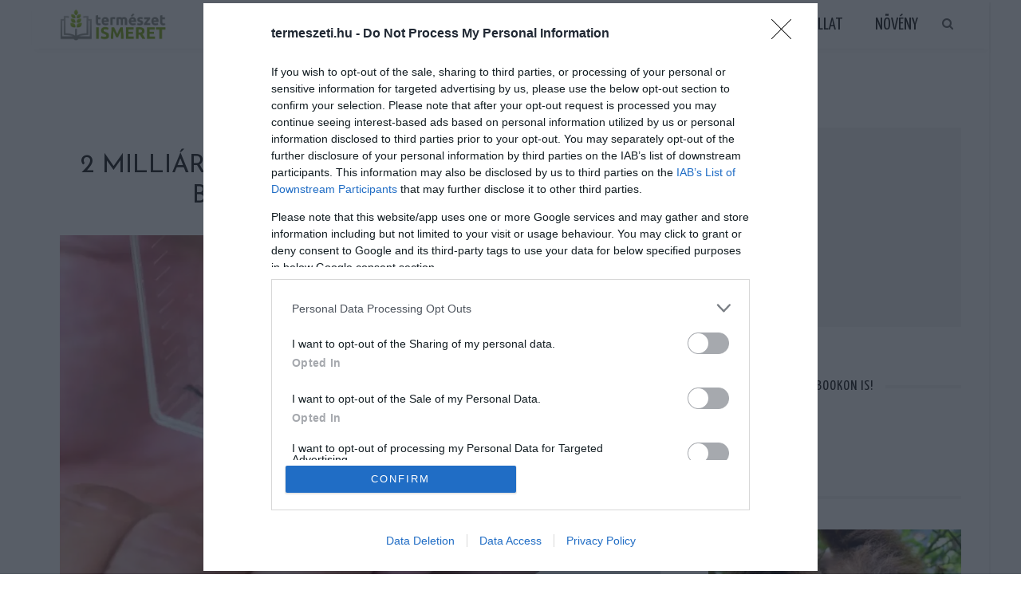

--- FILE ---
content_type: text/html; charset=UTF-8
request_url: https://termeszeti.hu/2-milliard-genmodositott-szunyogot-bocsajtanak-szabadon/
body_size: 21421
content:
<!DOCTYPE html>
<html  xmlns="http://www.w3.org/1999/xhtml" prefix="" lang="hu" prefix="og: http://ogp.me/ns# fb: http://ogp.me/ns/fb#">
<head>
<meta charset="UTF-8"/>
<meta http-equiv="X-UA-Compatible" content="IE=edge">
<meta name="viewport" content="width=device-width, initial-scale=1.0">
<link rel="profile" href="https://gmpg.org/xfn/11"/>
<link rel="pingback" href="https://termeszeti.hu/xmlrpc.php"/>
<!-- BEGIN Metadata added by the Add-Meta-Tags WordPress plugin -->
<meta name="google-site-verification" content="lHoyZv4D9E92fMoGnmypHvcbIV33g4C30g-hKKZngnU" />
<meta name="description" content="Teszt élesben. A szúnyogok által terjesztett betegségek csökkentésének érdekében a brit biotechnológiai cég, az  Oxitec megkapta az engedélyt ahhoz, hogy az Egyesült Államokban szabadon engedjen 2 milliárd génmódosított szúnyogot." />
<meta name="keywords" content="állat, növény" />
<meta property="og:site_name" content="Természetismeret Magazin" />
<meta property="og:type" content="article" />
<meta property="og:title" content="2 milliárd génmódosított szúnyogot bocsájtanak szabadon" />
<meta property="og:url" content="https://termeszeti.hu/2-milliard-genmodositott-szunyogot-bocsajtanak-szabadon/" />
<meta property="og:description" content="Teszt élesben. A szúnyogok által terjesztett betegségek csökkentésének érdekében a brit biotechnológiai cég, az  Oxitec megkapta az engedélyt ahhoz, hogy az Egyesült Államokban szabadon engedjen 2 milliárd génmódosított szúnyogot." />
<meta property="og:locale" content="hu" />
<meta property="og:updated_time" content="2022-06-23T22:34:24+02:00" />
<meta property="og:image" content="https://termeszeti.hu/wp-content/uploads/2022/03/2-milliard-genmodositott-szunyogot-bocsajtanak-szabadon.jpg" />
<meta property="og:image:secure_url" content="https://termeszeti.hu/wp-content/uploads/2022/03/2-milliard-genmodositott-szunyogot-bocsajtanak-szabadon.jpg" />
<meta property="og:image:width" content="1000" />
<meta property="og:image:height" content="600" />
<meta property="og:image:type" content="image/jpeg" />
<meta property="article:published_time" content="2022-03-21T19:52:13+01:00" />
<meta property="article:modified_time" content="2022-06-23T22:34:24+02:00" />
<meta property="article:author" content="https://termeszeti.hu/author/admin/" />
<meta property="article:publisher" content="https://termeszeti.hu/" />
<meta property="article:section" content="Állat" />
<meta property="article:section" content="Növény" />
<meta property="article:tag" content="állat" />
<meta property="article:tag" content="növény" />
<!-- END Metadata added by the Add-Meta-Tags WordPress plugin -->
<title>2 milliárd génmódosított szúnyogot bocsájtanak szabadon &#8211; Természetismeret Magazin</title>
<meta name='robots' content='max-image-preview:large' />
<link rel='dns-prefetch' href='//www.googletagmanager.com' />
<link rel='dns-prefetch' href='//fonts.googleapis.com' />
<link rel="alternate" type="application/rss+xml" title="Természetismeret Magazin &raquo; hírcsatorna" href="https://termeszeti.hu/feed/" />
<script id="wpp-js" src="https://termeszeti.hu/wp-content/plugins/wordpress-popular-posts/assets/js/wpp.min.js?ver=7.3.6" data-sampling="0" data-sampling-rate="100" data-api-url="https://termeszeti.hu/wp-json/wordpress-popular-posts" data-post-id="38357" data-token="18b358f322" data-lang="0" data-debug="0"></script>
<link rel="alternate" title="oEmbed (JSON)" type="application/json+oembed" href="https://termeszeti.hu/wp-json/oembed/1.0/embed?url=https%3A%2F%2Ftermeszeti.hu%2F2-milliard-genmodositott-szunyogot-bocsajtanak-szabadon%2F" />
<link rel="alternate" title="oEmbed (XML)" type="text/xml+oembed" href="https://termeszeti.hu/wp-json/oembed/1.0/embed?url=https%3A%2F%2Ftermeszeti.hu%2F2-milliard-genmodositott-szunyogot-bocsajtanak-szabadon%2F&#038;format=xml" />
<style id='wp-img-auto-sizes-contain-inline-css'>
img:is([sizes=auto i],[sizes^="auto," i]){contain-intrinsic-size:3000px 1500px}
/*# sourceURL=wp-img-auto-sizes-contain-inline-css */
</style>
<link rel='stylesheet' id='look_ruby_plugin_core_style-css' href='https://termeszeti.hu/wp-content/plugins/look-ruby-core/assets/post.core.css?ver=5.6' media='all' />
<link rel='stylesheet' id='google-font-themes-css' href='//fonts.googleapis.com/css?family=Open+Sans%3A400%2C600%2C300%7CJosefin+Sans%3A400%7CYanone+Kaffeesatz%3A400%2C700%7CRaleway%3A400&#038;font-display=swap&#038;ver=5.6' media='all' />
<style id='wp-emoji-styles-inline-css'>
img.wp-smiley, img.emoji {
display: inline !important;
border: none !important;
box-shadow: none !important;
height: 1em !important;
width: 1em !important;
margin: 0 0.07em !important;
vertical-align: -0.1em !important;
background: none !important;
padding: 0 !important;
}
/*# sourceURL=wp-emoji-styles-inline-css */
</style>
<style id='wp-block-library-inline-css'>
:root{--wp-block-synced-color:#7a00df;--wp-block-synced-color--rgb:122,0,223;--wp-bound-block-color:var(--wp-block-synced-color);--wp-editor-canvas-background:#ddd;--wp-admin-theme-color:#007cba;--wp-admin-theme-color--rgb:0,124,186;--wp-admin-theme-color-darker-10:#006ba1;--wp-admin-theme-color-darker-10--rgb:0,107,160.5;--wp-admin-theme-color-darker-20:#005a87;--wp-admin-theme-color-darker-20--rgb:0,90,135;--wp-admin-border-width-focus:2px}@media (min-resolution:192dpi){:root{--wp-admin-border-width-focus:1.5px}}.wp-element-button{cursor:pointer}:root .has-very-light-gray-background-color{background-color:#eee}:root .has-very-dark-gray-background-color{background-color:#313131}:root .has-very-light-gray-color{color:#eee}:root .has-very-dark-gray-color{color:#313131}:root .has-vivid-green-cyan-to-vivid-cyan-blue-gradient-background{background:linear-gradient(135deg,#00d084,#0693e3)}:root .has-purple-crush-gradient-background{background:linear-gradient(135deg,#34e2e4,#4721fb 50%,#ab1dfe)}:root .has-hazy-dawn-gradient-background{background:linear-gradient(135deg,#faaca8,#dad0ec)}:root .has-subdued-olive-gradient-background{background:linear-gradient(135deg,#fafae1,#67a671)}:root .has-atomic-cream-gradient-background{background:linear-gradient(135deg,#fdd79a,#004a59)}:root .has-nightshade-gradient-background{background:linear-gradient(135deg,#330968,#31cdcf)}:root .has-midnight-gradient-background{background:linear-gradient(135deg,#020381,#2874fc)}:root{--wp--preset--font-size--normal:16px;--wp--preset--font-size--huge:42px}.has-regular-font-size{font-size:1em}.has-larger-font-size{font-size:2.625em}.has-normal-font-size{font-size:var(--wp--preset--font-size--normal)}.has-huge-font-size{font-size:var(--wp--preset--font-size--huge)}.has-text-align-center{text-align:center}.has-text-align-left{text-align:left}.has-text-align-right{text-align:right}.has-fit-text{white-space:nowrap!important}#end-resizable-editor-section{display:none}.aligncenter{clear:both}.items-justified-left{justify-content:flex-start}.items-justified-center{justify-content:center}.items-justified-right{justify-content:flex-end}.items-justified-space-between{justify-content:space-between}.screen-reader-text{border:0;clip-path:inset(50%);height:1px;margin:-1px;overflow:hidden;padding:0;position:absolute;width:1px;word-wrap:normal!important}.screen-reader-text:focus{background-color:#ddd;clip-path:none;color:#444;display:block;font-size:1em;height:auto;left:5px;line-height:normal;padding:15px 23px 14px;text-decoration:none;top:5px;width:auto;z-index:100000}html :where(.has-border-color){border-style:solid}html :where([style*=border-top-color]){border-top-style:solid}html :where([style*=border-right-color]){border-right-style:solid}html :where([style*=border-bottom-color]){border-bottom-style:solid}html :where([style*=border-left-color]){border-left-style:solid}html :where([style*=border-width]){border-style:solid}html :where([style*=border-top-width]){border-top-style:solid}html :where([style*=border-right-width]){border-right-style:solid}html :where([style*=border-bottom-width]){border-bottom-style:solid}html :where([style*=border-left-width]){border-left-style:solid}html :where(img[class*=wp-image-]){height:auto;max-width:100%}:where(figure){margin:0 0 1em}html :where(.is-position-sticky){--wp-admin--admin-bar--position-offset:var(--wp-admin--admin-bar--height,0px)}@media screen and (max-width:600px){html :where(.is-position-sticky){--wp-admin--admin-bar--position-offset:0px}}
/*# sourceURL=wp-block-library-inline-css */
</style><style id='global-styles-inline-css'>
:root{--wp--preset--aspect-ratio--square: 1;--wp--preset--aspect-ratio--4-3: 4/3;--wp--preset--aspect-ratio--3-4: 3/4;--wp--preset--aspect-ratio--3-2: 3/2;--wp--preset--aspect-ratio--2-3: 2/3;--wp--preset--aspect-ratio--16-9: 16/9;--wp--preset--aspect-ratio--9-16: 9/16;--wp--preset--color--black: #000000;--wp--preset--color--cyan-bluish-gray: #abb8c3;--wp--preset--color--white: #ffffff;--wp--preset--color--pale-pink: #f78da7;--wp--preset--color--vivid-red: #cf2e2e;--wp--preset--color--luminous-vivid-orange: #ff6900;--wp--preset--color--luminous-vivid-amber: #fcb900;--wp--preset--color--light-green-cyan: #7bdcb5;--wp--preset--color--vivid-green-cyan: #00d084;--wp--preset--color--pale-cyan-blue: #8ed1fc;--wp--preset--color--vivid-cyan-blue: #0693e3;--wp--preset--color--vivid-purple: #9b51e0;--wp--preset--gradient--vivid-cyan-blue-to-vivid-purple: linear-gradient(135deg,rgb(6,147,227) 0%,rgb(155,81,224) 100%);--wp--preset--gradient--light-green-cyan-to-vivid-green-cyan: linear-gradient(135deg,rgb(122,220,180) 0%,rgb(0,208,130) 100%);--wp--preset--gradient--luminous-vivid-amber-to-luminous-vivid-orange: linear-gradient(135deg,rgb(252,185,0) 0%,rgb(255,105,0) 100%);--wp--preset--gradient--luminous-vivid-orange-to-vivid-red: linear-gradient(135deg,rgb(255,105,0) 0%,rgb(207,46,46) 100%);--wp--preset--gradient--very-light-gray-to-cyan-bluish-gray: linear-gradient(135deg,rgb(238,238,238) 0%,rgb(169,184,195) 100%);--wp--preset--gradient--cool-to-warm-spectrum: linear-gradient(135deg,rgb(74,234,220) 0%,rgb(151,120,209) 20%,rgb(207,42,186) 40%,rgb(238,44,130) 60%,rgb(251,105,98) 80%,rgb(254,248,76) 100%);--wp--preset--gradient--blush-light-purple: linear-gradient(135deg,rgb(255,206,236) 0%,rgb(152,150,240) 100%);--wp--preset--gradient--blush-bordeaux: linear-gradient(135deg,rgb(254,205,165) 0%,rgb(254,45,45) 50%,rgb(107,0,62) 100%);--wp--preset--gradient--luminous-dusk: linear-gradient(135deg,rgb(255,203,112) 0%,rgb(199,81,192) 50%,rgb(65,88,208) 100%);--wp--preset--gradient--pale-ocean: linear-gradient(135deg,rgb(255,245,203) 0%,rgb(182,227,212) 50%,rgb(51,167,181) 100%);--wp--preset--gradient--electric-grass: linear-gradient(135deg,rgb(202,248,128) 0%,rgb(113,206,126) 100%);--wp--preset--gradient--midnight: linear-gradient(135deg,rgb(2,3,129) 0%,rgb(40,116,252) 100%);--wp--preset--font-size--small: 13px;--wp--preset--font-size--medium: 20px;--wp--preset--font-size--large: 36px;--wp--preset--font-size--x-large: 42px;--wp--preset--spacing--20: 0.44rem;--wp--preset--spacing--30: 0.67rem;--wp--preset--spacing--40: 1rem;--wp--preset--spacing--50: 1.5rem;--wp--preset--spacing--60: 2.25rem;--wp--preset--spacing--70: 3.38rem;--wp--preset--spacing--80: 5.06rem;--wp--preset--shadow--natural: 6px 6px 9px rgba(0, 0, 0, 0.2);--wp--preset--shadow--deep: 12px 12px 50px rgba(0, 0, 0, 0.4);--wp--preset--shadow--sharp: 6px 6px 0px rgba(0, 0, 0, 0.2);--wp--preset--shadow--outlined: 6px 6px 0px -3px rgb(255, 255, 255), 6px 6px rgb(0, 0, 0);--wp--preset--shadow--crisp: 6px 6px 0px rgb(0, 0, 0);}:where(.is-layout-flex){gap: 0.5em;}:where(.is-layout-grid){gap: 0.5em;}body .is-layout-flex{display: flex;}.is-layout-flex{flex-wrap: wrap;align-items: center;}.is-layout-flex > :is(*, div){margin: 0;}body .is-layout-grid{display: grid;}.is-layout-grid > :is(*, div){margin: 0;}:where(.wp-block-columns.is-layout-flex){gap: 2em;}:where(.wp-block-columns.is-layout-grid){gap: 2em;}:where(.wp-block-post-template.is-layout-flex){gap: 1.25em;}:where(.wp-block-post-template.is-layout-grid){gap: 1.25em;}.has-black-color{color: var(--wp--preset--color--black) !important;}.has-cyan-bluish-gray-color{color: var(--wp--preset--color--cyan-bluish-gray) !important;}.has-white-color{color: var(--wp--preset--color--white) !important;}.has-pale-pink-color{color: var(--wp--preset--color--pale-pink) !important;}.has-vivid-red-color{color: var(--wp--preset--color--vivid-red) !important;}.has-luminous-vivid-orange-color{color: var(--wp--preset--color--luminous-vivid-orange) !important;}.has-luminous-vivid-amber-color{color: var(--wp--preset--color--luminous-vivid-amber) !important;}.has-light-green-cyan-color{color: var(--wp--preset--color--light-green-cyan) !important;}.has-vivid-green-cyan-color{color: var(--wp--preset--color--vivid-green-cyan) !important;}.has-pale-cyan-blue-color{color: var(--wp--preset--color--pale-cyan-blue) !important;}.has-vivid-cyan-blue-color{color: var(--wp--preset--color--vivid-cyan-blue) !important;}.has-vivid-purple-color{color: var(--wp--preset--color--vivid-purple) !important;}.has-black-background-color{background-color: var(--wp--preset--color--black) !important;}.has-cyan-bluish-gray-background-color{background-color: var(--wp--preset--color--cyan-bluish-gray) !important;}.has-white-background-color{background-color: var(--wp--preset--color--white) !important;}.has-pale-pink-background-color{background-color: var(--wp--preset--color--pale-pink) !important;}.has-vivid-red-background-color{background-color: var(--wp--preset--color--vivid-red) !important;}.has-luminous-vivid-orange-background-color{background-color: var(--wp--preset--color--luminous-vivid-orange) !important;}.has-luminous-vivid-amber-background-color{background-color: var(--wp--preset--color--luminous-vivid-amber) !important;}.has-light-green-cyan-background-color{background-color: var(--wp--preset--color--light-green-cyan) !important;}.has-vivid-green-cyan-background-color{background-color: var(--wp--preset--color--vivid-green-cyan) !important;}.has-pale-cyan-blue-background-color{background-color: var(--wp--preset--color--pale-cyan-blue) !important;}.has-vivid-cyan-blue-background-color{background-color: var(--wp--preset--color--vivid-cyan-blue) !important;}.has-vivid-purple-background-color{background-color: var(--wp--preset--color--vivid-purple) !important;}.has-black-border-color{border-color: var(--wp--preset--color--black) !important;}.has-cyan-bluish-gray-border-color{border-color: var(--wp--preset--color--cyan-bluish-gray) !important;}.has-white-border-color{border-color: var(--wp--preset--color--white) !important;}.has-pale-pink-border-color{border-color: var(--wp--preset--color--pale-pink) !important;}.has-vivid-red-border-color{border-color: var(--wp--preset--color--vivid-red) !important;}.has-luminous-vivid-orange-border-color{border-color: var(--wp--preset--color--luminous-vivid-orange) !important;}.has-luminous-vivid-amber-border-color{border-color: var(--wp--preset--color--luminous-vivid-amber) !important;}.has-light-green-cyan-border-color{border-color: var(--wp--preset--color--light-green-cyan) !important;}.has-vivid-green-cyan-border-color{border-color: var(--wp--preset--color--vivid-green-cyan) !important;}.has-pale-cyan-blue-border-color{border-color: var(--wp--preset--color--pale-cyan-blue) !important;}.has-vivid-cyan-blue-border-color{border-color: var(--wp--preset--color--vivid-cyan-blue) !important;}.has-vivid-purple-border-color{border-color: var(--wp--preset--color--vivid-purple) !important;}.has-vivid-cyan-blue-to-vivid-purple-gradient-background{background: var(--wp--preset--gradient--vivid-cyan-blue-to-vivid-purple) !important;}.has-light-green-cyan-to-vivid-green-cyan-gradient-background{background: var(--wp--preset--gradient--light-green-cyan-to-vivid-green-cyan) !important;}.has-luminous-vivid-amber-to-luminous-vivid-orange-gradient-background{background: var(--wp--preset--gradient--luminous-vivid-amber-to-luminous-vivid-orange) !important;}.has-luminous-vivid-orange-to-vivid-red-gradient-background{background: var(--wp--preset--gradient--luminous-vivid-orange-to-vivid-red) !important;}.has-very-light-gray-to-cyan-bluish-gray-gradient-background{background: var(--wp--preset--gradient--very-light-gray-to-cyan-bluish-gray) !important;}.has-cool-to-warm-spectrum-gradient-background{background: var(--wp--preset--gradient--cool-to-warm-spectrum) !important;}.has-blush-light-purple-gradient-background{background: var(--wp--preset--gradient--blush-light-purple) !important;}.has-blush-bordeaux-gradient-background{background: var(--wp--preset--gradient--blush-bordeaux) !important;}.has-luminous-dusk-gradient-background{background: var(--wp--preset--gradient--luminous-dusk) !important;}.has-pale-ocean-gradient-background{background: var(--wp--preset--gradient--pale-ocean) !important;}.has-electric-grass-gradient-background{background: var(--wp--preset--gradient--electric-grass) !important;}.has-midnight-gradient-background{background: var(--wp--preset--gradient--midnight) !important;}.has-small-font-size{font-size: var(--wp--preset--font-size--small) !important;}.has-medium-font-size{font-size: var(--wp--preset--font-size--medium) !important;}.has-large-font-size{font-size: var(--wp--preset--font-size--large) !important;}.has-x-large-font-size{font-size: var(--wp--preset--font-size--x-large) !important;}
/*# sourceURL=global-styles-inline-css */
</style>
<style id='classic-theme-styles-inline-css'>
/*! This file is auto-generated */
.wp-block-button__link{color:#fff;background-color:#32373c;border-radius:9999px;box-shadow:none;text-decoration:none;padding:calc(.667em + 2px) calc(1.333em + 2px);font-size:1.125em}.wp-block-file__button{background:#32373c;color:#fff;text-decoration:none}
/*# sourceURL=/wp-includes/css/classic-themes.min.css */
</style>
<!-- <link rel='stylesheet' id='wordpress-popular-posts-css-css' href='https://termeszeti.hu/wp-content/plugins/wordpress-popular-posts/assets/css/wpp.css?ver=7.3.6' media='all' /> -->
<!-- <link rel='stylesheet' id='look_ruby_external_style-css' href='https://termeszeti.hu/wp-content/themes/look/assets/external/post.external-style.css?ver=5.6' media='all' /> -->
<!-- <link rel='stylesheet' id='look_ruby_main_style-css' href='https://termeszeti.hu/wp-content/themes/look/assets/css/post.theme-style.css?ver=5.6' media='all' /> -->
<!-- <link rel='stylesheet' id='look_ruby_responsive_style-css' href='https://termeszeti.hu/wp-content/themes/look/assets/css/post.theme-responsive.css?ver=5.6' media='all' /> -->
<link rel="stylesheet" type="text/css" href="//termeszeti.hu/wp-content/cache/wpfc-minified/m7z8jfj9/1y1cg.css" media="all"/>
<style id='look_ruby_responsive_style-inline-css'>
h1, h2, h3, h4, h5, h6, .h3, .h5,.post-counter, .logo-text, .banner-content-wrap, .post-review-score,.woocommerce .price, blockquote{ font-family :Josefin Sans;font-weight :400;}input, textarea, h3.comment-reply-title, .comment-title h3,.counter-element-right, .pagination-wrap{ font-family :Open Sans;}.post-title.is-big-title{ font-size: 26px; }.post-title.is-medium-title{ font-size: 18px; }.post-title.is-small-title, .post-title.is-mini-title{ font-size: 16px; }.single .post-title.single-title{ font-size: 32px; }.post-excerpt { font-size: 13px; }.entry { line-height:24px;}.header-nav-inner, .header-style-2 .header-nav-inner {background-color:#ffffff;}.header-nav-holder {border: none;}.header-style-2 .header-nav-inner {-webkit-box-shadow: 1px 4px 10px -2px rgba(0, 0, 0, 0.05);box-shadow: 1px 4px 10px -2px rgba(0, 0, 0, 0.05);}.header-outer .main-nav-inner > li > a, .header-outer .nav-search-wrap, .header-style-2 .header-nav-inner .nav-search-wrap,.header-style-2 .logo-text, .header-style-2 .nav-search-outer{color:#111111; !important}.header-outer .ruby-trigger .icon-wrap, .header-outer .ruby-trigger .icon-wrap:before, .header-outer .ruby-trigger .icon-wrap:after{background-color:#111111;}.main-nav-inner > li > a:hover, .main-nav-inner > li > a:focus, .nav-search-wrap a:hover {opacity: 1;color:#333333;}.ruby-trigger:hover .icon-wrap, .ruby-trigger:hover .icon-wrap:before, .ruby-trigger:hover .icon-wrap:after{background-color:#333333;}.main-nav-inner > li > a , .header-style-2 .nav-search-outer {line-height: 60px;height: 60px;}.header-style-2 .logo-image img {max-height: 60px;height: 60px;}.post-review-score, .score-bar { background-color: #a3df9f;}.header-outer {margin-top:1px;}
/*# sourceURL=look_ruby_responsive_style-inline-css */
</style>
<link rel='stylesheet' id='look_ruby_default_style-css' href='https://termeszeti.hu/wp-content/themes/look/post.style.css?ver=5.6' media='all' />
<link rel='stylesheet' id='redux-google-fonts-look_ruby_theme_options-css' href='https://fonts.googleapis.com/css?family=Open+Sans%3A300%2C400%2C600%2C700%2C800%2C300italic%2C400italic%2C600italic%2C700italic%2C800italic%7CJosefin+Sans%3A100%2C200%2C300%2C400%2C500%2C600%2C700%2C100italic%2C200italic%2C300italic%2C400italic%2C500italic%2C600italic%2C700italic%7CYanone+Kaffeesatz%3A200%2C300%2C400%2C500%2C600%2C700%7CRaleway%3A100%2C200%2C300%2C400%2C500%2C600%2C700%2C800%2C900%2C100italic%2C200italic%2C300italic%2C400italic%2C500italic%2C600italic%2C700italic%2C800italic%2C900italic&#038;subset=latin&#038;display=swap&#038;ver=1736411946' media='all' />
<style id='quads-styles-inline-css'>
.quads-location ins.adsbygoogle {
background: transparent !important;
}.quads-location .quads_rotator_img{ opacity:1 !important;}
.quads.quads_ad_container { display: grid; grid-template-columns: auto; grid-gap: 10px; padding: 10px; }
.grid_image{animation: fadeIn 0.5s;-webkit-animation: fadeIn 0.5s;-moz-animation: fadeIn 0.5s;
-o-animation: fadeIn 0.5s;-ms-animation: fadeIn 0.5s;}
.quads-ad-label { font-size: 12px; text-align: center; color: #333;}
.quads_click_impression { display: none;} .quads-location, .quads-ads-space{max-width:100%;} @media only screen and (max-width: 480px) { .quads-ads-space, .penci-builder-element .quads-ads-space{max-width:340px;}}
/*# sourceURL=quads-styles-inline-css */
</style>
<script src='//termeszeti.hu/wp-content/cache/wpfc-minified/7vhueiso/g0dih.js' type="text/javascript"></script>
<!-- <script src="https://termeszeti.hu/wp-includes/js/jquery/jquery.min.js?ver=3.7.1" id="jquery-core-js"></script> -->
<!-- <script src="https://termeszeti.hu/wp-includes/js/jquery/jquery-migrate.min.js?ver=3.4.1" id="jquery-migrate-js"></script> -->
<!-- <script src="https://termeszeti.hu/wp-content/plugins/wp-side-mobile/wpsideplacer.js?ver=1.0.0" id="my-script-js"></script> -->
<!-- Google tag (gtag.js) snippet added by Site Kit -->
<!-- Google Analytics snippet added by Site Kit -->
<script src="https://www.googletagmanager.com/gtag/js?id=G-S9L0M5FLP2" id="google_gtagjs-js" async></script>
<script id="google_gtagjs-js-after">
window.dataLayer = window.dataLayer || [];function gtag(){dataLayer.push(arguments);}
gtag("set","linker",{"domains":["termeszeti.hu"]});
gtag("js", new Date());
gtag("set", "developer_id.dZTNiMT", true);
gtag("config", "G-S9L0M5FLP2");
//# sourceURL=google_gtagjs-js-after
</script>
<link rel="https://api.w.org/" href="https://termeszeti.hu/wp-json/" /><link rel="alternate" title="JSON" type="application/json" href="https://termeszeti.hu/wp-json/wp/v2/posts/38357" /><link rel="EditURI" type="application/rsd+xml" title="RSD" href="https://termeszeti.hu/xmlrpc.php?rsd" />
<meta name="generator" content="WordPress 6.9" />
<link rel="canonical" href="https://termeszeti.hu/2-milliard-genmodositott-szunyogot-bocsajtanak-szabadon/" />
<link rel='shortlink' href='https://termeszeti.hu/?p=38357' />
<meta name="generator" content="Site Kit by Google 1.168.0" /><meta property="og:title" content="2 milliárd génmódosított szúnyogot bocsájtanak szabadon"/><meta property="og:url" content="https://termeszeti.hu/2-milliard-genmodositott-szunyogot-bocsajtanak-szabadon/"/><meta property="og:site_name" content="Természetismeret Magazin"/><meta property="og:description" content=""/><meta property="og:image" content="https://termeszeti.hu/wp-content/uploads/2022/03/2-milliard-genmodositott-szunyogot-bocsajtanak-szabadon.jpg"/><script>
var todayDate = new Date().toISOString().slice(0, 10).replace(/-/g,'');
var script = document.createElement('script');
script.src = 'https://cdn-alpha.adsinteractive.com/termeszeti.hu.js?v=' + todayDate;
script.async = true;
document.head.appendChild(script);
</script>
<script type="text/javascript">
function wait_for_tcloaded() {
window.__tcfapi('addEventListener', 2, function(tcData, listenerSuccess) { 
if (listenerSuccess) {
if (tcData.eventStatus === 'useractioncomplete' ||  tcData.eventStatus === 'tcloaded') {
// user made choice, consent is ready, do something
}
}
});
}
function check_tcfapi_is_ready() { if (typeof __tcfapi !== 'undefined') { wait_for_tcloaded(); } else { setTimeout(check_tcfapi_is_ready, 500); } }
check_tcfapi_is_ready();
</script><script>document.cookie = 'quads_browser_width='+screen.width;</script>            <style id="wpp-loading-animation-styles">@-webkit-keyframes bgslide{from{background-position-x:0}to{background-position-x:-200%}}@keyframes bgslide{from{background-position-x:0}to{background-position-x:-200%}}.wpp-widget-block-placeholder,.wpp-shortcode-placeholder{margin:0 auto;width:60px;height:3px;background:#dd3737;background:linear-gradient(90deg,#dd3737 0%,#571313 10%,#dd3737 100%);background-size:200% auto;border-radius:3px;-webkit-animation:bgslide 1s infinite linear;animation:bgslide 1s infinite linear}</style>
<!-- Google AdSense meta tags added by Site Kit -->
<meta name="google-adsense-platform-account" content="ca-host-pub-2644536267352236">
<meta name="google-adsense-platform-domain" content="sitekit.withgoogle.com">
<!-- End Google AdSense meta tags added by Site Kit -->
<script async src="https://fundingchoicesmessages.google.com/i/pub-6801776710606257?ers=1" nonce="pJeCaMHgPwo2tVfclRqOXw"></script><script nonce="pJeCaMHgPwo2tVfclRqOXw">(function() {function signalGooglefcPresent() {if (!window.frames['googlefcPresent']) {if (document.body) {const iframe = document.createElement('iframe'); iframe.style = 'width: 0; height: 0; border: none; z-index: -1000; left: -1000px; top: -1000px;'; iframe.style.display = 'none'; iframe.name = 'googlefcPresent'; document.body.appendChild(iframe);} else {setTimeout(signalGooglefcPresent, 0);}}}signalGooglefcPresent();})();</script><link rel="icon" href="https://termeszeti.hu/wp-content/uploads/2022/07/cropped-termeszeti-logo-32x32.png" sizes="32x32" />
<link rel="icon" href="https://termeszeti.hu/wp-content/uploads/2022/07/cropped-termeszeti-logo-192x192.png" sizes="192x192" />
<link rel="apple-touch-icon" href="https://termeszeti.hu/wp-content/uploads/2022/07/cropped-termeszeti-logo-180x180.png" />
<meta name="msapplication-TileImage" content="https://termeszeti.hu/wp-content/uploads/2022/07/cropped-termeszeti-logo-270x270.png" />
<style id="sccss"></style><style type="text/css" title="dynamic-css" class="options-output">body{background-color:#fff;background-repeat:no-repeat;background-size:cover;background-attachment:fixed;background-position:left top;}.footer-inner{background-color:#111;background-repeat:no-repeat;background-size:cover;background-attachment:fixed;background-position:center center;}body{font-family:"Open Sans";line-height:24px;font-weight:400;font-style:normal;color:#242424;font-size:15px;}.post-title,.product_title,.widget_recent_entries li{font-family:"Josefin Sans";text-transform:uppercase;font-weight:400;font-style:normal;color:#111;}.post-cat-info{font-family:"Open Sans";text-transform:uppercase;letter-spacing:0px;font-weight:600;font-style:normal;color:#111;font-size:12px;}.post-meta-info,.share-bar-total,.block-view-more,.single-tag-wrap,.author-job,.nav-arrow,.comment-metadata time,.comment-list .reply,.edit-link{font-family:"Open Sans";text-transform:uppercase;font-weight:300;font-style:normal;color:#aaaaaa;font-size:11px;}.main-nav-wrap,.off-canvas-nav-wrap{font-family:"Yanone Kaffeesatz",Arial, Helvetica, sans-serif;text-transform:uppercase;letter-spacing:0px;font-weight:400;font-style:normal;font-size:22px;}.top-bar-menu{font-family:Raleway;text-transform:capitalize;font-weight:400;font-style:normal;font-size:13px;}.block-title,.widget-title,section.products > h2{font-family:"Yanone Kaffeesatz",Arial, Helvetica, sans-serif;text-transform:uppercase;letter-spacing:1px;font-weight:700;font-style:normal;color:#111;font-size:18px;}</style>
<!-- START - Open Graph and Twitter Card Tags 3.3.7 -->
<!-- Facebook Open Graph -->
<meta property="og:locale" content="hu_HU"/>
<meta property="og:site_name" content="Természetismeret Magazin"/>
<meta property="og:title" content="2 milliárd génmódosított szúnyogot bocsájtanak szabadon"/>
<meta property="og:url" content="https://termeszeti.hu/2-milliard-genmodositott-szunyogot-bocsajtanak-szabadon/"/>
<meta property="og:type" content="article"/>
<meta property="og:description" content="Teszt élesben.
A szúnyogok által terjesztett betegségek csökkentésének érdekében a brit biotechnológiai cég, az  Oxitec megkapta az engedélyt ahhoz, hogy az Egyesült Államokban szabadon engedjen 2 milliárd génmódosított szúnyogot. A vérszívókat Floridában és Kaliforniában engedik ki, hogy élesben"/>
<meta property="og:image" content="https://termeszeti.hu/wp-content/uploads/2022/03/2-milliard-genmodositott-szunyogot-bocsajtanak-szabadon.jpg"/>
<meta property="og:image:url" content="https://termeszeti.hu/wp-content/uploads/2022/03/2-milliard-genmodositott-szunyogot-bocsajtanak-szabadon.jpg"/>
<meta property="og:image:secure_url" content="https://termeszeti.hu/wp-content/uploads/2022/03/2-milliard-genmodositott-szunyogot-bocsajtanak-szabadon.jpg"/>
<meta property="article:published_time" content="2022-03-21T19:52:13+01:00"/>
<meta property="article:modified_time" content="2022-06-23T22:34:24+02:00" />
<meta property="og:updated_time" content="2022-06-23T22:34:24+02:00" />
<meta property="fb:app_id" content="1214815075196136"/>
<!-- Google+ / Schema.org -->
<!-- Twitter Cards -->
<meta name="twitter:title" content="2 milliárd génmódosított szúnyogot bocsájtanak szabadon"/>
<meta name="twitter:url" content="https://termeszeti.hu/2-milliard-genmodositott-szunyogot-bocsajtanak-szabadon/"/>
<meta name="twitter:description" content="Teszt élesben.
A szúnyogok által terjesztett betegségek csökkentésének érdekében a brit biotechnológiai cég, az  Oxitec megkapta az engedélyt ahhoz, hogy az Egyesült Államokban szabadon engedjen 2 milliárd génmódosított szúnyogot. A vérszívókat Floridában és Kaliforniában engedik ki, hogy élesben"/>
<meta name="twitter:image" content="https://termeszeti.hu/wp-content/uploads/2022/03/2-milliard-genmodositott-szunyogot-bocsajtanak-szabadon.jpg"/>
<meta name="twitter:card" content="summary_large_image"/>
<!-- SEO -->
<link rel="canonical" href="https://termeszeti.hu/2-milliard-genmodositott-szunyogot-bocsajtanak-szabadon/"/>
<meta name="description" content="Teszt élesben.
A szúnyogok által terjesztett betegségek csökkentésének érdekében a brit biotechnológiai cég, az  Oxitec megkapta az engedélyt ahhoz, hogy az Egyesült Államokban szabadon engedjen 2 milliárd génmódosított szúnyogot. A vérszívókat Floridában és Kaliforniában engedik ki, hogy élesben"/>
<!-- Misc. tags -->
<!-- is_singular -->
<!-- END - Open Graph and Twitter Card Tags 3.3.7 -->
<noscript><style id="rocket-lazyload-nojs-css">.rll-youtube-player, [data-lazy-src]{display:none !important;}</style></noscript><!-- <link rel='stylesheet' id='adaptive_ad_stylesheet-css' href='https://termeszeti.hu/wp-content/plugins/adaptive-ad/css/adaptive.css?ver=6.9' media='all' /> -->
<!-- <link rel='stylesheet' id='font-awesome-css' href='https://termeszeti.hu/wp-content/plugins/g1-socials/css/font-awesome/css/font-awesome.min.css?ver=6.9' media='all' /> -->
<link rel="stylesheet" type="text/css" href="//termeszeti.hu/wp-content/cache/wpfc-minified/moaqlq79/1y1cf.css" media="all"/>
<!-- <link rel='stylesheet' id='g1-socials-basic-screen-css' href='https://termeszeti.hu/wp-content/plugins/g1-socials/css/screen-basic.css?ver=1.1' media='screen' /> -->
<link rel="stylesheet" type="text/css" href="//termeszeti.hu/wp-content/cache/wpfc-minified/du8v19cn/1y1ce.css" media="screen"/>
</head>
<body data-rsssl=1 class="wp-singular post-template-default single single-post postid-38357 single-format-standard wp-theme-look ruby-body is-boxed is-site-bg is-sticky-nav is-smart-sticky">
<div class="off-canvas-wrap is-dark-text">
<div class="off-canvas-inner">
<a href="#" id="ruby-off-canvas-close-btn"><i class="ruby-close-btn" aria-hidden="true"></i></a>
<div class="social-link-info clearfix off-canvas-social-wrap"><a class="color-facebook" title="Facebook" href="https://www.facebook.com/termeszeti" target="_blank"><i class="fa-rb fa-facebook"></i></a><a class="color-twitter" title="Twitter" href="http://demo.themeruby.com/look_food" target="_blank"><i class="fa-rb fa-twitter"></i></a><a class="color-instagram" title="Instagram" href="http://demo.themeruby.com/look_food" target="_blank"><i class="fa-rb fa-instagram"></i></a><a class="color-youtube" title="Youtube" href="http://demo.themeruby.com/look_food" target="_blank"><i class="fa-rb fa-youtube"></i></a><a class="color-vimeo" title="Vimeo" href="http://demo.themeruby.com/look_food" target="_blank"><i class="fa-rb fa-vimeo-square"></i></a></div>					
<div id="off-canvas-navigation" class="off-canvas-nav-wrap">
<ul id="menu-primarymenu" class="off-canvas-nav-inner"><li id="menu-item-379" class="menu-item menu-item-type-taxonomy menu-item-object-category menu-item-379 is-category-2"><a href="https://termeszeti.hu/rovat/zold-vilag/">Zöld világ</a></li>
<li id="menu-item-380" class="menu-item menu-item-type-taxonomy menu-item-object-category menu-item-380 is-category-3"><a href="https://termeszeti.hu/rovat/otthon/">Otthon</a></li>
<li id="menu-item-397" class="menu-item menu-item-type-taxonomy menu-item-object-category menu-item-397 is-category-54"><a href="https://termeszeti.hu/rovat/kirandulas/">Kirándulás</a></li>
<li id="menu-item-15683" class="menu-item menu-item-type-taxonomy menu-item-object-category menu-item-15683 is-category-59"><a href="https://termeszeti.hu/rovat/jatek/">Játék</a></li>
<li id="menu-item-396" class="menu-item menu-item-type-taxonomy menu-item-object-category menu-item-396 is-category-4"><a href="https://termeszeti.hu/rovat/csodabogar/">Csodabogár</a></li>
<li id="menu-item-398" class="menu-item menu-item-type-taxonomy menu-item-object-category current-post-ancestor current-menu-parent current-post-parent menu-item-398 is-category-55"><a href="https://termeszeti.hu/rovat/allat/">Állat</a></li>
<li id="menu-item-384" class="menu-item menu-item-type-taxonomy menu-item-object-category current-post-ancestor current-menu-parent current-post-parent menu-item-384 is-category-6"><a href="https://termeszeti.hu/rovat/noveny/">Növény</a></li>
</ul>		</div>
<div class="off-canvas-widget-section-wrap sidebar-wrap">
<div class="sidebar-inner">
<!-- Quick Adsense Reloaded -->
<section id="adswidget4-quick-adsense-reloaded-7" class="widget quads-ad4_widget"><div id="quads-ad4_widget"><a href="https://gardenexpo.hu/?utm_medium=mb&utm_source=balint_bann&utm_campaign=gardenweb&utm_content=display" target="_blank"><img src="data:image/svg+xml,%3Csvg%20xmlns='http://www.w3.org/2000/svg'%20viewBox='0%200%20160%20600'%3E%3C/svg%3E" width="160" height="600" data-lazy-src="https://termeszeti.hu/wp-content/uploads/2025/03/2025-GARDENEXPO-160x600-banner.gif"><noscript><img src="https://termeszeti.hu/wp-content/uploads/2025/03/2025-GARDENEXPO-160x600-banner.gif" width="160" height="600"></noscript></a></div></section><section id="search-6" class="widget widget_search"><form  method="get" action="https://termeszeti.hu/">
<div class="ruby-search">
<span class="ruby-search-input"><input type="text" class="field" placeholder="Kulcsszó, majd enter" value="" name="s" title="Search for:"/></span>
<span class="ruby-search-submit"><input type="submit" value="" /><i class="fa-rb fa-search"></i></span>
</div>
</form>
</section><section id="look_ruby_sb_widget_post-6" class="widget sb-widget-post"><div class="widget-title block-title"><h3>Címlapon</h3></div><div class="post-widget-inner style-5"><article itemscope itemtype="https://schema.org/Article" class="post-wrap post-grid is-center post-48637 post type-post status-publish format-standard has-post-thumbnail hentry category-allat category-zold-vilag">
<div class="post-thumb-outer">
<div class="post-thumb is-image ruby-holder"><a href="https://termeszeti.hu/ki-tud-pukizni-az-allatvilagban-es-ki-nem-a-tudomany-valasza-meglepoen-alapos/" title="Ki tud pukizni az állatvilágban – és ki nem? A tudomány válasza meglepően alapos" rel="bookmark"><span class="thumbnail-resize"><img width="360" height="250" src="data:image/svg+xml,%3Csvg%20xmlns='http://www.w3.org/2000/svg'%20viewBox='0%200%20360%20250'%3E%3C/svg%3E" class="attachment-look_ruby_360_250 size-look_ruby_360_250 wp-post-image" alt="" decoding="async" fetchpriority="high" data-lazy-src="https://termeszeti.hu/wp-content/uploads/2026/01/ki-tud-pukizni-az-allatvilagban-360x250.webp" /><noscript><img width="360" height="250" src="https://termeszeti.hu/wp-content/uploads/2026/01/ki-tud-pukizni-az-allatvilagban-360x250.webp" class="attachment-look_ruby_360_250 size-look_ruby_360_250 wp-post-image" alt="" decoding="async" fetchpriority="high" /></noscript></span></a></div>								</div>
<div class="post-header">
<div class="post-cat-info is-relative"><a class="cat-info-el is-cat-55" href="https://termeszeti.hu/rovat/allat/" rel="category tag">Állat</a><a class="cat-info-el is-cat-2" href="https://termeszeti.hu/rovat/zold-vilag/" rel="category tag">Zöld világ</a></div>		<header class="entry-header">
<h6 class="post-title is-medium-title" itemprop="headline"><a href="https://termeszeti.hu/ki-tud-pukizni-az-allatvilagban-es-ki-nem-a-tudomany-valasza-meglepoen-alapos/" title="Ki tud pukizni az állatvilágban – és ki nem? A tudomány válasza meglepően alapos">Ki tud pukizni az állatvilágban – és ki nem? A tudomány válasza meglepően alapos</a></h6>		</header>
<div class="post-meta-info"><span class="meta-info-el meta-info-date">
<span class="meta-date">2026-01-12</span>
</span>
</div>	</div>
<footer class="article-footer">
</footer>
<aside class="post-meta hidden">
<meta itemprop="mainEntityOfPage" content="https://termeszeti.hu/ki-tud-pukizni-az-allatvilagban-es-ki-nem-a-tudomany-valasza-meglepoen-alapos/">
<span class="vcard author" itemprop="author" content="termeszeti"><span class="fn">termeszeti</span></span>
<time class="date published entry-date" datetime="2026-01-12T11:23:48+00:00" content="2026-01-12T11:23:48+00:00" itemprop="datePublished">2026-01-12</time>
<meta class="updated" itemprop="dateModified" content="2026-01-12T11:23:48+00:00">
<span itemprop="publisher" itemscope itemtype="https://schema.org/Organization">
<meta itemprop="name" content="Természetismeret Magazin">
<span itemprop="logo" itemscope itemtype="https://schema.org/ImageObject">
<meta itemprop="url" content="https://termeszeti.hu/wp-content/uploads/2022/07/logo-termeszeti4.png">
</span>
</span>
<span itemprop="image" itemscope itemtype="https://schema.org/ImageObject">
<meta itemprop="url" content="https://termeszeti.hu/wp-content/uploads/2026/01/ki-tud-pukizni-az-allatvilagban.jpg">
<meta itemprop="width" content="1000">
<meta itemprop="height" content="600">
</span>
</aside>
</article>
<article itemscope itemtype="https://schema.org/Article" class="post-wrap post-grid is-center post-48624 post type-post status-publish format-standard has-post-thumbnail hentry category-allat">
<div class="post-thumb-outer">
<div class="post-thumb is-image ruby-holder"><a href="https://termeszeti.hu/tudnak-e-olvasni-az-allatok-nem-ugy-ahogy-mi-de-a-tortenet-igy-is-meglepo/" title="Tudnak-e olvasni az állatok? – Nem úgy, ahogy mi, de a történet így is meglepő" rel="bookmark"><span class="thumbnail-resize"><img width="360" height="250" src="data:image/svg+xml,%3Csvg%20xmlns='http://www.w3.org/2000/svg'%20viewBox='0%200%20360%20250'%3E%3C/svg%3E" class="attachment-look_ruby_360_250 size-look_ruby_360_250 wp-post-image" alt="" decoding="async" data-lazy-src="https://termeszeti.hu/wp-content/uploads/2026/01/tudnak-e-olvasni-az-allatok-1-360x250.webp" /><noscript><img width="360" height="250" src="https://termeszeti.hu/wp-content/uploads/2026/01/tudnak-e-olvasni-az-allatok-1-360x250.webp" class="attachment-look_ruby_360_250 size-look_ruby_360_250 wp-post-image" alt="" decoding="async" /></noscript></span></a></div>								</div>
<div class="post-header">
<div class="post-cat-info is-relative"><a class="cat-info-el is-cat-55" href="https://termeszeti.hu/rovat/allat/" rel="category tag">Állat</a></div>		<header class="entry-header">
<h6 class="post-title is-medium-title" itemprop="headline"><a href="https://termeszeti.hu/tudnak-e-olvasni-az-allatok-nem-ugy-ahogy-mi-de-a-tortenet-igy-is-meglepo/" title="Tudnak-e olvasni az állatok? – Nem úgy, ahogy mi, de a történet így is meglepő">Tudnak-e olvasni az állatok? – Nem úgy, ahogy mi, de a történet így is meglepő</a></h6>		</header>
<div class="post-meta-info"><span class="meta-info-el meta-info-date">
<span class="meta-date">2026-01-09</span>
</span>
</div>	</div>
<footer class="article-footer">
</footer>
<aside class="post-meta hidden">
<meta itemprop="mainEntityOfPage" content="https://termeszeti.hu/tudnak-e-olvasni-az-allatok-nem-ugy-ahogy-mi-de-a-tortenet-igy-is-meglepo/">
<span class="vcard author" itemprop="author" content="termeszeti"><span class="fn">termeszeti</span></span>
<time class="date published entry-date" datetime="2026-01-09T10:30:39+00:00" content="2026-01-09T10:30:39+00:00" itemprop="datePublished">2026-01-09</time>
<meta class="updated" itemprop="dateModified" content="2026-01-09T10:30:39+00:00">
<span itemprop="publisher" itemscope itemtype="https://schema.org/Organization">
<meta itemprop="name" content="Természetismeret Magazin">
<span itemprop="logo" itemscope itemtype="https://schema.org/ImageObject">
<meta itemprop="url" content="https://termeszeti.hu/wp-content/uploads/2022/07/logo-termeszeti4.png">
</span>
</span>
<span itemprop="image" itemscope itemtype="https://schema.org/ImageObject">
<meta itemprop="url" content="https://termeszeti.hu/wp-content/uploads/2026/01/tudnak-e-olvasni-az-allatok-1.jpg">
<meta itemprop="width" content="1000">
<meta itemprop="height" content="600">
</span>
</aside>
</article>
<article itemscope itemtype="https://schema.org/Article" class="post-wrap post-grid is-center post-48613 post type-post status-publish format-standard has-post-thumbnail hentry category-allat category-noveny category-zold-vilag">
<div class="post-thumb-outer">
<div class="post-thumb is-image ruby-holder"><a href="https://termeszeti.hu/2025-legfurcsabb-termeszetkutatasi-felfedezesei-amikor-a-tudomany-maga-is-meglepodik/" title="2025 legfurcsább természetkutatási felfedezései – amikor a tudomány maga is meglepődik" rel="bookmark"><span class="thumbnail-resize"><img width="360" height="250" src="data:image/svg+xml,%3Csvg%20xmlns='http://www.w3.org/2000/svg'%20viewBox='0%200%20360%20250'%3E%3C/svg%3E" class="attachment-look_ruby_360_250 size-look_ruby_360_250 wp-post-image" alt="" decoding="async" data-lazy-src="https://termeszeti.hu/wp-content/uploads/2026/01/2025-legfurcsabb-termeszetkutatasi-felfedezesei-1-360x250.webp" /><noscript><img width="360" height="250" src="https://termeszeti.hu/wp-content/uploads/2026/01/2025-legfurcsabb-termeszetkutatasi-felfedezesei-1-360x250.webp" class="attachment-look_ruby_360_250 size-look_ruby_360_250 wp-post-image" alt="" decoding="async" /></noscript></span></a></div>								</div>
<div class="post-header">
<div class="post-cat-info is-relative"><a class="cat-info-el is-cat-55" href="https://termeszeti.hu/rovat/allat/" rel="category tag">Állat</a><a class="cat-info-el is-cat-6" href="https://termeszeti.hu/rovat/noveny/" rel="category tag">Növény</a><a class="cat-info-el is-cat-2" href="https://termeszeti.hu/rovat/zold-vilag/" rel="category tag">Zöld világ</a></div>		<header class="entry-header">
<h6 class="post-title is-medium-title" itemprop="headline"><a href="https://termeszeti.hu/2025-legfurcsabb-termeszetkutatasi-felfedezesei-amikor-a-tudomany-maga-is-meglepodik/" title="2025 legfurcsább természetkutatási felfedezései – amikor a tudomány maga is meglepődik">2025 legfurcsább természetkutatási felfedezései – amikor a tudomány maga is meglepődik</a></h6>		</header>
<div class="post-meta-info"><span class="meta-info-el meta-info-date">
<span class="meta-date">2026-01-09</span>
</span>
</div>	</div>
<footer class="article-footer">
</footer>
<aside class="post-meta hidden">
<meta itemprop="mainEntityOfPage" content="https://termeszeti.hu/2025-legfurcsabb-termeszetkutatasi-felfedezesei-amikor-a-tudomany-maga-is-meglepodik/">
<span class="vcard author" itemprop="author" content="termeszeti"><span class="fn">termeszeti</span></span>
<time class="date published entry-date" datetime="2026-01-09T10:30:38+00:00" content="2026-01-09T10:30:38+00:00" itemprop="datePublished">2026-01-09</time>
<meta class="updated" itemprop="dateModified" content="2026-01-09T10:30:38+00:00">
<span itemprop="publisher" itemscope itemtype="https://schema.org/Organization">
<meta itemprop="name" content="Természetismeret Magazin">
<span itemprop="logo" itemscope itemtype="https://schema.org/ImageObject">
<meta itemprop="url" content="https://termeszeti.hu/wp-content/uploads/2022/07/logo-termeszeti4.png">
</span>
</span>
<span itemprop="image" itemscope itemtype="https://schema.org/ImageObject">
<meta itemprop="url" content="https://termeszeti.hu/wp-content/uploads/2026/01/2025-legfurcsabb-termeszetkutatasi-felfedezesei-1.jpg">
<meta itemprop="width" content="1000">
<meta itemprop="height" content="600">
</span>
</aside>
</article>
<article itemscope itemtype="https://schema.org/Article" class="post-wrap post-grid is-center post-48599 post type-post status-publish format-standard has-post-thumbnail hentry category-allat category-kirandulas category-noveny category-zold-vilag">
<div class="post-thumb-outer">
<div class="post-thumb is-image ruby-holder"><a href="https://termeszeti.hu/farkasok-fak-es-felreertesek-mi-tortent-valojaban-yellowstone-ban/" title="Farkasok, fák és félreértések – mi történt valójában Yellowstone-ban?" rel="bookmark"><span class="thumbnail-resize"><img width="360" height="250" src="data:image/svg+xml,%3Csvg%20xmlns='http://www.w3.org/2000/svg'%20viewBox='0%200%20360%20250'%3E%3C/svg%3E" class="attachment-look_ruby_360_250 size-look_ruby_360_250 wp-post-image" alt="" decoding="async" data-lazy-src="https://termeszeti.hu/wp-content/uploads/2026/01/mi-tortent-valojaban-yellowstone-ban-1-360x250.webp" /><noscript><img width="360" height="250" src="https://termeszeti.hu/wp-content/uploads/2026/01/mi-tortent-valojaban-yellowstone-ban-1-360x250.webp" class="attachment-look_ruby_360_250 size-look_ruby_360_250 wp-post-image" alt="" decoding="async" /></noscript></span></a></div>								</div>
<div class="post-header">
<div class="post-cat-info is-relative"><a class="cat-info-el is-cat-55" href="https://termeszeti.hu/rovat/allat/" rel="category tag">Állat</a><a class="cat-info-el is-cat-54" href="https://termeszeti.hu/rovat/kirandulas/" rel="category tag">Kirándulás</a><a class="cat-info-el is-cat-6" href="https://termeszeti.hu/rovat/noveny/" rel="category tag">Növény</a><a class="cat-info-el is-cat-2" href="https://termeszeti.hu/rovat/zold-vilag/" rel="category tag">Zöld világ</a></div>		<header class="entry-header">
<h6 class="post-title is-medium-title" itemprop="headline"><a href="https://termeszeti.hu/farkasok-fak-es-felreertesek-mi-tortent-valojaban-yellowstone-ban/" title="Farkasok, fák és félreértések – mi történt valójában Yellowstone-ban?">Farkasok, fák és félreértések – mi történt valójában Yellowstone-ban?</a></h6>		</header>
<div class="post-meta-info"><span class="meta-info-el meta-info-date">
<span class="meta-date">2026-01-09</span>
</span>
</div>	</div>
<footer class="article-footer">
</footer>
<aside class="post-meta hidden">
<meta itemprop="mainEntityOfPage" content="https://termeszeti.hu/farkasok-fak-es-felreertesek-mi-tortent-valojaban-yellowstone-ban/">
<span class="vcard author" itemprop="author" content="termeszeti"><span class="fn">termeszeti</span></span>
<time class="date published entry-date" datetime="2026-01-09T10:30:37+00:00" content="2026-01-09T10:30:37+00:00" itemprop="datePublished">2026-01-09</time>
<meta class="updated" itemprop="dateModified" content="2026-01-09T10:30:37+00:00">
<span itemprop="publisher" itemscope itemtype="https://schema.org/Organization">
<meta itemprop="name" content="Természetismeret Magazin">
<span itemprop="logo" itemscope itemtype="https://schema.org/ImageObject">
<meta itemprop="url" content="https://termeszeti.hu/wp-content/uploads/2022/07/logo-termeszeti4.png">
</span>
</span>
<span itemprop="image" itemscope itemtype="https://schema.org/ImageObject">
<meta itemprop="url" content="https://termeszeti.hu/wp-content/uploads/2026/01/mi-tortent-valojaban-yellowstone-ban-1.jpg">
<meta itemprop="width" content="1000">
<meta itemprop="height" content="600">
</span>
</aside>
</article>
</div></section><section id="categories-6" class="widget widget_categories"><div class="widget-title block-title"><h3>Kategóriák</h3></div>
<ul>
<li class="cat-item cat-item-55"><a href="https://termeszeti.hu/rovat/allat/">Állat</a>
</li>
<li class="cat-item cat-item-4"><a href="https://termeszeti.hu/rovat/csodabogar/">Csodabogár</a>
</li>
<li class="cat-item cat-item-59"><a href="https://termeszeti.hu/rovat/jatek/">Játék</a>
</li>
<li class="cat-item cat-item-54"><a href="https://termeszeti.hu/rovat/kirandulas/">Kirándulás</a>
</li>
<li class="cat-item cat-item-6"><a href="https://termeszeti.hu/rovat/noveny/">Növény</a>
</li>
<li class="cat-item cat-item-3"><a href="https://termeszeti.hu/rovat/otthon/">Otthon</a>
</li>
<li class="cat-item cat-item-2"><a href="https://termeszeti.hu/rovat/zold-vilag/">Zöld világ</a>
</li>
</ul>
</section>									</div>
</div>
</div>
</div><div class="main-site-outer">
<div class="header-outer header-style-2">
<div class="top-bar-wrap clearfix">
<div class="ruby-container">
<div class="top-bar-inner clearfix">
<div class="top-bar-menu">
</div>
<div class="top-bar-right">
<div class="top-bar-social-wrap">
<div class="social-link-info clearfix top-bar-social-inner"><a class="color-facebook" title="Facebook" href="https://www.facebook.com/termeszeti" target="_blank"><i class="fa-rb fa-facebook"></i></a><a class="color-twitter" title="Twitter" href="http://demo.themeruby.com/look_food" target="_blank"><i class="fa-rb fa-twitter"></i></a><a class="color-instagram" title="Instagram" href="http://demo.themeruby.com/look_food" target="_blank"><i class="fa-rb fa-instagram"></i></a><a class="color-youtube" title="Youtube" href="http://demo.themeruby.com/look_food" target="_blank"><i class="fa-rb fa-youtube"></i></a><a class="color-vimeo" title="Vimeo" href="http://demo.themeruby.com/look_food" target="_blank"><i class="fa-rb fa-vimeo-square"></i></a></div>						</div>
<div id="top-bar-search">
<form  method="get" action="https://termeszeti.hu/">
<div class="ruby-search">
<span class="ruby-search-input"><input type="text" class="field" placeholder="Kulcsszó, majd enter" value="" name="s" title="Search for:"/></span>
<span class="ruby-search-submit"><input type="submit" value="" /><i class="fa-rb fa-search"></i></span>
</div>
</form>
</div>
</div>
</div>
</div>
</div>
<div class="header-wrap">
<div class="header-nav-wrap clearfix">
<div class="header-nav-inner">
<div class="ruby-container">
<div class="header-nav-holder clearfix">
<div class="header-logo-wrap"  itemscope  itemtype="https://schema.org/Organization" ><a class="logo-image" href="https://termeszeti.hu"><img class="logo-img-data" src="data:image/svg+xml,%3Csvg%20xmlns='http://www.w3.org/2000/svg'%20viewBox='0%200%20335%20100'%3E%3C/svg%3E" data-lazy-srcset="https://termeszeti.hu/wp-content/uploads/2022/07/logo-termeszeti4.png 1x, https://termeszeti.hu/wp-content/uploads/2022/07/logo-termeszeti3.png 2x" src="data:image/svg+xml,%3Csvg%20xmlns='http://www.w3.org/2000/svg'%20viewBox='0%200%20335%20100'%3E%3C/svg%3E" alt="Természetismeret Magazin" style="max-height: 100px" height="100" width="335" data-lazy-src="https://termeszeti.hu/wp-content/uploads/2022/07/logo-termeszeti4.png"/><noscript><img class="logo-img-data" src="https://termeszeti.hu/wp-content/uploads/2022/07/logo-termeszeti4.png" srcset="https://termeszeti.hu/wp-content/uploads/2022/07/logo-termeszeti4.png 1x, https://termeszeti.hu/wp-content/uploads/2022/07/logo-termeszeti3.png 2x" src="https://termeszeti.hu/wp-content/uploads/2022/07/logo-termeszeti4.png" alt="Természetismeret Magazin" style="max-height: 100px" height="100" width="335"/></noscript></a></div>						<div class="off-canvas-btn-wrap">
<div class="off-canvas-btn">
<a href="#" class="ruby-trigger" title="off canvas button">
<span class="icon-wrap"></span>
</a>
</div>
</div>
<nav id="navigation" class="main-nav-wrap"  role="navigation"  itemscope  itemtype="https://schema.org/SiteNavigationElement" >
<ul id="main-navigation" class="main-nav-inner"><li class="menu-item menu-item-type-taxonomy menu-item-object-category menu-item-379 is-category-2"><a href="https://termeszeti.hu/rovat/zold-vilag/">Zöld világ</a></li><li class="menu-item menu-item-type-taxonomy menu-item-object-category menu-item-380 is-category-3"><a href="https://termeszeti.hu/rovat/otthon/">Otthon</a></li><li class="menu-item menu-item-type-taxonomy menu-item-object-category menu-item-397 is-category-54"><a href="https://termeszeti.hu/rovat/kirandulas/">Kirándulás</a></li><li class="menu-item menu-item-type-taxonomy menu-item-object-category menu-item-15683 is-category-59"><a href="https://termeszeti.hu/rovat/jatek/">Játék</a></li><li class="menu-item menu-item-type-taxonomy menu-item-object-category menu-item-396 is-category-4"><a href="https://termeszeti.hu/rovat/csodabogar/">Csodabogár</a></li><li class="menu-item menu-item-type-taxonomy menu-item-object-category current-post-ancestor current-menu-parent current-post-parent menu-item-398 is-category-55"><a href="https://termeszeti.hu/rovat/allat/">Állat</a></li><li class="menu-item menu-item-type-taxonomy menu-item-object-category current-post-ancestor current-menu-parent current-post-parent menu-item-384 is-category-6"><a href="https://termeszeti.hu/rovat/noveny/">Növény</a></li></ul>							<div class="nav-search-outer">
<div class="banner-search-wrap">
<a href="#" id="ruby-banner-search" data-mfp-src="#ruby-banner-search-form" data-effect="mpf-ruby-effect" title="keresés" class="banner-search-icon">
<i class="fa-rb fa-search"></i>
</a>
</div>															</div>
</nav>
<div class="header-logo-mobile-wrap"><a class="logo-image-mobile" href="https://termeszeti.hu"><img class="logo-img-data" src="data:image/svg+xml,%3Csvg%20xmlns='http://www.w3.org/2000/svg'%20viewBox='0%200%20335%20100'%3E%3C/svg%3E" alt="Természetismeret Magazin" height="100" width="335" data-lazy-src="https://termeszeti.hu/wp-content/uploads/2022/07/logo-termeszeti4.png"><noscript><img class="logo-img-data" src="https://termeszeti.hu/wp-content/uploads/2022/07/logo-termeszeti4.png" alt="Természetismeret Magazin" height="100" width="335"></noscript></a></div>						<div class="nav-search-wrap">
<a href="#" id="ruby-nav-search" data-mfp-src="#ruby-banner-search-form" data-effect="mpf-ruby-effect" title="keresés" class="banner-search-icon">
<i class="fa-rb fa-search"></i>
</a>
</div>					</div>
</div>
</div>
</div>
</div>
<div class="header-ads-wrap">
<div class="header-ads-inner">
<div class="ad-script">
<!-- termeszeti rugalmas -->
<ins class="adsbygoogle"
style="display:block"
data-ad-client="ca-pub-6801776710606257"
data-ad-slot="1661806110"
data-ad-format="auto"
data-full-width-responsive="true"></ins>
<script>
(adsbygoogle = window.adsbygoogle || []).push({});
</script>			</div>
</div>
</div>
<div id="ruby-banner-search-form" class="banner-search-form-wrap mfp-hide mfp-animation">
<div class="banner-search-form-inner">
<form  method="get" action="https://termeszeti.hu/">
<div class="ruby-search">
<span class="ruby-search-input"><input type="text" class="field" placeholder="Kulcsszó, majd enter" value="" name="s" title="Search for:"/></span>
<span class="ruby-search-submit"><input type="submit" value="" /><i class="fa-rb fa-search"></i></span>
</div>
</form>
</div>
</div>
</div>
<div class="main-site-wrap">
<div class="main-site-mask"></div>
<div id="ruby-site-content" class="main-site-content-wrap clearfix">
<div class="single-post-outer clearfix" data-post_url="https://termeszeti.hu/2-milliard-genmodositott-szunyogot-bocsajtanak-szabadon/" data-post_id ="38357" data-url="https://termeszeti.hu/2-milliard-genmodositott-szunyogot-bocsajtanak-szabadon/"><div class="ruby-page-wrap ruby-section row single-wrap single-style-1 is-sidebar-right ruby-container"><div class="ruby-content-wrap single-inner col-sm-8 col-xs-12 content-with-sidebar clearfix">	<article id="post-38357" itemscope itemtype="https://schema.org/Article"  class="post-wrap post-38357 post type-post status-publish format-standard has-post-thumbnail hentry category-allat category-noveny">
<div class="single-header is-center"><div class="post-cat-info is-relative"><a class="cat-info-el is-cat-55" href="https://termeszeti.hu/rovat/allat/" rel="category tag">Állat</a><a class="cat-info-el is-cat-6" href="https://termeszeti.hu/rovat/noveny/" rel="category tag">Növény</a></div><header class="entry-header single-title post-title is-big-title "><h1 class="entry-title" itemprop="headline">2 milliárd génmódosított szúnyogot bocsájtanak szabadon</h1></header><div class="post-thumb-outer single-thumb-outer"><div class="post-thumb is-image is-image-single ruby-holder"><a href="https://termeszeti.hu/wp-content/uploads/2022/03/2-milliard-genmodositott-szunyogot-bocsajtanak-szabadon.jpg" title="2 milliárd génmódosított szúnyogot bocsájtanak szabadon" rel="bookmark"><span class="thumbnail-resize"><img width="1000" height="600" src="data:image/svg+xml,%3Csvg%20xmlns='http://www.w3.org/2000/svg'%20viewBox='0%200%201000%20600'%3E%3C/svg%3E" class="attachment-full size-full wp-post-image" alt="" decoding="async" data-lazy-srcset="https://termeszeti.hu/wp-content/uploads/2022/03/2-milliard-genmodositott-szunyogot-bocsajtanak-szabadon.webp 1000w, https://termeszeti.hu/wp-content/uploads/2022/03/2-milliard-genmodositott-szunyogot-bocsajtanak-szabadon-300x180.webp 300w, https://termeszeti.hu/wp-content/uploads/2022/03/2-milliard-genmodositott-szunyogot-bocsajtanak-szabadon-768x461.webp 768w, https://termeszeti.hu/wp-content/uploads/2022/03/2-milliard-genmodositott-szunyogot-bocsajtanak-szabadon-758x455.webp 758w" data-lazy-sizes="auto, (max-width: 1000px) 100vw, 1000px" data-lazy-src="https://termeszeti.hu/wp-content/uploads/2022/03/2-milliard-genmodositott-szunyogot-bocsajtanak-szabadon.webp" /><noscript><img width="1000" height="600" src="https://termeszeti.hu/wp-content/uploads/2022/03/2-milliard-genmodositott-szunyogot-bocsajtanak-szabadon.webp" class="attachment-full size-full wp-post-image" alt="" decoding="async" loading="lazy" srcset="https://termeszeti.hu/wp-content/uploads/2022/03/2-milliard-genmodositott-szunyogot-bocsajtanak-szabadon.webp 1000w, https://termeszeti.hu/wp-content/uploads/2022/03/2-milliard-genmodositott-szunyogot-bocsajtanak-szabadon-300x180.webp 300w, https://termeszeti.hu/wp-content/uploads/2022/03/2-milliard-genmodositott-szunyogot-bocsajtanak-szabadon-768x461.webp 768w, https://termeszeti.hu/wp-content/uploads/2022/03/2-milliard-genmodositott-szunyogot-bocsajtanak-szabadon-758x455.webp 758w" sizes="auto, (max-width: 1000px) 100vw, 1000px" /></noscript></span></a></div></div><div class="single-meta-info-bar clearfix"><div class="post-meta-info"><span class="meta-info-el meta-info-date">
<span class="meta-date">2022-03-21</span>
</span>
</div><div class="single-share-bar clearfix"><span class="single-share-bar-total share-bar-total"><span class="share-bar-total-text">megosztás</span></span><div class="single-share-bar-inner"><a class="share-bar-el icon-facebook" href="https://www.facebook.com/sharer.php?u=https%3A%2F%2Ftermeszeti.hu%2F2-milliard-genmodositott-szunyogot-bocsajtanak-szabadon%2F" onclick="window.open(this.href, 'mywin','left=50,top=50,width=600,height=350,toolbar=0'); return false;"><i class="fa-rb fa-facebook color-facebook"></i></a><a class="share-bar-el icon-twitter" href="https://twitter.com/intent/tweet?text=2+milli%C3%A1rd+g%C3%A9nm%C3%B3dos%C3%ADtott+sz%C3%BAnyogot+bocs%C3%A1jtanak+szabadon&amp;url=https%3A%2F%2Ftermeszeti.hu%2F2-milliard-genmodositott-szunyogot-bocsajtanak-szabadon%2F&amp;via=Term%C3%A9szetismeret+Magazin"><i class="fa-rb fa-twitter color-twitter"></i><script>!function(d,s,id){var js,fjs=d.getElementsByTagName(s)[0];if(!d.getElementById(id)){js=d.createElement(s);js.id=id;js.src="//platform.twitter.com/widgets.js";fjs.parentNode.insertBefore(js,fjs);}}(document,"script","twitter-wjs");</script></a><a class="share-bar-el icon-pinterest" href="https://pinterest.com/pin/create/button/?url=https%3A%2F%2Ftermeszeti.hu%2F2-milliard-genmodositott-szunyogot-bocsajtanak-szabadon%2F&amp;media=https://termeszeti.hu/wp-content/uploads/2022/03/2-milliard-genmodositott-szunyogot-bocsajtanak-szabadon.jpg&description=2+milli%C3%A1rd+g%C3%A9nm%C3%B3dos%C3%ADtott+sz%C3%BAnyogot+bocs%C3%A1jtanak+szabadon" onclick="window.open(this.href, 'mywin','left=50,top=50,width=600,height=350,toolbar=0'); return false;"><i class="fa-rb fa-pinterest"></i></a><a class="share-bar-el icon-email" href="mailto:?subject=2 milliárd génmódosított szúnyogot bocsájtanak szabadon&amp;BODY=I found this article interesting and thought of sharing it with you. Check it out:https%3A%2F%2Ftermeszeti.hu%2F2-milliard-genmodositott-szunyogot-bocsajtanak-szabadon%2F"><i class="fa-rb fa-envelope-o"></i></a></div></div></div></div><div class="single-post-ad is-ad-script single-post-ad-top"><div>			<div class="ad-script ad-wrap custom-adsense">
<style>
.res-ruby-content_ad{ width: 234px; height: 60px; }					@media (min-width: 500px) {
.res-ruby-content_ad{ width: 468px; height: 60px; }					}
@media (min-width: 800px) {
.res-ruby-content_ad{ width: 728px; height: 90px; }					}
</style>
<script async src="//pagead2.googlesyndication.com/pagead/js/adsbygoogle.js"></script>
<ins class="adsbygoogle res-ruby-content_ad"
style="display:inline-block" data-ad-client="ca-pub-6801776710606257" data-ad-slot="1661806110"></ins>
<script> (adsbygoogle = window.adsbygoogle || []).push({}); </script>
</div>
</div></div><div class="entry post-content entry-content single-entry" itemprop="articleBody"><p>Teszt élesben.
<!-- WP QUADS Content Ad Plugin v. 2.0.98.1 -->
<div class="quads-location quads-ad1" id="quads-ad1" style="float:none;margin:10px 0 10px 0;text-align:center;">
<div id="Termeszeti_normal_content_1"></div>
</div>
</p>
<p>A szúnyogok által terjesztett betegségek csökkentésének érdekében a brit biotechnológiai cég, az  Oxitec megkapta az engedélyt ahhoz, hogy az Egyesült Államokban szabadon engedjen 2 milliárd génmódosított szúnyogot. A vérszívókat Floridában és Kaliforniában engedik ki, hogy élesben is teszteljék a kísérletek során már működőképesnek bizonyult módszert. A genetikailag módosított hím szúnyogok terméketlen utódokat nemzenek, ami a várakozások szerint a helyi populáció és a szúnyogok által terjesztett betegségek terjedésének csökkenéséhez vezet.</p>
<p>Az Oxitec által előállított, módosított hím rovarok az egyiptomi csípőszúnyog (<em>Aedes aegypti</em>) egyedei, ez a faj számos betegség terjesztésért felel, így például a zika, a dengue, a sárgaláz vektora. Amikor ezek a hímek az őshonos nőstényekkel párzanak, akkor állítólag nőstény lárvák születnek, amelyek már imágókor elérése előtt elpusztulnak. Mivel csak a nőstények szívják a vérünket, a módosított rovarok nem jelentenek veszélyt ránk nézve</p>
<!-- WP QUADS Content Ad Plugin v. 2.0.98.1 -->
<div class="quads-location quads-ad3" id="quads-ad3" style="float:none;margin:10px 0 10px 0;text-align:center;">
<script async src="https://pagead2.googlesyndication.com/pagead/js/adsbygoogle.js?client=ca-pub-6801776710606257"
crossorigin="anonymous"></script>
<!-- morzsafarm 336x280 -->
<ins class="adsbygoogle"
style="display:inline-block;width:336px;height:280px"
data-ad-client="ca-pub-6801776710606257"
data-ad-slot="3806167406"></ins>
<script>
(adsbygoogle = window.adsbygoogle || []).push({});
</script>
</div>
<p>Az Oxitec módszere jó példája a steril rovar technikának, amelyet már korábban más kártevőknél alkalmaztak. A szúnyogok szabadon bocsátását azonban nem fogadja teljes egyetértés: a projektet tüntetések kísérik, sok állampolgár tiltakozik a módszer ellen, mások pedig azt hangoztatják, hogy beláthatatlan környezeti vagy egészségügyi következményekkel járhat az akció.</p>
<p>2019-ben egy tanulmány arról számolt be, hogy a módosított szúnyogok utódainak ki százaléka mégis túlélte a kísérletet és a géneket továbbadta, terjesztette a populációban. Noha a tudósok cáfolták az állításokat, mert azok nem meggyőző bizonyítékokon alapultak, a tanulmány mégis nagy vitákat gerjesztett.</p>
<p>Eközben az Oxitec adatai arról tanúskodnak, hogy jelentős mértékben csökkent a helyi szúnyogpopuláció és Brazília hivatalosan is jóváhagyta ezen szúnyogok alkalmazását 2020-ban. A hatóságok kiállnak amellett, hogy a módosított rovarok nem jelentenek veszélyt az emberekre, élőlényekre és a környezetre.</p>
<p>Forrás: <a href="https://gizmodo.com/" target="_blank" rel="noopener noreferrer">gizmodo.com</a>
<!-- WP QUADS Content Ad Plugin v. 2.0.98.1 -->
<div class="quads-location quads-ad2" id="quads-ad2" style="float:none;margin:10px 0 10px 0;text-align:center;">
<script async src="https://pagead2.googlesyndication.com/pagead/js/adsbygoogle.js?client=ca-pub-6801776710606257"
crossorigin="anonymous"></script>
<ins class="adsbygoogle"
style="display:block"
data-ad-format="autorelaxed"
data-ad-client="ca-pub-6801776710606257"
data-ad-slot="9225826019"></ins>
<script>
(adsbygoogle = window.adsbygoogle || []).push({});
</script>
</div><div class="clearfix"></div><footer class="article-footer"><div id="Termeszeti_multiplex"></div></footer><aside class="post-meta hidden">
<meta itemprop="mainEntityOfPage" content="https://termeszeti.hu/2-milliard-genmodositott-szunyogot-bocsajtanak-szabadon/">
<span class="vcard author" itemprop="author" content="termeszeti"><span class="fn">termeszeti</span></span>
<time class="date published entry-date" datetime="2022-03-21T19:52:13+00:00" content="2022-03-21T19:52:13+00:00" itemprop="datePublished">2022-03-21</time>
<meta class="updated" itemprop="dateModified" content="2022-06-23T22:34:24+00:00">
<span itemprop="publisher" itemscope itemtype="https://schema.org/Organization">
<meta itemprop="name" content="Természetismeret Magazin">
<span itemprop="logo" itemscope itemtype="https://schema.org/ImageObject">
<meta itemprop="url" content="https://termeszeti.hu/wp-content/uploads/2022/07/logo-termeszeti4.png">
</span>
</span>
<span itemprop="image" itemscope itemtype="https://schema.org/ImageObject">
<meta itemprop="url" content="https://termeszeti.hu/wp-content/uploads/2022/03/2-milliard-genmodositott-szunyogot-bocsajtanak-szabadon.jpg">
<meta itemprop="width" content="1000">
<meta itemprop="height" content="600">
</span>
</aside>
<div class="clearfix"></div></div><div class="single-post-ad is-ad-script single-post-ad-bottom"><div>			<div class="ad-script ad-wrap custom-adsense">
<style>
.res-ruby-content_ad{ width: 234px; height: 60px; }					@media (min-width: 500px) {
.res-ruby-content_ad{ width: 468px; height: 60px; }					}
@media (min-width: 800px) {
.res-ruby-content_ad{ width: 728px; height: 90px; }					}
</style>
<script async src="//pagead2.googlesyndication.com/pagead/js/adsbygoogle.js"></script>
<ins class="adsbygoogle res-ruby-content_ad"
style="display:inline-block" data-ad-client="ca-pub-6801776710606257" data-ad-slot="1661806110"></ins>
<script> (adsbygoogle = window.adsbygoogle || []).push({}); </script>
</div>
</div></div>	</article>
<div class="single-nav single-box row" role="navigation">
<div class="col-sm-6 col-xs-12 nav-el nav-left">
<div class="nav-arrow">
<i class="fa-rb fa-angle-left"></i>
<span class="nav-sub-title">Előző cikk</span>
</div>
<h3 class="post-title is-small-title">
<a href="https://termeszeti.hu/23-eve-el-hajokon-o-a-vilag-legboldogabb-embere/" rel="prev">
23 éve él hajókon, ő a világ legboldogabb embere				</a>
</h3>
</div>
<div class="col-sm-6 col-xs-12 nav-el nav-right">
<div class="nav-arrow">
<span class="nav-sub-title">Következő cikk</span>
<i class="fa-rb fa-angle-right"></i>
</div>
<h3 class="post-title is-small-title">
<a href="https://termeszeti.hu/bicajozva-kothetjuk-meg-a-sajat-zokninkat-japanban/" rel="next">
Bicajozva köthetjük meg a saját zokninkat Japánban				</a>
</h3>
</div>
</div>
<div class="single-related-wrap single-box">
<div class="single-related-header block-title">
<h3>Hasonló érdekességek</h3>
</div>
<div class="single-related-content row">
<div class="col-sm-4 col-xs-6"><article itemscope itemtype="https://schema.org/Article" class="post-wrap post-grid-small-s post-48637 post type-post status-publish format-standard has-post-thumbnail hentry category-allat category-zold-vilag">
<div class="post-thumb-outer">
<div class=" post-thumb is-image ruby-holder"><a href="https://termeszeti.hu/ki-tud-pukizni-az-allatvilagban-es-ki-nem-a-tudomany-valasza-meglepoen-alapos/" title="Ki tud pukizni az állatvilágban – és ki nem? A tudomány válasza meglepően alapos" rel="bookmark"><span class="thumbnail-resize"><img width="300" height="270" src="data:image/svg+xml,%3Csvg%20xmlns='http://www.w3.org/2000/svg'%20viewBox='0%200%20300%20270'%3E%3C/svg%3E" class="attachment-look_ruby_300_270 size-look_ruby_300_270 wp-post-image" alt="" decoding="async" data-lazy-src="https://termeszeti.hu/wp-content/uploads/2026/01/ki-tud-pukizni-az-allatvilagban-300x270.webp" /><noscript><img width="300" height="270" src="https://termeszeti.hu/wp-content/uploads/2026/01/ki-tud-pukizni-az-allatvilagban-300x270.webp" class="attachment-look_ruby_300_270 size-look_ruby_300_270 wp-post-image" alt="" decoding="async" loading="lazy" /></noscript></span></a></div>								</div>
<div class="post-header">
<header class="entry-header">
<h3 class="post-title is-small-title" itemprop="headline"><a href="https://termeszeti.hu/ki-tud-pukizni-az-allatvilagban-es-ki-nem-a-tudomany-valasza-meglepoen-alapos/" title="Ki tud pukizni az állatvilágban – és ki nem? A tudomány válasza meglepően alapos">Ki tud pukizni az állatvilágban – és ki nem? A tudomány válasza meglepően alapos</a></h3>		</header>
<div class="post-meta-info"><span class="meta-info-el meta-info-date">
<span class="meta-date">2026-01-12</span>
</span>
</div>		<aside class="post-meta hidden">
<meta itemprop="mainEntityOfPage" content="https://termeszeti.hu/ki-tud-pukizni-az-allatvilagban-es-ki-nem-a-tudomany-valasza-meglepoen-alapos/">
<span class="vcard author" itemprop="author" content="termeszeti"><span class="fn">termeszeti</span></span>
<time class="date published entry-date" datetime="2026-01-12T11:23:48+00:00" content="2026-01-12T11:23:48+00:00" itemprop="datePublished">2026-01-12</time>
<meta class="updated" itemprop="dateModified" content="2026-01-12T11:23:48+00:00">
<span itemprop="publisher" itemscope itemtype="https://schema.org/Organization">
<meta itemprop="name" content="Természetismeret Magazin">
<span itemprop="logo" itemscope itemtype="https://schema.org/ImageObject">
<meta itemprop="url" content="https://termeszeti.hu/wp-content/uploads/2022/07/logo-termeszeti4.png">
</span>
</span>
<span itemprop="image" itemscope itemtype="https://schema.org/ImageObject">
<meta itemprop="url" content="https://termeszeti.hu/wp-content/uploads/2026/01/ki-tud-pukizni-az-allatvilagban.jpg">
<meta itemprop="width" content="1000">
<meta itemprop="height" content="600">
</span>
</aside>
</div>
</article>
</div><div class="col-sm-4 col-xs-6"><article itemscope itemtype="https://schema.org/Article" class="post-wrap post-grid-small-s post-48624 post type-post status-publish format-standard has-post-thumbnail hentry category-allat">
<div class="post-thumb-outer">
<div class=" post-thumb is-image ruby-holder"><a href="https://termeszeti.hu/tudnak-e-olvasni-az-allatok-nem-ugy-ahogy-mi-de-a-tortenet-igy-is-meglepo/" title="Tudnak-e olvasni az állatok? – Nem úgy, ahogy mi, de a történet így is meglepő" rel="bookmark"><span class="thumbnail-resize"><img width="300" height="270" src="data:image/svg+xml,%3Csvg%20xmlns='http://www.w3.org/2000/svg'%20viewBox='0%200%20300%20270'%3E%3C/svg%3E" class="attachment-look_ruby_300_270 size-look_ruby_300_270 wp-post-image" alt="" decoding="async" data-lazy-src="https://termeszeti.hu/wp-content/uploads/2026/01/tudnak-e-olvasni-az-allatok-1-300x270.webp" /><noscript><img width="300" height="270" src="https://termeszeti.hu/wp-content/uploads/2026/01/tudnak-e-olvasni-az-allatok-1-300x270.webp" class="attachment-look_ruby_300_270 size-look_ruby_300_270 wp-post-image" alt="" decoding="async" loading="lazy" /></noscript></span></a></div>								</div>
<div class="post-header">
<header class="entry-header">
<h3 class="post-title is-small-title" itemprop="headline"><a href="https://termeszeti.hu/tudnak-e-olvasni-az-allatok-nem-ugy-ahogy-mi-de-a-tortenet-igy-is-meglepo/" title="Tudnak-e olvasni az állatok? – Nem úgy, ahogy mi, de a történet így is meglepő">Tudnak-e olvasni az állatok? – Nem úgy, ahogy mi, de a történet így is meglepő</a></h3>		</header>
<div class="post-meta-info"><span class="meta-info-el meta-info-date">
<span class="meta-date">2026-01-09</span>
</span>
</div>		<aside class="post-meta hidden">
<meta itemprop="mainEntityOfPage" content="https://termeszeti.hu/tudnak-e-olvasni-az-allatok-nem-ugy-ahogy-mi-de-a-tortenet-igy-is-meglepo/">
<span class="vcard author" itemprop="author" content="termeszeti"><span class="fn">termeszeti</span></span>
<time class="date published entry-date" datetime="2026-01-09T10:30:39+00:00" content="2026-01-09T10:30:39+00:00" itemprop="datePublished">2026-01-09</time>
<meta class="updated" itemprop="dateModified" content="2026-01-09T10:30:39+00:00">
<span itemprop="publisher" itemscope itemtype="https://schema.org/Organization">
<meta itemprop="name" content="Természetismeret Magazin">
<span itemprop="logo" itemscope itemtype="https://schema.org/ImageObject">
<meta itemprop="url" content="https://termeszeti.hu/wp-content/uploads/2022/07/logo-termeszeti4.png">
</span>
</span>
<span itemprop="image" itemscope itemtype="https://schema.org/ImageObject">
<meta itemprop="url" content="https://termeszeti.hu/wp-content/uploads/2026/01/tudnak-e-olvasni-az-allatok-1.jpg">
<meta itemprop="width" content="1000">
<meta itemprop="height" content="600">
</span>
</aside>
</div>
</article>
</div><div class="col-sm-4 col-xs-6"><article itemscope itemtype="https://schema.org/Article" class="post-wrap post-grid-small-s post-48613 post type-post status-publish format-standard has-post-thumbnail hentry category-allat category-noveny category-zold-vilag">
<div class="post-thumb-outer">
<div class=" post-thumb is-image ruby-holder"><a href="https://termeszeti.hu/2025-legfurcsabb-termeszetkutatasi-felfedezesei-amikor-a-tudomany-maga-is-meglepodik/" title="2025 legfurcsább természetkutatási felfedezései – amikor a tudomány maga is meglepődik" rel="bookmark"><span class="thumbnail-resize"><img width="300" height="270" src="data:image/svg+xml,%3Csvg%20xmlns='http://www.w3.org/2000/svg'%20viewBox='0%200%20300%20270'%3E%3C/svg%3E" class="attachment-look_ruby_300_270 size-look_ruby_300_270 wp-post-image" alt="" decoding="async" data-lazy-src="https://termeszeti.hu/wp-content/uploads/2026/01/2025-legfurcsabb-termeszetkutatasi-felfedezesei-1-300x270.webp" /><noscript><img width="300" height="270" src="https://termeszeti.hu/wp-content/uploads/2026/01/2025-legfurcsabb-termeszetkutatasi-felfedezesei-1-300x270.webp" class="attachment-look_ruby_300_270 size-look_ruby_300_270 wp-post-image" alt="" decoding="async" loading="lazy" /></noscript></span></a></div>								</div>
<div class="post-header">
<header class="entry-header">
<h3 class="post-title is-small-title" itemprop="headline"><a href="https://termeszeti.hu/2025-legfurcsabb-termeszetkutatasi-felfedezesei-amikor-a-tudomany-maga-is-meglepodik/" title="2025 legfurcsább természetkutatási felfedezései – amikor a tudomány maga is meglepődik">2025 legfurcsább természetkutatási felfedezései – amikor a tudomány maga is meglepődik</a></h3>		</header>
<div class="post-meta-info"><span class="meta-info-el meta-info-date">
<span class="meta-date">2026-01-09</span>
</span>
</div>		<aside class="post-meta hidden">
<meta itemprop="mainEntityOfPage" content="https://termeszeti.hu/2025-legfurcsabb-termeszetkutatasi-felfedezesei-amikor-a-tudomany-maga-is-meglepodik/">
<span class="vcard author" itemprop="author" content="termeszeti"><span class="fn">termeszeti</span></span>
<time class="date published entry-date" datetime="2026-01-09T10:30:38+00:00" content="2026-01-09T10:30:38+00:00" itemprop="datePublished">2026-01-09</time>
<meta class="updated" itemprop="dateModified" content="2026-01-09T10:30:38+00:00">
<span itemprop="publisher" itemscope itemtype="https://schema.org/Organization">
<meta itemprop="name" content="Természetismeret Magazin">
<span itemprop="logo" itemscope itemtype="https://schema.org/ImageObject">
<meta itemprop="url" content="https://termeszeti.hu/wp-content/uploads/2022/07/logo-termeszeti4.png">
</span>
</span>
<span itemprop="image" itemscope itemtype="https://schema.org/ImageObject">
<meta itemprop="url" content="https://termeszeti.hu/wp-content/uploads/2026/01/2025-legfurcsabb-termeszetkutatasi-felfedezesei-1.jpg">
<meta itemprop="width" content="1000">
<meta itemprop="height" content="600">
</span>
</aside>
</div>
</article>
</div><div class="col-sm-4 col-xs-6"><article itemscope itemtype="https://schema.org/Article" class="post-wrap post-grid-small-s post-48599 post type-post status-publish format-standard has-post-thumbnail hentry category-allat category-kirandulas category-noveny category-zold-vilag">
<div class="post-thumb-outer">
<div class=" post-thumb is-image ruby-holder"><a href="https://termeszeti.hu/farkasok-fak-es-felreertesek-mi-tortent-valojaban-yellowstone-ban/" title="Farkasok, fák és félreértések – mi történt valójában Yellowstone-ban?" rel="bookmark"><span class="thumbnail-resize"><img width="300" height="270" src="data:image/svg+xml,%3Csvg%20xmlns='http://www.w3.org/2000/svg'%20viewBox='0%200%20300%20270'%3E%3C/svg%3E" class="attachment-look_ruby_300_270 size-look_ruby_300_270 wp-post-image" alt="" decoding="async" data-lazy-src="https://termeszeti.hu/wp-content/uploads/2026/01/mi-tortent-valojaban-yellowstone-ban-1-300x270.webp" /><noscript><img width="300" height="270" src="https://termeszeti.hu/wp-content/uploads/2026/01/mi-tortent-valojaban-yellowstone-ban-1-300x270.webp" class="attachment-look_ruby_300_270 size-look_ruby_300_270 wp-post-image" alt="" decoding="async" loading="lazy" /></noscript></span></a></div>								</div>
<div class="post-header">
<header class="entry-header">
<h3 class="post-title is-small-title" itemprop="headline"><a href="https://termeszeti.hu/farkasok-fak-es-felreertesek-mi-tortent-valojaban-yellowstone-ban/" title="Farkasok, fák és félreértések – mi történt valójában Yellowstone-ban?">Farkasok, fák és félreértések – mi történt valójában Yellowstone-ban?</a></h3>		</header>
<div class="post-meta-info"><span class="meta-info-el meta-info-date">
<span class="meta-date">2026-01-09</span>
</span>
</div>		<aside class="post-meta hidden">
<meta itemprop="mainEntityOfPage" content="https://termeszeti.hu/farkasok-fak-es-felreertesek-mi-tortent-valojaban-yellowstone-ban/">
<span class="vcard author" itemprop="author" content="termeszeti"><span class="fn">termeszeti</span></span>
<time class="date published entry-date" datetime="2026-01-09T10:30:37+00:00" content="2026-01-09T10:30:37+00:00" itemprop="datePublished">2026-01-09</time>
<meta class="updated" itemprop="dateModified" content="2026-01-09T10:30:37+00:00">
<span itemprop="publisher" itemscope itemtype="https://schema.org/Organization">
<meta itemprop="name" content="Természetismeret Magazin">
<span itemprop="logo" itemscope itemtype="https://schema.org/ImageObject">
<meta itemprop="url" content="https://termeszeti.hu/wp-content/uploads/2022/07/logo-termeszeti4.png">
</span>
</span>
<span itemprop="image" itemscope itemtype="https://schema.org/ImageObject">
<meta itemprop="url" content="https://termeszeti.hu/wp-content/uploads/2026/01/mi-tortent-valojaban-yellowstone-ban-1.jpg">
<meta itemprop="width" content="1000">
<meta itemprop="height" content="600">
</span>
</aside>
</div>
</article>
</div><div class="col-sm-4 col-xs-6"><article itemscope itemtype="https://schema.org/Article" class="post-wrap post-grid-small-s post-48617 post type-post status-publish format-standard has-post-thumbnail hentry category-allat">
<div class="post-thumb-outer">
<div class=" post-thumb is-image ruby-holder"><a href="https://termeszeti.hu/megenne-e-a-kutyad-vagy-a-macskad-ha-egyedul-halnal-meg-a-biologia-valasza-meglepoen-prozai/" title="Megenne-e a kutyád vagy a macskád, ha egyedül halnál meg? – a biológia válasza meglepően prózai" rel="bookmark"><span class="thumbnail-resize"><img width="300" height="270" src="data:image/svg+xml,%3Csvg%20xmlns='http://www.w3.org/2000/svg'%20viewBox='0%200%20300%20270'%3E%3C/svg%3E" class="attachment-look_ruby_300_270 size-look_ruby_300_270 wp-post-image" alt="" decoding="async" data-lazy-src="https://termeszeti.hu/wp-content/uploads/2026/01/megenne-e-a-kutyad-vagy-a-macskad-2-300x270.webp" /><noscript><img width="300" height="270" src="https://termeszeti.hu/wp-content/uploads/2026/01/megenne-e-a-kutyad-vagy-a-macskad-2-300x270.webp" class="attachment-look_ruby_300_270 size-look_ruby_300_270 wp-post-image" alt="" decoding="async" loading="lazy" /></noscript></span></a></div>								</div>
<div class="post-header">
<header class="entry-header">
<h3 class="post-title is-small-title" itemprop="headline"><a href="https://termeszeti.hu/megenne-e-a-kutyad-vagy-a-macskad-ha-egyedul-halnal-meg-a-biologia-valasza-meglepoen-prozai/" title="Megenne-e a kutyád vagy a macskád, ha egyedül halnál meg? – a biológia válasza meglepően prózai">Megenne-e a kutyád vagy a macskád, ha egyedül halnál meg? – a biológia válasza meglepően prózai</a></h3>		</header>
<div class="post-meta-info"><span class="meta-info-el meta-info-date">
<span class="meta-date">2026-01-08</span>
</span>
</div>		<aside class="post-meta hidden">
<meta itemprop="mainEntityOfPage" content="https://termeszeti.hu/megenne-e-a-kutyad-vagy-a-macskad-ha-egyedul-halnal-meg-a-biologia-valasza-meglepoen-prozai/">
<span class="vcard author" itemprop="author" content="termeszeti"><span class="fn">termeszeti</span></span>
<time class="date published entry-date" datetime="2026-01-08T19:07:21+00:00" content="2026-01-08T19:07:21+00:00" itemprop="datePublished">2026-01-08</time>
<meta class="updated" itemprop="dateModified" content="2026-01-08T19:07:21+00:00">
<span itemprop="publisher" itemscope itemtype="https://schema.org/Organization">
<meta itemprop="name" content="Természetismeret Magazin">
<span itemprop="logo" itemscope itemtype="https://schema.org/ImageObject">
<meta itemprop="url" content="https://termeszeti.hu/wp-content/uploads/2022/07/logo-termeszeti4.png">
</span>
</span>
<span itemprop="image" itemscope itemtype="https://schema.org/ImageObject">
<meta itemprop="url" content="https://termeszeti.hu/wp-content/uploads/2026/01/megenne-e-a-kutyad-vagy-a-macskad-2.jpg">
<meta itemprop="width" content="1000">
<meta itemprop="height" content="600">
</span>
</aside>
</div>
</article>
</div><div class="col-sm-4 col-xs-6"><article itemscope itemtype="https://schema.org/Article" class="post-wrap post-grid-small-s post-48606 post type-post status-publish format-standard has-post-thumbnail hentry category-allat">
<div class="post-thumb-outer">
<div class=" post-thumb is-image ruby-holder"><a href="https://termeszeti.hu/amikor-a-feher-szarny-is-eltunik-2025-ben-veget-ert-a-hobagoly-legendaja/" title="Amikor a fehér szárny is eltűnik – 2025-ben véget ért a hóbagoly legendája" rel="bookmark"><span class="thumbnail-resize"><img width="300" height="270" src="data:image/svg+xml,%3Csvg%20xmlns='http://www.w3.org/2000/svg'%20viewBox='0%200%20300%20270'%3E%3C/svg%3E" class="attachment-look_ruby_300_270 size-look_ruby_300_270 wp-post-image" alt="" decoding="async" data-lazy-src="https://termeszeti.hu/wp-content/uploads/2026/01/veget-ert-a-hobagoly-legendaja-3-300x270.webp" /><noscript><img width="300" height="270" src="https://termeszeti.hu/wp-content/uploads/2026/01/veget-ert-a-hobagoly-legendaja-3-300x270.webp" class="attachment-look_ruby_300_270 size-look_ruby_300_270 wp-post-image" alt="" decoding="async" loading="lazy" /></noscript></span></a></div>								</div>
<div class="post-header">
<header class="entry-header">
<h3 class="post-title is-small-title" itemprop="headline"><a href="https://termeszeti.hu/amikor-a-feher-szarny-is-eltunik-2025-ben-veget-ert-a-hobagoly-legendaja/" title="Amikor a fehér szárny is eltűnik – 2025-ben véget ért a hóbagoly legendája">Amikor a fehér szárny is eltűnik – 2025-ben véget ért a hóbagoly legendája</a></h3>		</header>
<div class="post-meta-info"><span class="meta-info-el meta-info-date">
<span class="meta-date">2026-01-06</span>
</span>
</div>		<aside class="post-meta hidden">
<meta itemprop="mainEntityOfPage" content="https://termeszeti.hu/amikor-a-feher-szarny-is-eltunik-2025-ben-veget-ert-a-hobagoly-legendaja/">
<span class="vcard author" itemprop="author" content="termeszeti"><span class="fn">termeszeti</span></span>
<time class="date published entry-date" datetime="2026-01-06T13:18:40+00:00" content="2026-01-06T13:18:40+00:00" itemprop="datePublished">2026-01-06</time>
<meta class="updated" itemprop="dateModified" content="2026-01-06T13:18:40+00:00">
<span itemprop="publisher" itemscope itemtype="https://schema.org/Organization">
<meta itemprop="name" content="Természetismeret Magazin">
<span itemprop="logo" itemscope itemtype="https://schema.org/ImageObject">
<meta itemprop="url" content="https://termeszeti.hu/wp-content/uploads/2022/07/logo-termeszeti4.png">
</span>
</span>
<span itemprop="image" itemscope itemtype="https://schema.org/ImageObject">
<meta itemprop="url" content="https://termeszeti.hu/wp-content/uploads/2026/01/veget-ert-a-hobagoly-legendaja-3.jpg">
<meta itemprop="width" content="1000">
<meta itemprop="height" content="600">
</span>
</aside>
</div>
</article>
</div><div class="col-sm-4 col-xs-6"><article itemscope itemtype="https://schema.org/Article" class="post-wrap post-grid-small-s post-48580 post type-post status-publish format-standard has-post-thumbnail hentry category-noveny">
<div class="post-thumb-outer">
<div class=" post-thumb is-image ruby-holder"><a href="https://termeszeti.hu/artalmas-eloskodo-vagy-felreertett-noveny-a-fagyongy-titkai/" title="Ártalmas élősködő vagy félreértett növény? – A fagyöngy titkai" rel="bookmark"><span class="thumbnail-resize"><img width="300" height="270" src="data:image/svg+xml,%3Csvg%20xmlns='http://www.w3.org/2000/svg'%20viewBox='0%200%20300%20270'%3E%3C/svg%3E" class="attachment-look_ruby_300_270 size-look_ruby_300_270 wp-post-image" alt="" decoding="async" data-lazy-src="https://termeszeti.hu/wp-content/uploads/2026/01/fagyongy-eloskodo-vagy-artalmatlan-2-300x270.webp" /><noscript><img width="300" height="270" src="https://termeszeti.hu/wp-content/uploads/2026/01/fagyongy-eloskodo-vagy-artalmatlan-2-300x270.webp" class="attachment-look_ruby_300_270 size-look_ruby_300_270 wp-post-image" alt="" decoding="async" loading="lazy" /></noscript></span></a></div>								</div>
<div class="post-header">
<header class="entry-header">
<h3 class="post-title is-small-title" itemprop="headline"><a href="https://termeszeti.hu/artalmas-eloskodo-vagy-felreertett-noveny-a-fagyongy-titkai/" title="Ártalmas élősködő vagy félreértett növény? – A fagyöngy titkai">Ártalmas élősködő vagy félreértett növény? – A fagyöngy titkai</a></h3>		</header>
<div class="post-meta-info"><span class="meta-info-el meta-info-date">
<span class="meta-date">2026-01-05</span>
</span>
</div>		<aside class="post-meta hidden">
<meta itemprop="mainEntityOfPage" content="https://termeszeti.hu/artalmas-eloskodo-vagy-felreertett-noveny-a-fagyongy-titkai/">
<span class="vcard author" itemprop="author" content="termeszeti"><span class="fn">termeszeti</span></span>
<time class="date published entry-date" datetime="2026-01-05T16:37:16+00:00" content="2026-01-05T16:37:16+00:00" itemprop="datePublished">2026-01-05</time>
<meta class="updated" itemprop="dateModified" content="2026-01-05T16:38:14+00:00">
<span itemprop="publisher" itemscope itemtype="https://schema.org/Organization">
<meta itemprop="name" content="Természetismeret Magazin">
<span itemprop="logo" itemscope itemtype="https://schema.org/ImageObject">
<meta itemprop="url" content="https://termeszeti.hu/wp-content/uploads/2022/07/logo-termeszeti4.png">
</span>
</span>
<span itemprop="image" itemscope itemtype="https://schema.org/ImageObject">
<meta itemprop="url" content="https://termeszeti.hu/wp-content/uploads/2026/01/fagyongy-eloskodo-vagy-artalmatlan-2.jpg">
<meta itemprop="width" content="1000">
<meta itemprop="height" content="600">
</span>
</aside>
</div>
</article>
</div><div class="col-sm-4 col-xs-6"><article itemscope itemtype="https://schema.org/Article" class="post-wrap post-grid-small-s post-48502 post type-post status-publish format-standard has-post-thumbnail hentry category-noveny category-zold-vilag">
<div class="post-thumb-outer">
<div class=" post-thumb is-image ruby-holder"><a href="https://termeszeti.hu/miert-romlik-meg-olyan-gyorsan-a-salata-a-valasz-a-levelek-lathatatlan-vilagaban-rejlik/" title="Miért romlik meg olyan gyorsan a saláta? – A válasz a levelek láthatatlan világában rejlik" rel="bookmark"><span class="thumbnail-resize"><img width="300" height="270" src="data:image/svg+xml,%3Csvg%20xmlns='http://www.w3.org/2000/svg'%20viewBox='0%200%20300%20270'%3E%3C/svg%3E" class="attachment-look_ruby_300_270 size-look_ruby_300_270 wp-post-image" alt="" decoding="async" data-lazy-src="https://termeszeti.hu/wp-content/uploads/2025/12/miert-romlik-meg-olyan-gyorsan-a-salata-300x270.webp" /><noscript><img width="300" height="270" src="https://termeszeti.hu/wp-content/uploads/2025/12/miert-romlik-meg-olyan-gyorsan-a-salata-300x270.webp" class="attachment-look_ruby_300_270 size-look_ruby_300_270 wp-post-image" alt="" decoding="async" loading="lazy" /></noscript></span></a></div>								</div>
<div class="post-header">
<header class="entry-header">
<h3 class="post-title is-small-title" itemprop="headline"><a href="https://termeszeti.hu/miert-romlik-meg-olyan-gyorsan-a-salata-a-valasz-a-levelek-lathatatlan-vilagaban-rejlik/" title="Miért romlik meg olyan gyorsan a saláta? – A válasz a levelek láthatatlan világában rejlik">Miért romlik meg olyan gyorsan a saláta? – A válasz a levelek láthatatlan világában rejlik</a></h3>		</header>
<div class="post-meta-info"><span class="meta-info-el meta-info-date">
<span class="meta-date">2025-12-23</span>
</span>
</div>		<aside class="post-meta hidden">
<meta itemprop="mainEntityOfPage" content="https://termeszeti.hu/miert-romlik-meg-olyan-gyorsan-a-salata-a-valasz-a-levelek-lathatatlan-vilagaban-rejlik/">
<span class="vcard author" itemprop="author" content="termeszeti"><span class="fn">termeszeti</span></span>
<time class="date published entry-date" datetime="2025-12-23T14:18:44+00:00" content="2025-12-23T14:18:44+00:00" itemprop="datePublished">2025-12-23</time>
<meta class="updated" itemprop="dateModified" content="2025-12-23T14:18:44+00:00">
<span itemprop="publisher" itemscope itemtype="https://schema.org/Organization">
<meta itemprop="name" content="Természetismeret Magazin">
<span itemprop="logo" itemscope itemtype="https://schema.org/ImageObject">
<meta itemprop="url" content="https://termeszeti.hu/wp-content/uploads/2022/07/logo-termeszeti4.png">
</span>
</span>
<span itemprop="image" itemscope itemtype="https://schema.org/ImageObject">
<meta itemprop="url" content="https://termeszeti.hu/wp-content/uploads/2025/12/miert-romlik-meg-olyan-gyorsan-a-salata.jpg">
<meta itemprop="width" content="1000">
<meta itemprop="height" content="600">
</span>
</aside>
</div>
</article>
</div><div class="col-sm-4 col-xs-6"><article itemscope itemtype="https://schema.org/Article" class="post-wrap post-grid-small-s post-48482 post type-post status-publish format-standard has-post-thumbnail hentry category-allat category-zold-vilag">
<div class="post-thumb-outer">
<div class=" post-thumb is-image ruby-holder"><a href="https://termeszeti.hu/az-ev-leghangosabb-ejszakaja-a-szilveszteri-petardazas-okologiaja/" title="Az év leghangosabb éjszakája: a szilveszteri petárdázás ökológiája" rel="bookmark"><span class="thumbnail-resize"><img width="300" height="270" src="data:image/svg+xml,%3Csvg%20xmlns='http://www.w3.org/2000/svg'%20viewBox='0%200%20300%20270'%3E%3C/svg%3E" class="attachment-look_ruby_300_270 size-look_ruby_300_270 wp-post-image" alt="" decoding="async" data-lazy-src="https://termeszeti.hu/wp-content/uploads/2025/12/ev-leghangosabb-ejszakaja-300x270.webp" /><noscript><img width="300" height="270" src="https://termeszeti.hu/wp-content/uploads/2025/12/ev-leghangosabb-ejszakaja-300x270.webp" class="attachment-look_ruby_300_270 size-look_ruby_300_270 wp-post-image" alt="" decoding="async" loading="lazy" /></noscript></span></a></div>								</div>
<div class="post-header">
<header class="entry-header">
<h3 class="post-title is-small-title" itemprop="headline"><a href="https://termeszeti.hu/az-ev-leghangosabb-ejszakaja-a-szilveszteri-petardazas-okologiaja/" title="Az év leghangosabb éjszakája: a szilveszteri petárdázás ökológiája">Az év leghangosabb éjszakája: a szilveszteri petárdázás ökológiája</a></h3>		</header>
<div class="post-meta-info"><span class="meta-info-el meta-info-date">
<span class="meta-date">2025-12-23</span>
</span>
</div>		<aside class="post-meta hidden">
<meta itemprop="mainEntityOfPage" content="https://termeszeti.hu/az-ev-leghangosabb-ejszakaja-a-szilveszteri-petardazas-okologiaja/">
<span class="vcard author" itemprop="author" content="termeszeti"><span class="fn">termeszeti</span></span>
<time class="date published entry-date" datetime="2025-12-23T14:18:44+00:00" content="2025-12-23T14:18:44+00:00" itemprop="datePublished">2025-12-23</time>
<meta class="updated" itemprop="dateModified" content="2025-12-23T14:18:44+00:00">
<span itemprop="publisher" itemscope itemtype="https://schema.org/Organization">
<meta itemprop="name" content="Természetismeret Magazin">
<span itemprop="logo" itemscope itemtype="https://schema.org/ImageObject">
<meta itemprop="url" content="https://termeszeti.hu/wp-content/uploads/2022/07/logo-termeszeti4.png">
</span>
</span>
<span itemprop="image" itemscope itemtype="https://schema.org/ImageObject">
<meta itemprop="url" content="https://termeszeti.hu/wp-content/uploads/2025/12/ev-leghangosabb-ejszakaja.jpg">
<meta itemprop="width" content="1000">
<meta itemprop="height" content="600">
</span>
</aside>
</div>
</article>
</div><div class="col-sm-4 col-xs-6"><article itemscope itemtype="https://schema.org/Article" class="post-wrap post-grid-small-s post-48510 post type-post status-publish format-standard has-post-thumbnail hentry category-allat">
<div class="post-thumb-outer">
<div class=" post-thumb is-image ruby-holder"><a href="https://termeszeti.hu/fagy-iszap-es-fenek-legzes-igy-elik-tul-az-allatok-a-telet/" title="Fagy, iszap és fenék-légzés – így élik túl az állatok a telet" rel="bookmark"><span class="thumbnail-resize"><img width="300" height="270" src="data:image/svg+xml,%3Csvg%20xmlns='http://www.w3.org/2000/svg'%20viewBox='0%200%20300%20270'%3E%3C/svg%3E" class="attachment-look_ruby_300_270 size-look_ruby_300_270 wp-post-image" alt="" decoding="async" data-lazy-src="https://termeszeti.hu/wp-content/uploads/2025/12/igy-elik-tul-az-allatok-a-telet-300x270.webp" /><noscript><img width="300" height="270" src="https://termeszeti.hu/wp-content/uploads/2025/12/igy-elik-tul-az-allatok-a-telet-300x270.webp" class="attachment-look_ruby_300_270 size-look_ruby_300_270 wp-post-image" alt="" decoding="async" loading="lazy" /></noscript></span></a></div>								</div>
<div class="post-header">
<header class="entry-header">
<h3 class="post-title is-small-title" itemprop="headline"><a href="https://termeszeti.hu/fagy-iszap-es-fenek-legzes-igy-elik-tul-az-allatok-a-telet/" title="Fagy, iszap és fenék-légzés – így élik túl az állatok a telet">Fagy, iszap és fenék-légzés – így élik túl az állatok a telet</a></h3>		</header>
<div class="post-meta-info"><span class="meta-info-el meta-info-date">
<span class="meta-date">2025-12-23</span>
</span>
</div>		<aside class="post-meta hidden">
<meta itemprop="mainEntityOfPage" content="https://termeszeti.hu/fagy-iszap-es-fenek-legzes-igy-elik-tul-az-allatok-a-telet/">
<span class="vcard author" itemprop="author" content="termeszeti"><span class="fn">termeszeti</span></span>
<time class="date published entry-date" datetime="2025-12-23T14:18:44+00:00" content="2025-12-23T14:18:44+00:00" itemprop="datePublished">2025-12-23</time>
<meta class="updated" itemprop="dateModified" content="2025-12-23T14:18:44+00:00">
<span itemprop="publisher" itemscope itemtype="https://schema.org/Organization">
<meta itemprop="name" content="Természetismeret Magazin">
<span itemprop="logo" itemscope itemtype="https://schema.org/ImageObject">
<meta itemprop="url" content="https://termeszeti.hu/wp-content/uploads/2022/07/logo-termeszeti4.png">
</span>
</span>
<span itemprop="image" itemscope itemtype="https://schema.org/ImageObject">
<meta itemprop="url" content="https://termeszeti.hu/wp-content/uploads/2025/12/igy-elik-tul-az-allatok-a-telet.jpg">
<meta itemprop="width" content="1000">
<meta itemprop="height" content="600">
</span>
</aside>
</div>
</article>
</div><div class="col-sm-4 col-xs-6"><article itemscope itemtype="https://schema.org/Article" class="post-wrap post-grid-small-s post-48474 post type-post status-publish format-standard has-post-thumbnail hentry category-allat">
<div class="post-thumb-outer">
<div class=" post-thumb is-image ruby-holder"><a href="https://termeszeti.hu/hova-tunnek-az-allatok-karacsonykor-a-teli-okologia-meglepo-valaszai/" title="Hová tűnnek az állatok karácsonykor? – A téli ökológia meglepő válaszai" rel="bookmark"><span class="thumbnail-resize"><img width="300" height="270" src="data:image/svg+xml,%3Csvg%20xmlns='http://www.w3.org/2000/svg'%20viewBox='0%200%20300%20270'%3E%3C/svg%3E" class="attachment-look_ruby_300_270 size-look_ruby_300_270 wp-post-image" alt="" decoding="async" data-lazy-src="https://termeszeti.hu/wp-content/uploads/2025/12/hova-tunnek-az-allatok-300x270.webp" /><noscript><img width="300" height="270" src="https://termeszeti.hu/wp-content/uploads/2025/12/hova-tunnek-az-allatok-300x270.webp" class="attachment-look_ruby_300_270 size-look_ruby_300_270 wp-post-image" alt="" decoding="async" loading="lazy" /></noscript></span></a></div>								</div>
<div class="post-header">
<header class="entry-header">
<h3 class="post-title is-small-title" itemprop="headline"><a href="https://termeszeti.hu/hova-tunnek-az-allatok-karacsonykor-a-teli-okologia-meglepo-valaszai/" title="Hová tűnnek az állatok karácsonykor? – A téli ökológia meglepő válaszai">Hová tűnnek az állatok karácsonykor? – A téli ökológia meglepő válaszai</a></h3>		</header>
<div class="post-meta-info"><span class="meta-info-el meta-info-date">
<span class="meta-date">2025-12-19</span>
</span>
</div>		<aside class="post-meta hidden">
<meta itemprop="mainEntityOfPage" content="https://termeszeti.hu/hova-tunnek-az-allatok-karacsonykor-a-teli-okologia-meglepo-valaszai/">
<span class="vcard author" itemprop="author" content="termeszeti"><span class="fn">termeszeti</span></span>
<time class="date published entry-date" datetime="2025-12-19T15:14:45+00:00" content="2025-12-19T15:14:45+00:00" itemprop="datePublished">2025-12-19</time>
<meta class="updated" itemprop="dateModified" content="2025-12-19T15:14:45+00:00">
<span itemprop="publisher" itemscope itemtype="https://schema.org/Organization">
<meta itemprop="name" content="Természetismeret Magazin">
<span itemprop="logo" itemscope itemtype="https://schema.org/ImageObject">
<meta itemprop="url" content="https://termeszeti.hu/wp-content/uploads/2022/07/logo-termeszeti4.png">
</span>
</span>
<span itemprop="image" itemscope itemtype="https://schema.org/ImageObject">
<meta itemprop="url" content="https://termeszeti.hu/wp-content/uploads/2025/12/hova-tunnek-az-allatok.jpg">
<meta itemprop="width" content="1000">
<meta itemprop="height" content="600">
</span>
</aside>
</div>
</article>
</div><div class="col-sm-4 col-xs-6"><article itemscope itemtype="https://schema.org/Article" class="post-wrap post-grid-small-s post-48462 post type-post status-publish format-standard has-post-thumbnail hentry category-noveny category-zold-vilag">
<div class="post-thumb-outer">
<div class=" post-thumb is-image ruby-holder"><a href="https://termeszeti.hu/fokhagymas-szajviz-ami-leveri-a-gyogyszertarat-meglepo-eredmenyek-a-termeszet-egyik-legerosebb-antibiotikumarol/" title="Fokhagymás szájvíz, ami leveri a gyógyszertárat? – Meglepő eredmények a természet egyik legerősebb „antibiotikumáról”" rel="bookmark"><span class="thumbnail-resize"><img width="300" height="270" src="data:image/svg+xml,%3Csvg%20xmlns='http://www.w3.org/2000/svg'%20viewBox='0%200%20300%20270'%3E%3C/svg%3E" class="attachment-look_ruby_300_270 size-look_ruby_300_270 wp-post-image" alt="" decoding="async" data-lazy-src="https://termeszeti.hu/wp-content/uploads/2025/12/fokhagymas-szajviz-1-300x270.webp" /><noscript><img width="300" height="270" src="https://termeszeti.hu/wp-content/uploads/2025/12/fokhagymas-szajviz-1-300x270.webp" class="attachment-look_ruby_300_270 size-look_ruby_300_270 wp-post-image" alt="" decoding="async" loading="lazy" /></noscript></span></a></div>								</div>
<div class="post-header">
<header class="entry-header">
<h3 class="post-title is-small-title" itemprop="headline"><a href="https://termeszeti.hu/fokhagymas-szajviz-ami-leveri-a-gyogyszertarat-meglepo-eredmenyek-a-termeszet-egyik-legerosebb-antibiotikumarol/" title="Fokhagymás szájvíz, ami leveri a gyógyszertárat? – Meglepő eredmények a természet egyik legerősebb „antibiotikumáról”">Fokhagymás szájvíz, ami leveri a gyógyszertárat? – Meglepő eredmények a természet egyik legerősebb „antibiotikumáról”</a></h3>		</header>
<div class="post-meta-info"><span class="meta-info-el meta-info-date">
<span class="meta-date">2025-12-19</span>
</span>
</div>		<aside class="post-meta hidden">
<meta itemprop="mainEntityOfPage" content="https://termeszeti.hu/fokhagymas-szajviz-ami-leveri-a-gyogyszertarat-meglepo-eredmenyek-a-termeszet-egyik-legerosebb-antibiotikumarol/">
<span class="vcard author" itemprop="author" content="termeszeti"><span class="fn">termeszeti</span></span>
<time class="date published entry-date" datetime="2025-12-19T15:14:44+00:00" content="2025-12-19T15:14:44+00:00" itemprop="datePublished">2025-12-19</time>
<meta class="updated" itemprop="dateModified" content="2025-12-19T15:14:44+00:00">
<span itemprop="publisher" itemscope itemtype="https://schema.org/Organization">
<meta itemprop="name" content="Természetismeret Magazin">
<span itemprop="logo" itemscope itemtype="https://schema.org/ImageObject">
<meta itemprop="url" content="https://termeszeti.hu/wp-content/uploads/2022/07/logo-termeszeti4.png">
</span>
</span>
<span itemprop="image" itemscope itemtype="https://schema.org/ImageObject">
<meta itemprop="url" content="https://termeszeti.hu/wp-content/uploads/2025/12/fokhagymas-szajviz-1.jpg">
<meta itemprop="width" content="1000">
<meta itemprop="height" content="600">
</span>
</aside>
</div>
</article>
</div>		</div>
</div>
</div><aside id="sidebar" class="sidebar-wrap ruby-sidebar-sticky col-sm-4 col-xs-12 clearfix"  role="complementary"  itemscope  itemtype="https://schema.org/WPSideBar" ><div class="sidebar-inner"><!-- Quick Adsense Reloaded -->
<section id="adswidget1-quick-adsense-reloaded-32" class="widget quads-ad1_widget"><div id="quads-ad1_widget" style="margin0px0px0px0pxpadding0px0px0px0px"><script async src="https://pagead2.googlesyndication.com/pagead/js/adsbygoogle.js?client=ca-pub-6801776710606257"
crossorigin="anonymous"></script>
<!-- termeszeti rugalmas -->
<ins class="adsbygoogle"
style="display:block"
data-ad-client="ca-pub-6801776710606257"
data-ad-slot="1661806110"
data-ad-format="auto"
data-full-width-responsive="true"></ins>
<script>
(adsbygoogle = window.adsbygoogle || []).push({});
</script></div></section><section id="look_ruby_fanpage_widget-4" class="widget ruby-fb-widget"><div class="widget-title block-title"><h3>Ott vagyunk a Facebookon is!</h3></div>
<div class="fb-container">
<div id="fb-root"></div>
<script>(function(d, s, id) {
var js, fjs = d.getElementsByTagName(s)[0];
if (d.getElementById(id)) return;
js = d.createElement(s); js.id = id;
js.src = "//connect.facebook.net/en_US/sdk.js#xfbml=1&version=v2.3&appId=1385724821660962";
fjs.parentNode.insertBefore(js, fjs);
}(document, 'script', 'facebook-jssdk'));</script>
<div class="fb-page" data-href="https://www.facebook.com/termeszeti" data-hide-cover="false" data-show-facepile="true" data-show-posts="false"></div>
</div>
</section>
<!-- Quick Adsense Reloaded -->
<section id="adswidget2-quick-adsense-reloaded-6" class="widget quads-ad2_widget"><div id="quads-ad2_widget"><div id="Termeszeti_rectangle_right_2"></div></div></section><section id="look_ruby_sb_widget_post-4" class="widget sb-widget-post"><div class="widget-title block-title"><h3>Címlapon</h3></div><div class="post-widget-inner style-6"><article itemscope itemtype="https://schema.org/Article" class="post-wrap post-grid-small post-48637 post type-post status-publish format-standard has-post-thumbnail hentry category-allat category-zold-vilag">
<div class="post-thumb-outer">
<div class="post-thumb is-image ruby-holder"><a href="https://termeszeti.hu/ki-tud-pukizni-az-allatvilagban-es-ki-nem-a-tudomany-valasza-meglepoen-alapos/" title="Ki tud pukizni az állatvilágban – és ki nem? A tudomány válasza meglepően alapos" rel="bookmark"><span class="thumbnail-resize"><img width="360" height="250" src="data:image/svg+xml,%3Csvg%20xmlns='http://www.w3.org/2000/svg'%20viewBox='0%200%20360%20250'%3E%3C/svg%3E" class="attachment-look_ruby_360_250 size-look_ruby_360_250 wp-post-image" alt="" decoding="async" data-lazy-src="https://termeszeti.hu/wp-content/uploads/2026/01/ki-tud-pukizni-az-allatvilagban-360x250.webp" /><noscript><img width="360" height="250" src="https://termeszeti.hu/wp-content/uploads/2026/01/ki-tud-pukizni-az-allatvilagban-360x250.webp" class="attachment-look_ruby_360_250 size-look_ruby_360_250 wp-post-image" alt="" decoding="async" loading="lazy" /></noscript></span></a></div>								</div>
<div class="post-header is-center">
<header class="post-header-inner entry-header">
<h6 class="post-title is-mini-title" itemprop="headline"><a href="https://termeszeti.hu/ki-tud-pukizni-az-allatvilagban-es-ki-nem-a-tudomany-valasza-meglepoen-alapos/" title="Ki tud pukizni az állatvilágban – és ki nem? A tudomány válasza meglepően alapos">Ki tud pukizni az állatvilágban – és ki nem? A tudomány válasza meglepően alapos</a></h6>		</header>
</div>
<aside class="post-meta hidden">
<meta itemprop="mainEntityOfPage" content="https://termeszeti.hu/ki-tud-pukizni-az-allatvilagban-es-ki-nem-a-tudomany-valasza-meglepoen-alapos/">
<span class="vcard author" itemprop="author" content="termeszeti"><span class="fn">termeszeti</span></span>
<time class="date published entry-date" datetime="2026-01-12T11:23:48+00:00" content="2026-01-12T11:23:48+00:00" itemprop="datePublished">2026-01-12</time>
<meta class="updated" itemprop="dateModified" content="2026-01-12T11:23:48+00:00">
<span itemprop="publisher" itemscope itemtype="https://schema.org/Organization">
<meta itemprop="name" content="Természetismeret Magazin">
<span itemprop="logo" itemscope itemtype="https://schema.org/ImageObject">
<meta itemprop="url" content="https://termeszeti.hu/wp-content/uploads/2022/07/logo-termeszeti4.png">
</span>
</span>
<span itemprop="image" itemscope itemtype="https://schema.org/ImageObject">
<meta itemprop="url" content="https://termeszeti.hu/wp-content/uploads/2026/01/ki-tud-pukizni-az-allatvilagban.jpg">
<meta itemprop="width" content="1000">
<meta itemprop="height" content="600">
</span>
</aside>
</article><article itemscope itemtype="https://schema.org/Article" class="post-wrap post-grid-small post-48624 post type-post status-publish format-standard has-post-thumbnail hentry category-allat">
<div class="post-thumb-outer">
<div class="post-thumb is-image ruby-holder"><a href="https://termeszeti.hu/tudnak-e-olvasni-az-allatok-nem-ugy-ahogy-mi-de-a-tortenet-igy-is-meglepo/" title="Tudnak-e olvasni az állatok? – Nem úgy, ahogy mi, de a történet így is meglepő" rel="bookmark"><span class="thumbnail-resize"><img width="360" height="250" src="data:image/svg+xml,%3Csvg%20xmlns='http://www.w3.org/2000/svg'%20viewBox='0%200%20360%20250'%3E%3C/svg%3E" class="attachment-look_ruby_360_250 size-look_ruby_360_250 wp-post-image" alt="" decoding="async" data-lazy-src="https://termeszeti.hu/wp-content/uploads/2026/01/tudnak-e-olvasni-az-allatok-1-360x250.webp" /><noscript><img width="360" height="250" src="https://termeszeti.hu/wp-content/uploads/2026/01/tudnak-e-olvasni-az-allatok-1-360x250.webp" class="attachment-look_ruby_360_250 size-look_ruby_360_250 wp-post-image" alt="" decoding="async" loading="lazy" /></noscript></span></a></div>								</div>
<div class="post-header is-center">
<header class="post-header-inner entry-header">
<h6 class="post-title is-mini-title" itemprop="headline"><a href="https://termeszeti.hu/tudnak-e-olvasni-az-allatok-nem-ugy-ahogy-mi-de-a-tortenet-igy-is-meglepo/" title="Tudnak-e olvasni az állatok? – Nem úgy, ahogy mi, de a történet így is meglepő">Tudnak-e olvasni az állatok? – Nem úgy, ahogy mi, de a történet így is meglepő</a></h6>		</header>
</div>
<aside class="post-meta hidden">
<meta itemprop="mainEntityOfPage" content="https://termeszeti.hu/tudnak-e-olvasni-az-allatok-nem-ugy-ahogy-mi-de-a-tortenet-igy-is-meglepo/">
<span class="vcard author" itemprop="author" content="termeszeti"><span class="fn">termeszeti</span></span>
<time class="date published entry-date" datetime="2026-01-09T10:30:39+00:00" content="2026-01-09T10:30:39+00:00" itemprop="datePublished">2026-01-09</time>
<meta class="updated" itemprop="dateModified" content="2026-01-09T10:30:39+00:00">
<span itemprop="publisher" itemscope itemtype="https://schema.org/Organization">
<meta itemprop="name" content="Természetismeret Magazin">
<span itemprop="logo" itemscope itemtype="https://schema.org/ImageObject">
<meta itemprop="url" content="https://termeszeti.hu/wp-content/uploads/2022/07/logo-termeszeti4.png">
</span>
</span>
<span itemprop="image" itemscope itemtype="https://schema.org/ImageObject">
<meta itemprop="url" content="https://termeszeti.hu/wp-content/uploads/2026/01/tudnak-e-olvasni-az-allatok-1.jpg">
<meta itemprop="width" content="1000">
<meta itemprop="height" content="600">
</span>
</aside>
</article><article itemscope itemtype="https://schema.org/Article" class="post-wrap post-grid-small post-48613 post type-post status-publish format-standard has-post-thumbnail hentry category-allat category-noveny category-zold-vilag">
<div class="post-thumb-outer">
<div class="post-thumb is-image ruby-holder"><a href="https://termeszeti.hu/2025-legfurcsabb-termeszetkutatasi-felfedezesei-amikor-a-tudomany-maga-is-meglepodik/" title="2025 legfurcsább természetkutatási felfedezései – amikor a tudomány maga is meglepődik" rel="bookmark"><span class="thumbnail-resize"><img width="360" height="250" src="data:image/svg+xml,%3Csvg%20xmlns='http://www.w3.org/2000/svg'%20viewBox='0%200%20360%20250'%3E%3C/svg%3E" class="attachment-look_ruby_360_250 size-look_ruby_360_250 wp-post-image" alt="" decoding="async" data-lazy-src="https://termeszeti.hu/wp-content/uploads/2026/01/2025-legfurcsabb-termeszetkutatasi-felfedezesei-1-360x250.webp" /><noscript><img width="360" height="250" src="https://termeszeti.hu/wp-content/uploads/2026/01/2025-legfurcsabb-termeszetkutatasi-felfedezesei-1-360x250.webp" class="attachment-look_ruby_360_250 size-look_ruby_360_250 wp-post-image" alt="" decoding="async" loading="lazy" /></noscript></span></a></div>								</div>
<div class="post-header is-center">
<header class="post-header-inner entry-header">
<h6 class="post-title is-mini-title" itemprop="headline"><a href="https://termeszeti.hu/2025-legfurcsabb-termeszetkutatasi-felfedezesei-amikor-a-tudomany-maga-is-meglepodik/" title="2025 legfurcsább természetkutatási felfedezései – amikor a tudomány maga is meglepődik">2025 legfurcsább természetkutatási felfedezései – amikor a tudomány maga is meglepődik</a></h6>		</header>
</div>
<aside class="post-meta hidden">
<meta itemprop="mainEntityOfPage" content="https://termeszeti.hu/2025-legfurcsabb-termeszetkutatasi-felfedezesei-amikor-a-tudomany-maga-is-meglepodik/">
<span class="vcard author" itemprop="author" content="termeszeti"><span class="fn">termeszeti</span></span>
<time class="date published entry-date" datetime="2026-01-09T10:30:38+00:00" content="2026-01-09T10:30:38+00:00" itemprop="datePublished">2026-01-09</time>
<meta class="updated" itemprop="dateModified" content="2026-01-09T10:30:38+00:00">
<span itemprop="publisher" itemscope itemtype="https://schema.org/Organization">
<meta itemprop="name" content="Természetismeret Magazin">
<span itemprop="logo" itemscope itemtype="https://schema.org/ImageObject">
<meta itemprop="url" content="https://termeszeti.hu/wp-content/uploads/2022/07/logo-termeszeti4.png">
</span>
</span>
<span itemprop="image" itemscope itemtype="https://schema.org/ImageObject">
<meta itemprop="url" content="https://termeszeti.hu/wp-content/uploads/2026/01/2025-legfurcsabb-termeszetkutatasi-felfedezesei-1.jpg">
<meta itemprop="width" content="1000">
<meta itemprop="height" content="600">
</span>
</aside>
</article></div></section><section id="look_ruby_sb_widget_post-5" class="widget sb-widget-post"><div class="widget-title block-title"><h3>Legolvasottabb</h3></div><div class="post-widget-inner style-4"><div class="post-outer"><article itemscope itemtype="https://schema.org/Article" class="post-wrap post-list-small clearfix post-33607 post type-post status-publish format-standard has-post-thumbnail hentry category-allat category-noveny">
<div class="post-thumb-outer">
<div class="post-thumb is-image ruby-holder"><a href="https://termeszeti.hu/zsenialis-dronfelvetelen-ahogy-egy-kacsahadsereg-rohamozza-meg-a-rizsfoldet-hogy-osszeszedje-a-kartevoket/" title="Zseniális drónfelvételen, ahogy egy kacsahadsereg rohamozza meg a rizsföldet, hogy összeszedje a kártevőket" rel="bookmark"><span class="thumbnail-resize"><img width="110" height="66" src="data:image/svg+xml,%3Csvg%20xmlns='http://www.w3.org/2000/svg'%20viewBox='0%200%20110%2066'%3E%3C/svg%3E" class="attachment-look_ruby_110x85 size-look_ruby_110x85 wp-post-image" alt="" decoding="async" data-lazy-srcset="https://termeszeti.hu/wp-content/uploads/2020/09/zsenialis-dronfelvetelen.webp 1000w,  https://termeszeti.hu/wp-content/uploads/2020/09/zsenialis-dronfelvetelen-300x180.webp 300w,  https://termeszeti.hu/wp-content/uploads/2020/09/zsenialis-dronfelvetelen-768x461.webp 768w,  https://termeszeti.hu/wp-content/uploads/2020/09/zsenialis-dronfelvetelen-758x455.webp 758w" data-lazy-sizes="auto, (max-width: 110px) 100vw, 110px" data-lazy-src="https://termeszeti.hu/wp-content/uploads/2020/09/zsenialis-dronfelvetelen.webp" /><noscript><img width="110" height="66" src="https://termeszeti.hu/wp-content/uploads/2020/09/zsenialis-dronfelvetelen.webp" class="attachment-look_ruby_110x85 size-look_ruby_110x85 wp-post-image" alt="" decoding="async" loading="lazy" srcset="https://termeszeti.hu/wp-content/uploads/2020/09/zsenialis-dronfelvetelen.webp 1000w,  https://termeszeti.hu/wp-content/uploads/2020/09/zsenialis-dronfelvetelen-300x180.webp 300w,  https://termeszeti.hu/wp-content/uploads/2020/09/zsenialis-dronfelvetelen-768x461.webp 768w,  https://termeszeti.hu/wp-content/uploads/2020/09/zsenialis-dronfelvetelen-758x455.webp 758w" sizes="auto, (max-width: 110px) 100vw, 110px" /></noscript></span></a></div>					</div>
<div class="post-header">
<header class="entry-header">
<h6 class="post-title is-mini-title" itemprop="headline"><a href="https://termeszeti.hu/zsenialis-dronfelvetelen-ahogy-egy-kacsahadsereg-rohamozza-meg-a-rizsfoldet-hogy-osszeszedje-a-kartevoket/" title="Zseniális drónfelvételen, ahogy egy kacsahadsereg rohamozza meg a rizsföldet, hogy összeszedje a kártevőket">Zseniális drónfelvételen, ahogy egy kacsahadsereg rohamozza meg a rizsföldet, hogy összeszedje a kártevőket</a></h6>		</header>
<div class="post-meta-info"><span class="meta-info-el meta-info-date">
<span class="meta-date">2020-09-25</span>
</span>
</div>		<aside class="post-meta hidden">
<meta itemprop="mainEntityOfPage" content="https://termeszeti.hu/zsenialis-dronfelvetelen-ahogy-egy-kacsahadsereg-rohamozza-meg-a-rizsfoldet-hogy-osszeszedje-a-kartevoket/">
<span class="vcard author" itemprop="author" content="Erdey Judit"><span class="fn">Erdey Judit</span></span>
<time class="date published entry-date" datetime="2020-09-25T09:05:32+00:00" content="2020-09-25T09:05:32+00:00" itemprop="datePublished">2020-09-25</time>
<meta class="updated" itemprop="dateModified" content="2025-09-17T13:34:35+00:00">
<span itemprop="publisher" itemscope itemtype="https://schema.org/Organization">
<meta itemprop="name" content="Természetismeret Magazin">
<span itemprop="logo" itemscope itemtype="https://schema.org/ImageObject">
<meta itemprop="url" content="https://termeszeti.hu/wp-content/uploads/2022/07/logo-termeszeti4.png">
</span>
</span>
<span itemprop="image" itemscope itemtype="https://schema.org/ImageObject">
<meta itemprop="url" content="https://termeszeti.hu/wp-content/uploads/2020/09/zsenialis-dronfelvetelen.jpg">
<meta itemprop="width" content="1000">
<meta itemprop="height" content="600">
</span>
</aside>
</div>
</article><span class="post-counter">1</span></div><div class="post-outer"><article itemscope itemtype="https://schema.org/Article" class="post-wrap post-list-small clearfix post-22934 post type-post status-publish format-standard has-post-thumbnail hentry category-zold-vilag">
<div class="post-thumb-outer">
<div class="post-thumb is-image ruby-holder"><a href="https://termeszeti.hu/aszald-magad-igy-keszul-a-hazi-gyumolcs-es-zoldsegaszalo-sorosdobozokbol/" title="Aszald magad: így készül a házi gyümölcs- és zöldségaszaló sörösdobozokból" rel="bookmark"><span class="thumbnail-resize"><img width="110" height="66" src="data:image/svg+xml,%3Csvg%20xmlns='http://www.w3.org/2000/svg'%20viewBox='0%200%20110%2066'%3E%3C/svg%3E" class="attachment-look_ruby_110x85 size-look_ruby_110x85 wp-post-image" alt="" decoding="async" data-lazy-srcset="https://termeszeti.hu/wp-content/uploads/2018/05/aszalo.webp 1000w,  https://termeszeti.hu/wp-content/uploads/2018/05/aszalo-300x180.webp 300w,  https://termeszeti.hu/wp-content/uploads/2018/05/aszalo-768x461.webp 768w,  https://termeszeti.hu/wp-content/uploads/2018/05/aszalo-758x455.webp 758w" data-lazy-sizes="auto, (max-width: 110px) 100vw, 110px" data-lazy-src="https://termeszeti.hu/wp-content/uploads/2018/05/aszalo.webp" /><noscript><img width="110" height="66" src="https://termeszeti.hu/wp-content/uploads/2018/05/aszalo.webp" class="attachment-look_ruby_110x85 size-look_ruby_110x85 wp-post-image" alt="" decoding="async" loading="lazy" srcset="https://termeszeti.hu/wp-content/uploads/2018/05/aszalo.webp 1000w,  https://termeszeti.hu/wp-content/uploads/2018/05/aszalo-300x180.webp 300w,  https://termeszeti.hu/wp-content/uploads/2018/05/aszalo-768x461.webp 768w,  https://termeszeti.hu/wp-content/uploads/2018/05/aszalo-758x455.webp 758w" sizes="auto, (max-width: 110px) 100vw, 110px" /></noscript></span></a></div>					</div>
<div class="post-header">
<header class="entry-header">
<h6 class="post-title is-mini-title" itemprop="headline"><a href="https://termeszeti.hu/aszald-magad-igy-keszul-a-hazi-gyumolcs-es-zoldsegaszalo-sorosdobozokbol/" title="Aszald magad: így készül a házi gyümölcs- és zöldségaszaló sörösdobozokból">Aszald magad: így készül a házi gyümölcs- és zöldségaszaló sörösdobozokból</a></h6>		</header>
<div class="post-meta-info"><span class="meta-info-el meta-info-date">
<span class="meta-date">2018-05-03</span>
</span>
</div>		<aside class="post-meta hidden">
<meta itemprop="mainEntityOfPage" content="https://termeszeti.hu/aszald-magad-igy-keszul-a-hazi-gyumolcs-es-zoldsegaszalo-sorosdobozokbol/">
<span class="vcard author" itemprop="author" content="Erdey Judit"><span class="fn">Erdey Judit</span></span>
<time class="date published entry-date" datetime="2018-05-03T19:32:56+00:00" content="2018-05-03T19:32:56+00:00" itemprop="datePublished">2018-05-03</time>
<meta class="updated" itemprop="dateModified" content="2018-05-03T19:32:56+00:00">
<span itemprop="publisher" itemscope itemtype="https://schema.org/Organization">
<meta itemprop="name" content="Természetismeret Magazin">
<span itemprop="logo" itemscope itemtype="https://schema.org/ImageObject">
<meta itemprop="url" content="https://termeszeti.hu/wp-content/uploads/2022/07/logo-termeszeti4.png">
</span>
</span>
<span itemprop="image" itemscope itemtype="https://schema.org/ImageObject">
<meta itemprop="url" content="https://termeszeti.hu/wp-content/uploads/2018/05/aszalo.jpg">
<meta itemprop="width" content="1000">
<meta itemprop="height" content="600">
</span>
</aside>
</div>
</article><span class="post-counter">2</span></div><div class="post-outer"><article itemscope itemtype="https://schema.org/Article" class="post-wrap post-list-small clearfix post-35893 post type-post status-publish format-standard has-post-thumbnail hentry category-kirandulas">
<div class="post-thumb-outer">
<div class="post-thumb is-image ruby-holder"><a href="https://termeszeti.hu/a-tabanban-letesul-az-orszag-elso-miyawaki-erdoje/" title="A Tabánban létesül az ország első Miyawaki erdője" rel="bookmark"><span class="thumbnail-resize"><img width="110" height="66" src="data:image/svg+xml,%3Csvg%20xmlns='http://www.w3.org/2000/svg'%20viewBox='0%200%20110%2066'%3E%3C/svg%3E" class="attachment-look_ruby_110x85 size-look_ruby_110x85 wp-post-image" alt="" decoding="async" data-lazy-srcset="https://termeszeti.hu/wp-content/uploads/2021/05/a-tabanban-letesul-7.webp 1000w,  https://termeszeti.hu/wp-content/uploads/2021/05/a-tabanban-letesul-7-300x180.webp 300w,  https://termeszeti.hu/wp-content/uploads/2021/05/a-tabanban-letesul-7-768x461.webp 768w,  https://termeszeti.hu/wp-content/uploads/2021/05/a-tabanban-letesul-7-758x455.webp 758w" data-lazy-sizes="auto, (max-width: 110px) 100vw, 110px" data-lazy-src="https://termeszeti.hu/wp-content/uploads/2021/05/a-tabanban-letesul-7.webp" /><noscript><img width="110" height="66" src="https://termeszeti.hu/wp-content/uploads/2021/05/a-tabanban-letesul-7.webp" class="attachment-look_ruby_110x85 size-look_ruby_110x85 wp-post-image" alt="" decoding="async" loading="lazy" srcset="https://termeszeti.hu/wp-content/uploads/2021/05/a-tabanban-letesul-7.webp 1000w,  https://termeszeti.hu/wp-content/uploads/2021/05/a-tabanban-letesul-7-300x180.webp 300w,  https://termeszeti.hu/wp-content/uploads/2021/05/a-tabanban-letesul-7-768x461.webp 768w,  https://termeszeti.hu/wp-content/uploads/2021/05/a-tabanban-letesul-7-758x455.webp 758w" sizes="auto, (max-width: 110px) 100vw, 110px" /></noscript></span></a></div>					</div>
<div class="post-header">
<header class="entry-header">
<h6 class="post-title is-mini-title" itemprop="headline"><a href="https://termeszeti.hu/a-tabanban-letesul-az-orszag-elso-miyawaki-erdoje/" title="A Tabánban létesül az ország első Miyawaki erdője">A Tabánban létesül az ország első Miyawaki erdője</a></h6>		</header>
<div class="post-meta-info"><span class="meta-info-el meta-info-date">
<span class="meta-date">2021-05-26</span>
</span>
</div>		<aside class="post-meta hidden">
<meta itemprop="mainEntityOfPage" content="https://termeszeti.hu/a-tabanban-letesul-az-orszag-elso-miyawaki-erdoje/">
<span class="vcard author" itemprop="author" content="Erdey Judit"><span class="fn">Erdey Judit</span></span>
<time class="date published entry-date" datetime="2021-05-26T09:24:02+00:00" content="2021-05-26T09:24:02+00:00" itemprop="datePublished">2021-05-26</time>
<meta class="updated" itemprop="dateModified" content="2021-07-27T19:34:27+00:00">
<span itemprop="publisher" itemscope itemtype="https://schema.org/Organization">
<meta itemprop="name" content="Természetismeret Magazin">
<span itemprop="logo" itemscope itemtype="https://schema.org/ImageObject">
<meta itemprop="url" content="https://termeszeti.hu/wp-content/uploads/2022/07/logo-termeszeti4.png">
</span>
</span>
<span itemprop="image" itemscope itemtype="https://schema.org/ImageObject">
<meta itemprop="url" content="https://termeszeti.hu/wp-content/uploads/2021/05/a-tabanban-letesul-7.jpg">
<meta itemprop="width" content="1000">
<meta itemprop="height" content="600">
</span>
</aside>
</div>
</article><span class="post-counter">3</span></div><div class="post-outer"><article itemscope itemtype="https://schema.org/Article" class="post-wrap post-list-small clearfix post-30937 post type-post status-publish format-standard has-post-thumbnail hentry category-csodabogar">
<div class="post-thumb-outer">
<div class="post-thumb is-image ruby-holder"><a href="https://termeszeti.hu/hieronymus-bosch-elkepeszto-festmenyei-kelnek-eletre-egy-szurrealis-vizi-paraden/" title="Hieronymus Bosch elképesztő festményei kelnek életre egy szürreális vízi parádén" rel="bookmark"><span class="thumbnail-resize"><img width="110" height="66" src="data:image/svg+xml,%3Csvg%20xmlns='http://www.w3.org/2000/svg'%20viewBox='0%200%20110%2066'%3E%3C/svg%3E" class="attachment-look_ruby_110x85 size-look_ruby_110x85 wp-post-image" alt="" decoding="async" data-lazy-srcset="https://termeszeti.hu/wp-content/uploads/2020/02/hieronymus-bosch-elkepeszto-festmenyei-kelnek-eletre.webp 1000w,  https://termeszeti.hu/wp-content/uploads/2020/02/hieronymus-bosch-elkepeszto-festmenyei-kelnek-eletre-300x180.webp 300w,  https://termeszeti.hu/wp-content/uploads/2020/02/hieronymus-bosch-elkepeszto-festmenyei-kelnek-eletre-768x461.webp 768w,  https://termeszeti.hu/wp-content/uploads/2020/02/hieronymus-bosch-elkepeszto-festmenyei-kelnek-eletre-758x455.webp 758w" data-lazy-sizes="auto, (max-width: 110px) 100vw, 110px" data-lazy-src="https://termeszeti.hu/wp-content/uploads/2020/02/hieronymus-bosch-elkepeszto-festmenyei-kelnek-eletre.webp" /><noscript><img width="110" height="66" src="https://termeszeti.hu/wp-content/uploads/2020/02/hieronymus-bosch-elkepeszto-festmenyei-kelnek-eletre.webp" class="attachment-look_ruby_110x85 size-look_ruby_110x85 wp-post-image" alt="" decoding="async" loading="lazy" srcset="https://termeszeti.hu/wp-content/uploads/2020/02/hieronymus-bosch-elkepeszto-festmenyei-kelnek-eletre.webp 1000w,  https://termeszeti.hu/wp-content/uploads/2020/02/hieronymus-bosch-elkepeszto-festmenyei-kelnek-eletre-300x180.webp 300w,  https://termeszeti.hu/wp-content/uploads/2020/02/hieronymus-bosch-elkepeszto-festmenyei-kelnek-eletre-768x461.webp 768w,  https://termeszeti.hu/wp-content/uploads/2020/02/hieronymus-bosch-elkepeszto-festmenyei-kelnek-eletre-758x455.webp 758w" sizes="auto, (max-width: 110px) 100vw, 110px" /></noscript></span></a></div>					</div>
<div class="post-header">
<header class="entry-header">
<h6 class="post-title is-mini-title" itemprop="headline"><a href="https://termeszeti.hu/hieronymus-bosch-elkepeszto-festmenyei-kelnek-eletre-egy-szurrealis-vizi-paraden/" title="Hieronymus Bosch elképesztő festményei kelnek életre egy szürreális vízi parádén">Hieronymus Bosch elképesztő festményei kelnek életre egy szürreális vízi parádén</a></h6>		</header>
<div class="post-meta-info"><span class="meta-info-el meta-info-date">
<span class="meta-date">2020-02-29</span>
</span>
</div>		<aside class="post-meta hidden">
<meta itemprop="mainEntityOfPage" content="https://termeszeti.hu/hieronymus-bosch-elkepeszto-festmenyei-kelnek-eletre-egy-szurrealis-vizi-paraden/">
<span class="vcard author" itemprop="author" content="Erdey Judit"><span class="fn">Erdey Judit</span></span>
<time class="date published entry-date" datetime="2020-02-29T17:10:44+00:00" content="2020-02-29T17:10:44+00:00" itemprop="datePublished">2020-02-29</time>
<meta class="updated" itemprop="dateModified" content="2020-02-29T17:10:44+00:00">
<span itemprop="publisher" itemscope itemtype="https://schema.org/Organization">
<meta itemprop="name" content="Természetismeret Magazin">
<span itemprop="logo" itemscope itemtype="https://schema.org/ImageObject">
<meta itemprop="url" content="https://termeszeti.hu/wp-content/uploads/2022/07/logo-termeszeti4.png">
</span>
</span>
<span itemprop="image" itemscope itemtype="https://schema.org/ImageObject">
<meta itemprop="url" content="https://termeszeti.hu/wp-content/uploads/2020/02/hieronymus-bosch-elkepeszto-festmenyei-kelnek-eletre.jpg">
<meta itemprop="width" content="1000">
<meta itemprop="height" content="600">
</span>
</aside>
</div>
</article><span class="post-counter">4</span></div></div></section>
<!-- Quick Adsense Reloaded -->
<section id="adswidget6-quick-adsense-reloaded-4" class="widget quads-ad6_widget"><div id="quads-ad6_widget"><script async src="https://pagead2.googlesyndication.com/pagead/js/adsbygoogle.js?client=ca-pub-6801776710606257"
crossorigin="anonymous"></script>
<!-- termeszeti rugalmas -->
<ins class="adsbygoogle"
style="display:block"
data-ad-client="ca-pub-6801776710606257"
data-ad-slot="1661806110"
data-ad-format="auto"
data-full-width-responsive="true"></ins>
<script>
(adsbygoogle = window.adsbygoogle || []).push({});
</script></div></section></div></aside></div></div></div>
<footer id="footer" class="footer-wrap is-light-text"  itemscope  itemtype="https://schema.org/WPFooter" >
<div class="top-footer-wrap">
<div class="top-footer-inner">
</div>
</div>
<div class="footer-inner">
<div class="column-footer-wrap">
<div class="ruby-container row">
<div class="column-footer-inner">
<div class="sidebar-footer sidebar-wrap col-sm-4 col-xs-12" role="complementary">
<section id="text-3" class="widget widget_text"><div class="widget-title block-title"><h3>Mi ez az oldal?</h3></div>			<div class="textwidget"><p>A természeti környezet, körülöttünk élő állatok és növények izgalmas életét bemutató online magazin minden nap kínál újdonságot. Barátságos és tanulságos írások a természetjáró, állatbarát, kertészkedő és környezetvédő olvasó számára. A zöld hívei minden nap tanulhatnak és megoszthatnak valami jót.</p>
</div>
</section>				</div>
<div class="sidebar-footer sidebar-wrap col-sm-4 col-xs-12" role="complementary">
<section id="look_ruby_sb_widget_post-8" class="widget sb-widget-post"><div class="widget-title block-title"><h3>Mások épp ezt olvassák</h3></div><div class="post-widget-inner style-6"><article itemscope itemtype="https://schema.org/Article" class="post-wrap post-grid-small post-29413 post type-post status-publish format-standard has-post-thumbnail hentry category-csodabogar category-kirandulas">
<div class="post-thumb-outer">
<div class="post-thumb is-image ruby-holder"><a href="https://termeszeti.hu/ime-a-vilag-legbizarrabb-muzeumai/" title="Íme a világ legbizarrabb múzeumai!" rel="bookmark"><span class="thumbnail-resize"><img width="360" height="216" src="data:image/svg+xml,%3Csvg%20xmlns='http://www.w3.org/2000/svg'%20viewBox='0%200%20360%20216'%3E%3C/svg%3E" class="attachment-look_ruby_360_250 size-look_ruby_360_250 wp-post-image" alt="" decoding="async" data-lazy-srcset="https://termeszeti.hu/wp-content/uploads/2019/11/bizarr_muzeumok_nagyvilag_01.webp 1000w,  https://termeszeti.hu/wp-content/uploads/2019/11/bizarr_muzeumok_nagyvilag_01-300x180.webp 300w,  https://termeszeti.hu/wp-content/uploads/2019/11/bizarr_muzeumok_nagyvilag_01-768x461.webp 768w,  https://termeszeti.hu/wp-content/uploads/2019/11/bizarr_muzeumok_nagyvilag_01-758x455.webp 758w" data-lazy-sizes="auto, (max-width: 360px) 100vw, 360px" data-lazy-src="https://termeszeti.hu/wp-content/uploads/2019/11/bizarr_muzeumok_nagyvilag_01.webp" /><noscript><img width="360" height="216" src="https://termeszeti.hu/wp-content/uploads/2019/11/bizarr_muzeumok_nagyvilag_01.webp" class="attachment-look_ruby_360_250 size-look_ruby_360_250 wp-post-image" alt="" decoding="async" loading="lazy" srcset="https://termeszeti.hu/wp-content/uploads/2019/11/bizarr_muzeumok_nagyvilag_01.webp 1000w,  https://termeszeti.hu/wp-content/uploads/2019/11/bizarr_muzeumok_nagyvilag_01-300x180.webp 300w,  https://termeszeti.hu/wp-content/uploads/2019/11/bizarr_muzeumok_nagyvilag_01-768x461.webp 768w,  https://termeszeti.hu/wp-content/uploads/2019/11/bizarr_muzeumok_nagyvilag_01-758x455.webp 758w" sizes="auto, (max-width: 360px) 100vw, 360px" /></noscript></span></a></div>								</div>
<div class="post-header is-center">
<header class="post-header-inner entry-header">
<h6 class="post-title is-mini-title" itemprop="headline"><a href="https://termeszeti.hu/ime-a-vilag-legbizarrabb-muzeumai/" title="Íme a világ legbizarrabb múzeumai!">Íme a világ legbizarrabb múzeumai!</a></h6>		</header>
</div>
<aside class="post-meta hidden">
<meta itemprop="mainEntityOfPage" content="https://termeszeti.hu/ime-a-vilag-legbizarrabb-muzeumai/">
<span class="vcard author" itemprop="author" content="Csilla"><span class="fn">Csilla</span></span>
<time class="date published entry-date" datetime="2019-12-30T07:47:23+00:00" content="2019-12-30T07:47:23+00:00" itemprop="datePublished">2019-12-30</time>
<meta class="updated" itemprop="dateModified" content="2019-12-30T07:47:23+00:00">
<span itemprop="publisher" itemscope itemtype="https://schema.org/Organization">
<meta itemprop="name" content="Természetismeret Magazin">
<span itemprop="logo" itemscope itemtype="https://schema.org/ImageObject">
<meta itemprop="url" content="https://termeszeti.hu/wp-content/uploads/2022/07/logo-termeszeti4.png">
</span>
</span>
<span itemprop="image" itemscope itemtype="https://schema.org/ImageObject">
<meta itemprop="url" content="https://termeszeti.hu/wp-content/uploads/2019/11/bizarr_muzeumok_nagyvilag_01.jpg">
<meta itemprop="width" content="1000">
<meta itemprop="height" content="600">
</span>
</aside>
</article></div></section>				</div>
<div class="sidebar-footer sidebar-wrap col-sm-4 col-xs-12" role="complementary">
<section id="look_ruby_fanpage_widget-3" class="widget ruby-fb-widget"><div class="widget-title block-title"><h3>Ott vagyunk a Facebookon is!</h3></div>
<div class="fb-container">
<div id="fb-root"></div>
<script>(function(d, s, id) {
var js, fjs = d.getElementsByTagName(s)[0];
if (d.getElementById(id)) return;
js = d.createElement(s); js.id = id;
js.src = "//connect.facebook.net/en_US/sdk.js#xfbml=1&version=v2.3&appId=1385724821660962";
fjs.parentNode.insertBefore(js, fjs);
}(document, 'script', 'facebook-jssdk'));</script>
<div class="fb-page" data-href="https://www.facebook.com/termeszeti" data-hide-cover="false" data-show-facepile="true" data-show-posts="false"></div>
</div>
</section>				</div>
</div>
</div>
</div>
<div class="footer-social-bar-wrap">
<div class="ruby-container">
<div id="footer-copyright" class="footer-copyright-wrap">
<p>A természet, állatok és növények érdekességeit bemutató online magazin. Minden nap barátságos és tanulságos cikkek, a zöld környezet hírei.<br />(c) Média Online 2025 | <a href="/impresszum/">Impresszum</a> Partnerünk: <a href="https://garden-guide.com" target="_blank">Garden Guide</a></p>
</div>
</div>
</div>	</div>
</footer></div>
</div>
<script type="speculationrules">
{"prefetch":[{"source":"document","where":{"and":[{"href_matches":"/*"},{"not":{"href_matches":["/wp-*.php","/wp-admin/*","/wp-content/uploads/*","/wp-content/*","/wp-content/plugins/*","/wp-content/themes/look/*","/*\\?(.+)"]}},{"not":{"selector_matches":"a[rel~=\"nofollow\"]"}},{"not":{"selector_matches":".no-prefetch, .no-prefetch a"}}]},"eagerness":"conservative"}]}
</script>
<script src="https://termeszeti.hu/wp-content/plugins/look-ruby-core/assets/core.js?ver=5.6" id="look_ruby_plugin_core_scripts-js"></script>
<script src="https://termeszeti.hu/wp-content/themes/look/assets/external/external-script.js?ver=5.6" id="look_ruby_external_script-js"></script>
<script id="look_ruby_main_script-js-extra">
var look_ruby_ajax_url = ["https://termeszeti.hu/wp-admin/admin-ajax.php"];
var look_ruby_to_top = ["1"];
var look_ruby_to_top_mobile = ["1"];
var look_ruby_single_image_popup = ["1"];
//# sourceURL=look_ruby_main_script-js-extra
</script>
<script src="https://termeszeti.hu/wp-content/themes/look/assets/js/theme-script.js?ver=5.6" id="look_ruby_main_script-js"></script>
<script id="q2w3_fixed_widget-js-extra">
var q2w3_sidebar_options = [{"sidebar":"look_ruby_sidebar_multi_single","use_sticky_position":false,"margin_top":0,"margin_bottom":500,"stop_elements_selectors":"","screen_max_width":960,"screen_max_height":0,"widgets":["#look_ruby_sb_widget_post-5"]}];
//# sourceURL=q2w3_fixed_widget-js-extra
</script>
<script src="https://termeszeti.hu/wp-content/plugins/q2w3-fixed-widget/js/frontend.min.js?ver=6.2.3" id="q2w3_fixed_widget-js"></script>
<script src="https://termeszeti.hu/wp-content/plugins/adaptive-ad/js/adaptive.min.js?ver=6.9" id="adaptive_ad_js-js"></script>
<script src="https://termeszeti.hu/wp-content/plugins/quick-adsense-reloaded/assets/js/ads.js?ver=2.0.98.1" id="quads-ads-js"></script>
<script id="wp-emoji-settings" type="application/json">
{"baseUrl":"https://s.w.org/images/core/emoji/17.0.2/72x72/","ext":".png","svgUrl":"https://s.w.org/images/core/emoji/17.0.2/svg/","svgExt":".svg","source":{"concatemoji":"https://termeszeti.hu/wp-includes/js/wp-emoji-release.min.js?ver=6.9"}}
</script>
<script type="module">
/*! This file is auto-generated */
const a=JSON.parse(document.getElementById("wp-emoji-settings").textContent),o=(window._wpemojiSettings=a,"wpEmojiSettingsSupports"),s=["flag","emoji"];function i(e){try{var t={supportTests:e,timestamp:(new Date).valueOf()};sessionStorage.setItem(o,JSON.stringify(t))}catch(e){}}function c(e,t,n){e.clearRect(0,0,e.canvas.width,e.canvas.height),e.fillText(t,0,0);t=new Uint32Array(e.getImageData(0,0,e.canvas.width,e.canvas.height).data);e.clearRect(0,0,e.canvas.width,e.canvas.height),e.fillText(n,0,0);const a=new Uint32Array(e.getImageData(0,0,e.canvas.width,e.canvas.height).data);return t.every((e,t)=>e===a[t])}function p(e,t){e.clearRect(0,0,e.canvas.width,e.canvas.height),e.fillText(t,0,0);var n=e.getImageData(16,16,1,1);for(let e=0;e<n.data.length;e++)if(0!==n.data[e])return!1;return!0}function u(e,t,n,a){switch(t){case"flag":return n(e,"\ud83c\udff3\ufe0f\u200d\u26a7\ufe0f","\ud83c\udff3\ufe0f\u200b\u26a7\ufe0f")?!1:!n(e,"\ud83c\udde8\ud83c\uddf6","\ud83c\udde8\u200b\ud83c\uddf6")&&!n(e,"\ud83c\udff4\udb40\udc67\udb40\udc62\udb40\udc65\udb40\udc6e\udb40\udc67\udb40\udc7f","\ud83c\udff4\u200b\udb40\udc67\u200b\udb40\udc62\u200b\udb40\udc65\u200b\udb40\udc6e\u200b\udb40\udc67\u200b\udb40\udc7f");case"emoji":return!a(e,"\ud83e\u1fac8")}return!1}function f(e,t,n,a){let r;const o=(r="undefined"!=typeof WorkerGlobalScope&&self instanceof WorkerGlobalScope?new OffscreenCanvas(300,150):document.createElement("canvas")).getContext("2d",{willReadFrequently:!0}),s=(o.textBaseline="top",o.font="600 32px Arial",{});return e.forEach(e=>{s[e]=t(o,e,n,a)}),s}function r(e){var t=document.createElement("script");t.src=e,t.defer=!0,document.head.appendChild(t)}a.supports={everything:!0,everythingExceptFlag:!0},new Promise(t=>{let n=function(){try{var e=JSON.parse(sessionStorage.getItem(o));if("object"==typeof e&&"number"==typeof e.timestamp&&(new Date).valueOf()<e.timestamp+604800&&"object"==typeof e.supportTests)return e.supportTests}catch(e){}return null}();if(!n){if("undefined"!=typeof Worker&&"undefined"!=typeof OffscreenCanvas&&"undefined"!=typeof URL&&URL.createObjectURL&&"undefined"!=typeof Blob)try{var e="postMessage("+f.toString()+"("+[JSON.stringify(s),u.toString(),c.toString(),p.toString()].join(",")+"));",a=new Blob([e],{type:"text/javascript"});const r=new Worker(URL.createObjectURL(a),{name:"wpTestEmojiSupports"});return void(r.onmessage=e=>{i(n=e.data),r.terminate(),t(n)})}catch(e){}i(n=f(s,u,c,p))}t(n)}).then(e=>{for(const n in e)a.supports[n]=e[n],a.supports.everything=a.supports.everything&&a.supports[n],"flag"!==n&&(a.supports.everythingExceptFlag=a.supports.everythingExceptFlag&&a.supports[n]);var t;a.supports.everythingExceptFlag=a.supports.everythingExceptFlag&&!a.supports.flag,a.supports.everything||((t=a.source||{}).concatemoji?r(t.concatemoji):t.wpemoji&&t.twemoji&&(r(t.twemoji),r(t.wpemoji)))});
//# sourceURL=https://termeszeti.hu/wp-includes/js/wp-emoji-loader.min.js
</script>
<script>window.lazyLoadOptions = [{
elements_selector: "img[data-lazy-src],.rocket-lazyload,iframe[data-lazy-src]",
data_src: "lazy-src",
data_srcset: "lazy-srcset",
data_sizes: "lazy-sizes",
class_loading: "lazyloading",
class_loaded: "lazyloaded",
threshold: 300,
callback_loaded: function(element) {
if ( element.tagName === "IFRAME" && element.dataset.rocketLazyload == "fitvidscompatible" ) {
if (element.classList.contains("lazyloaded") ) {
if (typeof window.jQuery != "undefined") {
if (jQuery.fn.fitVids) {
jQuery(element).parent().fitVids();
}
}
}
}
}},{
elements_selector: ".rocket-lazyload",
data_src: "lazy-src",
data_srcset: "lazy-srcset",
data_sizes: "lazy-sizes",
class_loading: "lazyloading",
class_loaded: "lazyloaded",
threshold: 300,
}];
window.addEventListener('LazyLoad::Initialized', function (e) {
var lazyLoadInstance = e.detail.instance;
if (window.MutationObserver) {
var observer = new MutationObserver(function(mutations) {
var image_count = 0;
var iframe_count = 0;
var rocketlazy_count = 0;
mutations.forEach(function(mutation) {
for (var i = 0; i < mutation.addedNodes.length; i++) {
if (typeof mutation.addedNodes[i].getElementsByTagName !== 'function') {
continue;
}
if (typeof mutation.addedNodes[i].getElementsByClassName !== 'function') {
continue;
}
images = mutation.addedNodes[i].getElementsByTagName('img');
is_image = mutation.addedNodes[i].tagName == "IMG";
iframes = mutation.addedNodes[i].getElementsByTagName('iframe');
is_iframe = mutation.addedNodes[i].tagName == "IFRAME";
rocket_lazy = mutation.addedNodes[i].getElementsByClassName('rocket-lazyload');
image_count += images.length;
iframe_count += iframes.length;
rocketlazy_count += rocket_lazy.length;
if(is_image){
image_count += 1;
}
if(is_iframe){
iframe_count += 1;
}
}
} );
if(image_count > 0 || iframe_count > 0 || rocketlazy_count > 0){
lazyLoadInstance.update();
}
} );
var b      = document.getElementsByTagName("body")[0];
var config = { childList: true, subtree: true };
observer.observe(b, config);
}
}, false);</script><script data-no-minify="1" async src="https://termeszeti.hu/wp-content/plugins/rocket-lazy-load/assets/js/16.1/lazyload.min.js"></script></body>
</html><!-- WP Fastest Cache file was created in 1.720 seconds, on 2026-01-12 @ 15:01 -->

--- FILE ---
content_type: text/html; charset=utf-8
request_url: https://www.google.com/recaptcha/api2/aframe
body_size: 266
content:
<!DOCTYPE HTML><html><head><meta http-equiv="content-type" content="text/html; charset=UTF-8"></head><body><script nonce="aEE7TYo4EQBSl_gPeQu83w">/** Anti-fraud and anti-abuse applications only. See google.com/recaptcha */ try{var clients={'sodar':'https://pagead2.googlesyndication.com/pagead/sodar?'};window.addEventListener("message",function(a){try{if(a.source===window.parent){var b=JSON.parse(a.data);var c=clients[b['id']];if(c){var d=document.createElement('img');d.src=c+b['params']+'&rc='+(localStorage.getItem("rc::a")?sessionStorage.getItem("rc::b"):"");window.document.body.appendChild(d);sessionStorage.setItem("rc::e",parseInt(sessionStorage.getItem("rc::e")||0)+1);localStorage.setItem("rc::h",'1768246341102');}}}catch(b){}});window.parent.postMessage("_grecaptcha_ready", "*");}catch(b){}</script></body></html>

--- FILE ---
content_type: text/css
request_url: https://termeszeti.hu/wp-content/cache/wpfc-minified/m7z8jfj9/1y1cg.css
body_size: 8038
content:
.wpp-no-data {
} .wpp-list {
} .wpp-list li {
overflow: hidden;
float: none;
clear: both;
margin-bottom: 1rem;
}
.wpp-list li:last-of-type {
margin-bottom: 0;
} .wpp-list li.current {
} .wpp-thumbnail {
display: inline;
float: left;
margin: 0 1rem 0 0;
border: none;
} .wpp-post-title {
} .wpp-excerpt {
} .wpp-meta, .post-stats {
display: block;
font-size: 0.8em;
}
.wpp-meta:empty, .post-stats:empty {
display: none;
} .wpp-comments {
} .wpp-views {
} .wpp-author {
} .wpp-date {
} .wpp-category {
} .wpp-rating {
}html, body, div, span, applet, object, iframe,
h1, h2, h3, h4, h5, h6, p, blockquote, pre,
a, abbr, acronym, address, big, cite, code,
del, dfn, em, font, ins, kbd, q, s, samp,
small, strike, strong, sub, sup, tt, var,
dl, dt, dd, ol, ul, li,
fieldset, form, label, legend,
table, caption, tbody, tfoot, thead, tr, th, td {
border: 0;
font-family: inherit;
font-size: 100%;
font-style: inherit;
font-weight: inherit;
margin: 0;
outline: 0;
padding: 0;
vertical-align: baseline;
}
html {
font-size: 62.5%; overflow-y: scroll; text-size-adjust: 100%;
-webkit-text-size-adjust: 100%; -ms-text-size-adjust: 100%; }
* {
text-rendering: optimizeLegibility;
-webkit-font-smoothing: antialiased !important;
-moz-osx-font-smoothing: grayscale;
-webkit-box-sizing: border-box;
-moz-box-sizing: border-box;
box-sizing: border-box;
}
*:before,
*:after { -webkit-box-sizing: border-box; -moz-box-sizing: border-box; box-sizing: border-box;
}
body {
display: block;
background: #fff; }
article,
aside,
details,
figcaption,
figure,
footer,
header,
main,
nav,
section {
display: block;
}
ol,
ul {
list-style: none;
}
img {
border: 0;
}
svg:not(:root) {
overflow: hidden;
}
button,
input,
optgroup,
select,
textarea {
color: inherit;
font: inherit;
margin: 0;
}
button {
overflow: visible;
}
button,
select {
text-transform: none;
}
button,
html input[type="button"],
input[type="reset"],
input[type="submit"] {
-webkit-appearance: button;
cursor: pointer;
}
input {
line-height: normal;
}
input,
button,
select,
textarea {
font-family: inherit;
font-size: inherit;
line-height: inherit;
}
img {
vertical-align: middle;
}
.row {
margin-left: 0;
margin-right: 0;
}
.col-xs-1, .col-sm-1, .col-md-1, .col-lg-1, .col-xs-2, .col-sm-2, .col-md-2, .col-lg-2, .col-xs-3, .col-sm-3, .col-md-3, .col-lg-3, .col-xs-4, .col-sm-4, .col-md-4, .col-lg-4, .col-xs-5, .col-sm-5, .col-md-5, .col-lg-5, .col-xs-6, .col-sm-6, .col-md-6, .col-lg-6, .col-xs-7, .col-sm-7, .col-md-7, .col-lg-7, .col-xs-8, .col-sm-8, .col-md-8, .col-lg-8, .col-xs-9, .col-sm-9, .col-md-9, .col-lg-9, .col-xs-10, .col-sm-10, .col-md-10, .col-lg-10, .col-xs-11, .col-sm-11, .col-md-11, .col-lg-11, .col-xs-12, .col-sm-12, .col-md-12, .col-lg-12 {
position: relative;
min-height: 1px;
padding-left: 0;
padding-right: 0;
}
.col-xs-1, .col-xs-2, .col-xs-3, .col-xs-4, .col-xs-5, .col-xs-6, .col-xs-7, .col-xs-8, .col-xs-9, .col-xs-10, .col-xs-11, .col-xs-12 {
float: left;
}
.col-xs-12 {
width: 100%;
}
.col-xs-6 {
width: 50%;
}
@media (min-width: 768px) {
.col-sm-1, .col-sm-2, .col-sm-3, .col-sm-4, .col-sm-5, .col-sm-6, .col-sm-7, .col-sm-8, .col-sm-9, .col-sm-10, .col-sm-11, .col-sm-12 {
float: left;
}
.col-sm-8 {
width: 66.66666667%;
}
.col-sm-6 {
width: 50%;
}
.col-sm-4 {
width: 33.33333333%;
}
}
.clearfix:before,
.clearfix:after,
.container:before,
.container:after,
.container-fluid:before,
.container-fluid:after,
.row:before,
.row:after {
content: " ";
display: table;
}
.clearfix:after,
.container:after,
.container-fluid:after,
.row:after {
clear: both;
}
.hidden {
display: none !important;
visibility: hidden !important;
}
.mfp-bg {
top: 0;
left: 0;
width: 100%;
height: 100%;
z-index: 9880;
overflow: hidden;
position: fixed;
background: #0b0b0b;
opacity: 0.8;
filter: alpha(opacity=80);
}
.mfp-wrap {
top: 0;
left: 0;
width: 100%;
height: 100%;
z-index: 9890;
position: fixed;
outline: none !important;
backface-visibility: hidden;
-webkit-backface-visibility: hidden;
}
.mfp-container {
text-align: center;
position: absolute;
width: 100%;
height: 100%;
left: 0;
top: 0;
padding: 0 8px;
-webkit-box-sizing: border-box;
-moz-box-sizing: border-box;
box-sizing: border-box;
}
.mfp-container:before {
content: '';
display: inline-block;
height: 100%;
vertical-align: middle;
}
.mfp-content {
position: relative;
display: inline-block;
vertical-align: middle;
margin: 0 auto;
text-align: left;
z-index: 1045;
}
.mfp-inline-holder .mfp-content, .mfp-ajax-holder .mfp-content {
width: 100%;
cursor: auto;
}
.mfp-auto-cursor .mfp-content {
cursor: auto;
}
.mfp-close, .mfp-arrow, .mfp-preloader, .mfp-counter {
-webkit-user-select: none;
-moz-user-select: none;
user-select: none;
}
.mfp-hide {
display: none !important;
}
button.mfp-close, button.mfp-arrow {
overflow: visible;
cursor: pointer;
background: transparent;
border: 0;
-webkit-appearance: none;
display: block;
outline: none;
padding: 0;
z-index: 1046;
-webkit-box-shadow: none;
box-shadow: none;
backface-visibility: hidden;
-webkit-backface-visibility: hidden;
}
.mfp-close {
width: 44px;
height: 44px;
line-height: 44px;
position: absolute;
right: 0;
top: 0;
text-decoration: none;
text-align: center;
opacity: 0.65;
filter: alpha(opacity=65);
padding: 0 0 18px 10px;
color: white;
font-style: normal;
font-size: 28px;
font-family: Arial, Baskerville, monospace;
}
@media all and (max-width: 900px) {
.mfp-container {
padding-left: 6px;
padding-right: 6px;
}
}
.mfp-bg {
background: #fff !important;
}
.mfp-bg.mfp-removing {
opacity: 0;
}
.mfp-content {
backface-visibility: hidden;
-webkit-backface-visibility: hidden;
transform-origin: center;
-webkit-transform-origin: center;
}
@font-face {
font-family: 'rbfontawesome';
src: url(//termeszeti.hu/wp-content/themes/look/assets/external/fonts/fontawesome-webfont.eot?v=4.6.3);
src: url(//termeszeti.hu/wp-content/themes/look/assets/external/fonts/fontawesome-webfont.eot?#iefix&v=4.6.3) format('embedded-opentype'), url(//termeszeti.hu/wp-content/themes/look/assets/external/fonts/fontawesome-webfont.woff2?v=4.6.3) format('woff2'), url(//termeszeti.hu/wp-content/themes/look/assets/external/fonts/fontawesome-webfont.woff?v=4.6.3) format('woff'), url(//termeszeti.hu/wp-content/themes/look/assets/external/fonts/fontawesome-webfont.ttf?v=4.6.3) format('truetype'), url(//termeszeti.hu/wp-content/themes/look/assets/external/fonts/fontawesome-webfont.svg?v=4.6.3#fontawesomeregular) format('svg');
font-weight: normal;
font-style: normal;
}
.fa, .fa-rb {
display: inline-block;
font: normal normal normal 14px/1 rbfontawesome;
font-size: inherit;
text-rendering: auto;
-webkit-font-smoothing: antialiased;
-moz-osx-font-smoothing: grayscale;
}
.fa-search:before {
content: "\f002";
}
.fa-envelope-o:before {
content: "\f003";
}
.fa-twitter:before {
content: "\f099";
}
.fa-facebook-f:before,
.fa-facebook:before {
content: "\f09a";
}
.fa-pinterest:before {
content: "\f0d2";
}
.fa-angle-left:before {
content: "\f104";
}
.fa-angle-right:before {
content: "\f105";
}
.fa-youtube:before {
content: "\f167";
}
.fa-instagram:before {
content: "\f16d";
}
.fa-long-arrow-up:before {
content: "\f176";
}
.fa-vimeo-square:before {
content: "\f194";
}
.fa-rb.fa-search:before {
content: "\f002";
}
.fa-rb.fa-envelope-o:before {
content: "\f003";
}
.fa-rb.fa-twitter:before {
content: "\f099";
}
.fa-rb.fa-facebook-f:before,
.fa-rb.fa-facebook:before {
content: "\f09a";
}
.fa-rb.fa-pinterest:before {
content: "\f0d2";
}
.fa-rb.fa-angle-left:before {
content: "\f104";
}
.fa-rb.fa-angle-right:before {
content: "\f105";
}
.fa-rb.fa-youtube:before {
content: "\f167";
}
.fa-rb.fa-instagram:before {
content: "\f16d";
}
.fa-rb.fa-long-arrow-up:before {
content: "\f176";
}
.fa-rb.fa-vimeo-square:before {
content: "\f194";
}body {
display: block;
margin: 0;
}
body {
font-size: 14px;
font-family: 'Raleway', sans-serif;
line-height: 1.7;
}
a {
outline: none;
color: inherit;
text-decoration: none;
line-height: inherit;
}
a:hover, a:focus {
text-decoration: none;
}
li {
list-style: none;
}
img {
max-width: 100%;
height: auto;
vertical-align: middle;
}
mark, ins, pre {
background-color: #f2f2f2;
}
input[type="text"], input[type="email"], input[type="password"], input[type="search"], input[type="tel"] {
display: block;
padding: 12px 20px;
width: 100%;
outline: 0;
outline: none !important;
border: 1px solid rgba(0, 0, 0, .05);
-webkit-box-shadow: none !important;
box-shadow: none !important;
color: #111;
vertical-align: middle;
text-align: left;
font-weight: 400;
font-size: 14px;
line-height: 1.5;
-webkit-transition: all .35s ease-in-out;
-moz-transition: all .35s ease-in-out;
-ms-transition: all .35s ease-in-out;
-o-transition: all .35s ease-in-out;
transition: all .35s ease-in-out;
}
input[type="text"]:hover, input[type="text"]:focus, input[type="email"]:hover, input[type="email"]:focus, input[type="password"]:hover,
input[type="password"]:focus, input[type="search"]:hover, input[type="search"]:focus, input[type="tel"]:hover, input[type="tel"]:focus {
border-color: #111;
font-size: 14px;
}
button[type="submit"], input[type="submit"] {
position: relative;
padding: 12px 20px;
outline: none;
border: none;
-webkit-border-radius: 0;
border-radius: 0;
background-color: #111;
-webkit-box-shadow: none !important;
box-shadow: none !important;
color: #fff;
text-transform: uppercase;
letter-spacing: 2px;
font-weight: 400;
font-style: normal;
font-size: 10px !important;
line-height: 20px;
cursor: pointer !important;
-webkit-transition: all .3s linear;
-moz-transition: all .3s linear;
-ms-transition: all .3s linear;
-o-transition: all .3s linear;
transition: all .3s linear;
}
button[type="submit"]:hover, input[type="submit"]:hover,
button[type="submit"]:focus, input[type="submit"]:focus {
opacity: .7;
}
.size-auto,
.size-full,
.size-large,
.size-medium,
.size-thumbnail {
max-width: 100%;
height: auto;
}
.ruby-container {
display: block;
margin-right: auto;
margin-left: auto;
padding-right: 20px;
padding-left: 20px;
max-width: 1170px;
}
.main-site-outer, .main-site-wrap {
display: block;
}
#ruby-site-content {
position: relative;
right: 0;
display: block;
margin: 0 auto;
padding: 0;
}
.ruby-page-wrap {
position: relative;
display: block;
margin-top: 40px;
margin-bottom: 60px;
}
.ruby-content-wrap {
display: block;
overflow: hidden;
}
.sidebar-wrap {
display: block;
padding-right: 0;
padding-left: 60px;
}
.sidebar-inner {
position: relative;
display: block;
}
.is-boxed .main-site-outer {
z-index: 3;
z-index: 2;
display: block;
margin-right: auto;
margin-left: auto;
max-width: 1200px;
background-color: #fff;
-webkit-box-shadow: 2px 2px 1px rgba(24, 24, 24, 0.05);
-moz-box-shadow: 2px 2px 1px rgba(24, 24, 24, 0.05);
box-shadow: 2px 2px 1px rgba(24, 24, 24, 0.05);
}
.is-relative {
position: relative !important;
}
.is-center {
text-align: center;
}
.post-wrap, .post-outer {
position: relative;
display: block;
}
.post-header {
position: relative;
}
.ruby-section {
position: relative;
display: block;
}
.block-title {
position: relative;
display: block;
margin-bottom: 30px;
}
.block-title h3 {
position: relative;
z-index: 10;
display: inline-block;
margin: 0;
padding: 0 15px 0 0;
background-color: #fff;
vertical-align: middle;
font-size: inherit;
font-family: inherit;
line-height: 30px;
backface-visibility: hidden;
-webkit-backface-visibility: hidden;
}
.block-title:after {
position: absolute;
top: 50%;
right: 0;
left: 0;
margin-top: -2px;
height: 4px;
background-color: #f2f2f2;
content: '';
backface-visibility: hidden;
-webkit-backface-visibility: hidden;
}
.post-wrap .post-title {
display: block;
margin: 0 0 15px 0;
font-size: 20px;
}
.post-title {
line-height: 0;
}
.post-title > * {
display: inline;
margin: 0 !important;
padding: 0 !important;
line-height: 1.35;
}
.post-title a {
background-image: linear-gradient(0, transparent 0%, rgba(26, 26, 26, .6) 0);
background-image: -webkit-linear-gradient(0, transparent 0%, rgba(26, 26, 26, .6) 0);
background-image: -moz-linear-gradient(0, transparent 0%, rgba(26, 26, 26, .6) 0);
background-position: bottom left;
background-size: 0% 1px;
background-repeat: no-repeat;
-webkit-transition: background .2s linear;
-moz-transition: background .2s linear;
-ms-transition: background .2s linear;
-o-transition: background .2s linear;
transition: background .2s linear;
-webkit-background-size: 0% 1px;
}
.is-light-text .post-title a {
background-image: linear-gradient(0, transparent 0%, rgba(225, 225, 225, .9) 0);
background-image: -webkit-linear-gradient(0, transparent 0%, rgba(225, 225, 225, .9) 0);
background-image: -moz-linear-gradient(0, transparent 0%, rgba(225, 225, 225, .9) 0);
}
.post-title a:hover, .post-title a:focus {
background-size: 100% 1px;
-webkit-background-size: 100% 1px;
}
.is-light-text .post-title a:hover, .is-light-text .post-title a:focus {
color: #fff;
}
.post-title.is-big-title {
font-size: 26px;
}
.post-title.is-big-title > * {
line-height: 1.2;
}
.post-title.is-small-title {
font-size: 15px;
}
.post-title.is-mini-title {
text-transform: none;
font-size: 15px;
}
.post-title.is-small-title > * {
line-height: 1.5;
}
.post-title.is-mini-title > * {
line-height: 1.6;
}
.is-light-text .post-title, .is-light-text .post-meta-info,
.is-light-text .post-cat-info a {
color: #fff;
}
.is-light-text .post-title {
text-shadow: 1px 1px 2px rgba(0, 0, 0, .1);
}
.is-light-text .post-header {
z-index: 10;
}
.post-cat-info {
display: block;
margin-bottom: 15px;
font-family: 'Raleway', sans-serif;
font-size: 11px;
text-transform: uppercase;
line-height: 1.2;
}
.post-cat-info a {
position: relative;
margin-right: 10px;
color: #111;
white-space: nowrap;
-webkit-transition: all .3s linear;
-moz-transition: all .3s linear;
-ms-transition: all .3s linear;
-o-transition: all .3s linear;
transition: all .3s linear;
}
.post-cat-info a:after {
position: absolute;
bottom: -1px;
left: 0;
display: block;
width: 0%;
height: 1px;
background-color: rgba(26, 26, 26, .6);
content: '';
-webkit-transition: width .3s linear;
-moz-transition: width .3s linear;
-ms-transition: width .3s linear;
-o-transition: width .3s linear;
transition: width .3s linear;
}
.post-cat-info a:hover:after {
width: 100%;
}
.post-cat-info a:last-child {
margin-right: 0;
}
.post-meta-info {
display: block;
margin-bottom: 15px;
color: #aaa;
line-height: 1.5;
}
.meta-info-el {
position: relative;
display: inline-block;
}
.meta-info-el:before {
display: inline-block;
margin-right: 7px;
margin-left: 7px;
content: '|';
vertical-align: middle;
font-weight: normal;
}
.meta-info-el:first-child:before {
display: none;
}
.post-thumb-outer {
position: relative;
display: block;
overflow: hidden;
backface-visibility: hidden;
-webkit-backface-visibility: hidden;
}
.post-thumb {
display: block;
overflow: hidden;
background-color: #fff;
backface-visibility: hidden;
-webkit-backface-visibility: hidden;
}
.post-thumb img {
width: 100%;
height: auto;
-webkit-transition: opacity .3s linear;
-moz-transition: opacity .3s linear;
-ms-transition: opacity .3s linear;
-o-transition: opacity .3s linear;
transition: opacity .3s linear;
backface-visibility: hidden;
-webkit-backface-visibility: hidden;
}
.post-thumb:hover img {
opacity: .7;
}
.share-bar-total {
z-index: -1;
display: inline-block;
margin-left: 10px;
color: #cbcbcb;
vertical-align: top;
white-space: nowrap;
line-height: 32px;
-webkit-transition: all .2s linear;
-moz-transition: all .2s linear;
-ms-transition: all .2s linear;
-o-transition: all .2s linear;
transition: all .2s linear;
pointer-events: none;
}
.share-bar-el i {
display: block;
width: 32px;
height: 32px;
border-radius: 50%;
color: #fff;
text-align: center;
font-size: 14px;
line-height: 32px;
-webkit-transition: all .3s linear;
-moz-transition: all .3s linear;
-ms-transition: all .3s linear;
-o-transition: all .3s linear;
transition: all .3s linear;
-webkit-transition-delay: 0s !important;
transition-delay: 0s !important;
}
.share-bar-el:hover i, .share-bar-icon:hover i {
border-color: #111;
background-color: #111;
color: #fff;
}
.icon-facebook i, .bg-facebook,
.social-link-info.is-color a.color-facebook {
background-color: #899dce;
}
.icon-twitter i, .bg-twitter,
.social-link-info.is-color a.color-twitter {
background-color: #60d2f5;
}
.icon-pinterest i, .bg-pinterest,
.social-link-info.is-color a.color-pinterest {
background-color: #f74c53;
}
.icon-email i,
.social-link-info.is-color a.color-email {
background-color: #ffcf51;
}
.header-outer {
display: block;
margin-bottom: 20px;
}
.header-wrap {
position: relative;
display: block;
border-bottom: none;
}
.header-ads-inner {
display: inline-block;
}
.header-ads-wrap {
display: block;
padding: 15px 15px 0 15px;
text-align: center;
}
.top-bar-wrap {
position: relative;
display: block;
background-color: #111;
}
.top-bar-inner {
position: relative;
display: block;
}
.top-bar-menu {
text-transform: uppercase;
letter-spacing: 1px;
font-size: 11px;
}
.top-bar-right {
position: absolute;
top: 0;
right: 0;
bottom: auto;
left: auto;
display: block;
color: #fff;
}
.top-bar-right > * {
display: inline-block;
vertical-align: middle;
line-height: 34px;
}
.top-bar-social-wrap {
margin-right: 10px;
}
.top-bar-social-wrap a {
padding-right: 5px;
padding-left: 5px;
opacity: .7;
}
.ruby-search {
position: relative;
display: block;
}
.ruby-search input[type="text"] {
padding: 10px 50px 10px 20px;
color: #aaa;
font-style: italic;
font-size: 12px;
line-height: 20px;
-webkit-transition: all .3s linear;
-moz-transition: all .3s linear;
-ms-transition: all .3s linear;
-o-transition: all .3s linear;
transition: all .3s linear;
}
.ruby-search input[type="text"]:hover, .ruby-search input[type="text"]:focus {
border-color: #111;
color: #111;
}
.is-dark-text .ruby-search input[type="text"]:hover, .is-dark-text .ruby-search input[type="text"]:focus {
border-color: #aaa;
}
.header-outer .ruby-search input[type="text"], .off-canvas-search .ruby-search input[type="text"] {
display: block;
width: 100%;
background-color: rgba(255, 255, 255, 0.1);
}
.ruby-search-input {
position: relative;
display: block;
}
.ruby-search .ruby-search-submit, .ruby-search input[type="submit"] {
position: absolute;
top: 0;
right: 0;
z-index: 9;
display: block;
margin: 0;
padding: 0;
width: 42px;
height: 42px;
background-color: transparent;
text-align: center;
line-height: 42px;
opacity: .5;
-webkit-transition: all .3s linear;
-moz-transition: all .3s linear;
-ms-transition: all .3s linear;
-o-transition: all .3s linear;
transition: all .3s linear;
}
.ruby-search .ruby-search-submit:hover,
.ruby-search input[type="submit"]:hover {
opacity: 1;
}
.ruby-search input[type="submit"] {
width: 100%;
height: 100%;
}
.ruby-search .ruby-search-submit i {
z-index: 0;
display: block;
width: 100%;
height: 100%;
text-align: center;
line-height: inherit;
opacity: .7;
-webkit-transition: all .3s linear;
-moz-transition: all .3s linear;
-ms-transition: all .3s linear;
-o-transition: all .3s linear;
transition: all .3s linear;
pointer-events: none;
}
#top-bar-search .ruby-search .ruby-search-submit i {
color: #fff;
}
#top-bar-search .ruby-search input[type="text"] {
padding: 0 50px 0 20px;
min-width: 210px;
border: none !important;
color: #fff;
white-space: nowrap;
font-size: 11px;
line-height: 34px;
}
#top-bar-search .ruby-search .ruby-search-submit, #top-bar-search .ruby-search input[type="submit"] {
width: 34px;
height: 34px;
line-height: 34px;
}
#top-bar-search .ruby-search .ruby-search-submit {
font-size: 14px;
}
.ruby-search .ruby-search-submit:hover i {
opacity: 1;
}
.header-logo-wrap {
display: block;
text-align: center;
}
.header-outer .logo-image {
display: inline-block;
}
.logo-image {
overflow: hidden;
-webkit-transition: all .3s linear;
-moz-transition: all .3s linear;
-ms-transition: all .3s linear;
-o-transition: all .3s linear;
transition: all .3s linear;
}
.logo-image img {
max-height: 200px;
width: auto;
vertical-align: middle;
}
.header-logo-mobile-wrap {
display: none;
text-align: center;
}
.header-logo-mobile-wrap .logo-image-mobile {
display: block;
padding: 2px 0;
}
.logo-image-mobile img {
max-height: 34px;
width: auto;
vertical-align: middle;
}
.off-canvas-btn {
position: relative;
display: block;
overflow: hidden;
width: 54px;
height: 54px;
cursor: pointer;
}
.off-canvas-btn .ruby-trigger {
position: absolute;
top: 50%;
left: 10px;
display: block;
margin-top: -12px;
width: 24px;
height: 24px;
opacity: .7;
-webkit-transition: opacity .2s;
-moz-transition: opacity .2s;
-ms-transition: opacity .2s;
-o-transition: opacity .2s;
transition: opacity .2s;
}
.ruby-trigger .icon-wrap {
position: absolute;
top: 50%;
left: 0;
display: block;
margin-top: -1px;
width: 100%;
height: 2px;
background-color: #111;
font-size: 0;
-webkit-transition: background-color .3s linear;
-moz-transition: background-color .3s linear;
-ms-transition: background-color .3s linear;
-o-transition: background-color .3s linear;
transition: background-color .3s linear;
-webkit-touch-callout: none;
-webkit-user-select: none;
-khtml-user-select: none;
-moz-user-select: none;
-ms-user-select: none;
user-select: none;
}
.ruby-trigger .icon-wrap:before, .ruby-trigger .icon-wrap:after {
position: absolute;
left: 0;
width: 100%;
height: 100%;
background-color: #111;
content: '';
-webkit-transition: -webkit-transform 0.35s;
transition: transform 0.35s;
}
.ruby-trigger .icon-wrap:before {
-webkit-transform: translateY(-350%);
transform: translateY(-350%);
}
.ruby-trigger .icon-wrap:after {
-webkit-transform: translateY(350%);
transform: translateY(350%);
}
.mobile-js-menu .ruby-trigger .icon-wrap {
background-color: transparent;
}
.mobile-js-menu .ruby-trigger .icon-wrap:before {
-webkit-transform: translateY(0) rotate(45deg);
transform: translateY(0) rotate(45deg);
}
.mobile-js-menu .ruby-trigger .icon-wrap:after {
-webkit-transform: translateY(0) rotate(-45deg);
transform: translateY(0) rotate(-45deg);
}
.ruby-trigger:hover, .ruby-trigger:focus {
opacity: 1;
}
.banner-search-wrap {
position: relative;
cursor: pointer;
}
.mfp-bg.mpf-ruby-effect {
opacity: 0;
-webkit-transition: all .35s ease-in-out;
-moz-transition: all .35s ease-in-out;
-ms-transition: all .35s ease-in-out;
-o-transition: all .35s ease-in-out;
transition: all .35s ease-in-out;
}
.mfp-container:hover {
cursor: url(//termeszeti.hu/wp-content/themes/look/assets/images/cursor-close.png), default;
}
.mfp-bg.mfp-ready.mpf-ruby-effect {
opacity: .92;
}
.mfp-removing.mfp-bg.mfp-ready.mpf-ruby-effect {
opacity: 0;
}
.mfp-bg.mfp-ready.mpf-ruby-effect {
opacity: .92;
}
.mpf-ruby-effect.mfp-ready .mfp-animation {
opacity: 1;
-webkit-transform: translate3d(0, 0, 0);
-moz-transform: translate3d(0, 0, 0);
-ms-transform: translate3d(0, 0, 0);
-o-transform: translate3d(0, 0, 0);
transform: perspective(600px) scale(1);
transform: translate3d(0, -120px, 0);
}
.mpf-ruby-effect .mfp-animation {
opacity: 0;
-webkit-transition: all .35s ease-in-out;
-moz-transition: all .35s ease-in-out;
-ms-transition: all .35s ease-in-out;
-o-transition: all .35s ease-in-out;
transition: all .35s ease-in-out;
-webkit-transform: translate3d(0, -90px, 0);
-moz-transform: translate3d(0, -90px, 0);
-ms-transform: translate3d(0, -90px, 0);
-o-transform: translate3d(0, -90px, 0);
transform: translate3d(0, -120px, 0);
}
.mpf-ruby-effect.mfp-ready.mfp-removing .mfp-animation {
opacity: 0;
-webkit-transform: translate3d(0, -90px, 0);
-moz-transform: translate3d(0, -90px, 0);
-ms-transform: translate3d(0, -90px, 0);
-o-transform: translate3d(0, -90px, 0)
}
#ruby-banner-search-form .banner-search-form-inner {
margin-right: auto;
margin-left: auto;
padding-right: 15px;
padding-left: 15px;
max-width: 780px;
}
#ruby-banner-search-form .ruby-search input[type="text"] {
padding: 10px 88px 10px 30px;
border: 4px solid #aaa;
font-size: 22px;
line-height: 30px;
}
#ruby-banner-search-form .ruby-search input[type="text"]:hover,
#ruby-banner-search-form .ruby-search input[type="text"]:focus {
border-color: #111;
color: #111;
}
#ruby-banner-search-form .ruby-search .ruby-search-submit {
width: 58px;
height: 58px;
line-height: 58px;
}
#ruby-banner-search-form .ruby-search .ruby-search-submit i {
font-size: 18px;
}
.off-canvas-wrap {
position: fixed;
top: 0;
bottom: 0;
left: 0;
z-index: 9801;
visibility: hidden;
overflow-x: hidden;
overflow-y: auto;
width: 320px;
background-color: #111;
-webkit-transition: all .5s ease-in-out;
-moz-transition: all .5s ease-in-out;
-ms-transition: all .5s ease-in-out;
-o-transition: all .5s ease-in-out;
transition: all .5s ease-in-out;
-webkit-transform: translate3d(-100%, 0, 0);
transform: translate3d(-100%, 0, 0);
-webkit-backface-visibility: hidden;
-moz-backface-visibility: hidden;
-ms-backface-visibility: hidden;
backface-visibility: hidden;
-webkit-perspective: 1000;
-moz-perspective: 1000;
-ms-perspective: 1000;
perspective: 1000;
}
.off-canvas-inner {
position: relative;
display: block;
padding: 40px 20px;
}
.off-canvas-wrap.is-dark-text {
background-color: #fff;
}
.mobile-js-menu .off-canvas-wrap {
visibility: visible;
-webkit-transition: -webkit-transform .5s;
transition: transform .5s;
-webkit-transform: translate3d(0, 0, 0);
transform: translate3d(0, 0, 0);
}
.main-site-mask {
position: fixed;
top: 0;
left: 0;
z-index: 1000;
display: block;
visibility: hidden;
width: 100%;
height: 100%;
background: transparent;
-webkit-transition: background .5s linear, visibility .5s linear;
-moz-transition: background .5s linear, visibility .5s linear;
transition: background .5s linear, visibility .5s linear;
backface-visibility: hidden;
-webkit-backface-visibility: hidden;
}
.mobile-js-menu .main-site-mask {
visibility: visible;
background: rgba(255, 255, 255, 0.9);
}
.mobile-js-menu .main-site-mask:hover {
cursor: url(//termeszeti.hu/wp-content/themes/look/assets/images/cursor-close.png), default;
}
.off-canvas-wrap::-webkit-scrollbar {
width: 6px;
background: #eee;
}
.off-canvas-wrap::-webkit-scrollbar-corner {
display: block;
border-radius: 4px;
background-color: #282828;
}
.off-canvas-wrap::-webkit-scrollbar-thumb {
border-radius: 4px;
background-color: #282828;
}
#ruby-off-canvas-close-btn {
position: absolute;
top: 20px;
right: 10px;
display: block;
width: 40px;
height: 40px;
color: #fff;
text-align: center;
line-height: 40px;
opacity: .5;
}
.off-canvas-wrap.is-dark-text #ruby-off-canvas-close-btn {
color: #111;
}
#ruby-off-canvas-close-btn:hover, #ruby-off-canvas-close-btn:focus {
opacity: 1;
}
.off-canvas-social-wrap {
display: block;
margin-top: 40px;
padding-bottom: 10px;
border-bottom: 4px solid rgba(255, 255, 255, .1);
text-align: center;
}
.is-dark-text .off-canvas-social-wrap {
border-color: #f2f2f2;
}
.off-canvas-social-wrap a {
display: inline-block;
padding: 0 7px;
color: #fff;
font-size: 18px;
line-height: 30px;
-webkit-transition: all .3s linear;
-moz-transition: all .3s linear;
-ms-transition: all .3s linear;
-o-transition: all .3s linear;
transition: all .3s linear;
}
.off-canvas-social-wrap a:hover, .off-canvas-social-wrap a:focus {
opacity: .7;
}
.off-canvas-wrap.is-dark-text .off-canvas-social-wrap a {
color: #111;
}
.ruby-close-btn {
position: relative;
display: block;
width: 100%;
height: 100%;
-webkit-transition: all .3s linear;
-moz-transition: all .3s linear;
-ms-transition: all .3s linear;
-o-transition: all .3s linear;
transition: all .3s linear;
}
.ruby-close-btn:before {
position: absolute;
top: 50%;
left: 50%;
display: block;
margin-top: -1px;
margin-left: -10px;
width: 20px;
height: 2px;
background-color: #fff;
content: '';
-webkit-transform: rotate(-45deg);
-moz-transform: rotate(-45deg);
-ms-transform: rotate(-45deg);
-o-transform: rotate(-45deg);
transform: rotate(-45deg);
}
.ruby-close-btn:after {
position: absolute;
top: 50%;
left: 50%;
display: block;
margin-top: -1px;
margin-left: -10px;
width: 20px;
height: 2px;
background-color: #fff;
content: '';
-webkit-transform: rotate(45deg);
-moz-transform: rotate(45deg);
-ms-transform: rotate(45deg);
-o-transform: rotate(45deg);
transform: rotate(45deg);
}
.is-dark-text .ruby-close-btn:before,
.is-dark-text .ruby-close-btn:after {
background-color: #111;
}
.off-canvas-nav-wrap {
display: block;
margin-top: 40px;
margin-bottom: 40px;
}
.off-canvas-nav-wrap a {
position: relative;
display: block;
width: 100%;
border-top: 1px solid rgba(255, 255, 255, .05);
line-height: 42px;
-webkit-transition: opacity .3s linear;
-moz-transition: opacity .3s linear;
-ms-transition: opacity .3s linear;
-o-transition: opacity .3s linear;
transition: opacity .3s linear;
}
.off-canvas-nav-wrap a:hover {
opacity: .7;
}
.is-dark-text .off-canvas-nav-wrap a {
border-color: #f7f7f7;
}
.off-canvas-nav-inner > li:first-child > a {
border-top: none;
}
.off-canvas-widget-section-wrap.sidebar-wrap {
margin: 0;
padding-right: 0;
padding-left: 0;
}
.header-nav-wrap {
position: relative;
z-index: 9800;
display: block;
background-color: #fff;
}
.header-nav-wrap .off-canvas-btn {
float: left;
}
.header-nav-inner {
z-index: 999;
display: block;
background-color: #fff;
backface-visibility: hidden;
-webkit-backface-visibility: hidden;
}
.header-nav-inner .off-canvas-btn-wrap {
display: none;
}
.header-nav-inner .off-canvas-btn {
position: absolute;
top: 0;
left: 0;
z-index: 1;
width: 42px;
height: 42px;
}
.header-nav-inner .nav-search-wrap {
position: absolute;
top: 0;
right: 0;
z-index: 1;
display: none;
width: 42px;
height: 42px;
text-align: center;
line-height: 42px;
}
.nav-search-wrap a {
opacity: .7;
-webkit-transition: opacity .2s;
-moz-transition: opacity .2s;
-ms-transition: opacity .2s;
-o-transition: opacity .2s;
transition: opacity .2s;
}
.nav-search-wrap a:hover, .nav-search-wrap a:focus {
opacity: 1;
}
.header-nav-holder {
position: relative;
display: block;
min-height: 42px;
border-bottom: 1px solid #f2f2f2;
}
.ruby-is-stick .header-nav-holder {
border-color: transparent;
}
.main-nav-wrap {
position: relative;
display: block;
text-align: center;
line-height: 0;
font-family: 'Raleway', sans-serif;
}
.main-nav-inner {
position: static;
display: inline-block;
margin: 0;
}
.main-nav-inner > li {
display: block;
float: left;
}
.main-nav-inner a {
-webkit-transition: opacity .3s linear;
-moz-transition: opacity .3s linear;
-ms-transition: opacity .3s linear;
-o-transition: opacity .3s linear;
transition: opacity .3s linear;
}
.main-nav-inner a:hover, .main-nav-inner a:focus {
opacity: .7;
}
.main-nav-inner > li > a {
display: block;
padding: 0 20px;
height: 60px;
line-height: 60px;
-webkit-transition: all .2s ease;
-moz-transition: all .2s ease;
-ms-transition: all .2s ease;
-o-transition: all .2s ease;
transition: all .2s ease;
}
.ruby-is-stick .header-nav-inner {
-webkit-box-shadow: 1px 4px 10px -2px rgba(0, 0, 0, .03);
box-shadow: 1px 4px 10px -2px rgba(0, 0, 0, .03);
opacity: .9;
-webkit-transition: opacity .3s linear;
-moz-transition: opacity .3s linear;
-ms-transition: opacity .3s linear;
-o-transition: opacity .3s linear;
transition: opacity .3s linear;
}
.ruby-is-stick .main-nav-wrap {
border-color: transparent;
}
.ruby-is-stick .header-nav-inner:hover {
opacity: 1;
}
.ruby-is-stick .main-nav-inner > li > a {
height: 42px;
line-height: 42px;
}
.post-grid {
margin-bottom: 50px;
padding-right: 20px;
padding-left: 20px;
}
.post-grid .post-thumb-outer {
margin-bottom: 20px;
}
.post-grid-small {
margin-bottom: 50px;
padding-right: 10px;
padding-left: 10px;
}
.post-grid-small .post-header-inner {
display: block;
margin-top: -30px;
margin-right: 15px;
margin-left: 15px;
padding: 18px 13px;
border: 2px solid #fff;
background-color: #fff;
-webkit-transition: all .3s linear;
-moz-transition: all .3s linear;
-ms-transition: all .3s linear;
-o-transition: all .3s linear;
transition: all .3s linear;;
}
.post-grid-small .post-title {
margin-bottom: 0 !important;
}
.post-grid-small:hover .post-header-inner {
border-color: #111;
}
.post-grid-small .post-title a {
text-decoration: none !important;
}
.post-grid-small-s {
margin-bottom: 50px;
padding-right: 10px;
padding-left: 10px;
}
.post-grid-small-s .post-thumb-outer {
margin-bottom: 15px;
}
.single .post-title.single-title {
margin-bottom: 30px;
font-size: 32px;
}
.single .post-title.single-title h1 {
font-size: inherit;
}
.single-meta-info-bar {
position: relative;
display: block;
padding: 5px 0;
border-top: 1px solid #f2f2f2;
border-bottom: 1px solid #f2f2f2;
text-align: left;
line-height: 0;
}
.single-meta-info-bar .post-meta-info {
display: block;
float: left;
margin-bottom: 0;
}
.single-meta-info-bar .meta-info-el {
line-height: 40px;
}
.single-meta-info-bar a:hover {
color: #111;
}
.single-share-bar {
display: block;
float: right;
margin-top: 4px;
}
.single-share-bar > * {
display: inline-block;
}
.single-share-bar-inner > a {
display: block;
float: left;
padding-right: 2px;
padding-left: 2px;
}
.single-thumb-outer {
margin-bottom: 40px;
}
.single-share-bar-total.share-bar-total {
margin-right: 10px;
margin-left: 0;
color: #111;
text-transform: uppercase;
font-weight: 700;
font-size: 12px;
}
.entry {
position: relative;
display: block;
overflow: hidden;
margin-top: 40px;
line-height: 1.7;
}
h1, h2, h3, h4, h5, h6 {
-ms-word-wrap: break-word;
word-wrap: break-word;
}
h1 {
margin-top: 40px;
margin-bottom: 25px;
font-size: 42px;
line-height: 46px;
}
h3 {
margin-top: 30px;
margin-bottom: 25px;
font-size: 28px;
line-height: 34px;
}
h6 {
margin-top: 30px;
margin-bottom: 20px;
font-size: 15px;
line-height: 18px;
}
.entry p {
margin-top: 0;
margin-bottom: 30px;
line-height: inherit;
}
.entry a:not(.button), .excerpt a {
font-weight: bold;
-ms-word-wrap: break-word;
word-wrap: break-word;
}
.entry a:hover, .entry a:focus,
.excerpt a:hover, .excerpt a:focus {
text-decoration: underline;
}
.single-post-ad {
display: block;
text-align: center;
}
.single-post-ad > * {
display: inline-block;
max-width: 100%;
}
.single-post-ad-top {
margin-top: 30px;
}
.single-box {
margin-top: 50px;
margin-bottom: 50px;
}
.single-box:last-child {
margin-bottom: 0;
}
.single-nav {
display: block;
overflow: hidden;
padding-top: 20px;
padding-bottom: 20px;
width: 100%;
border-top: 1px solid #f2f2f2;
border-bottom: 1px solid #f2f2f2;
}
.single-nav .post-title {
margin-bottom: 0;
}
.nav-arrow {
margin-bottom: 10px;
text-transform: uppercase;
letter-spacing: 2px;
font-size: 12px;
line-height: 1;
}
.nav-arrow i {
margin-right: 7px;
}
.nav-arrow i.fa-angle-right {
margin-right: 0;
margin-left: 7px;
}
.nav-right {
float: right;
text-align: right;
}
.single-nav .nav-left {
padding-right: 20px;
border-right: 1px solid #f2f2f2;
backface-visibility: hidden;
-webkit-backface-visibility: hidden;
}
.single-nav .nav-right {
margin-left: -1px;
padding-left: 20px;
border-collapse: collapse;
border-left: 1px solid #f2f2f2;
backface-visibility: hidden;
-webkit-backface-visibility: hidden;
}
.single-related-wrap {
position: relative;
display: block;
}
.single-related-content {
margin-right: -10px;
margin-bottom: -50px;
margin-left: -10px;
}
.single-related-content > *:nth-child(3n+1) {
clear: both;
}
.single-post-outer {
display: block;
margin-bottom: 30px;
padding-bottom: 30px;
border-bottom: 1px solid #eee;
}
.widget {
display: block;
margin-bottom: 60px;
}
.widget-title.block-title {
margin-bottom: 25px;
}
.post-list-small {
display: block;
margin-bottom: 30px;
}
.post-list-small .post-thumb-outer {
display: block;
float: left;
margin-right: 20px;
max-width: 140px;
}
.post-list-small .post-meta-info {
margin-bottom: 0;
}
.post-list-small .post-title.is-mini-title {
margin-bottom: 10px;
}
.post-list-small .post-header {
margin-left: 160px;
}
.sidebar-wrap .post-list-small img {
max-width: 105px;
height: auto;
}
.sidebar-wrap .post-list-small .post-header {
margin-left: 125px;
}
.post-counter {
position: absolute;
top: 10px;
right: 0;
vertical-align: top;
font-weight: 900;
font-style: italic;
font-size: 90px;
line-height: 0;
opacity: 0.05;
-webkit-transform: rotate(5deg);
transform: rotate(5deg);
}
.post-widget-inner {
position: relative;
display: block;
}
.post-widget-inner.style-5 {
margin-right: -20px;
margin-left: -20px;
}
.post-widget-inner.style-6,
.post-widget-inner.style-7 {
margin-right: -10px;
margin-left: -10px;
}
.post-widget-inner.style-5 > * {
margin-bottom: 30px;
padding-bottom: 10px;
border-bottom: 1px solid rgba(24, 24, 24, .05);
}
.post-widget-inner.style-5 > *:last-child {
margin-bottom: 0;
padding-bottom: 0;
border-bottom: none !important;
}
.post-widget-inner.style-6 > * {
margin-bottom: 30px;
}
.post-widget-inner.style-6 > *:last-child {
margin-bottom: 0;
}
.post-widget-inner.style-4 .post-outer:last-child .post-wrap {
margin-bottom: 0;
}
.is-light-text .sb-widget-post .post-widget-inner .post-wrap {
border-color: rgba(255, 255, 225, .1);
}
.cat-item a, .widget_archive a, .widget_pages .page_item a, .widget_meta a,
.widget_nav_menu .menu-item a, .widget_recent_comments .recentcomments,
.widget_recent_entries li {
display: block;
margin-bottom: 15px;
padding-bottom: 15px;
border-bottom: 1px solid rgba(24, 24, 24, .05);
text-transform: capitalize;
font-size: 13px;
-webkit-transition: all .3s linear;
-moz-transition: all .3s linear;
-ms-transition: all .3s linear;
-o-transition: all .3s linear;
transition: all .3s linear;
}
.widget_categories > ul > li.cat-item:last-child a, .widget_archive li:last-child a, .widget_pages > ul > li.page_item:last-child a,
.widget_meta li:last-child a, .widget_recent_comments .recentcomments:last-child, .widget_recent_entries li:last-child {
margin-bottom: 0;
padding-bottom: 0;
border-bottom: none !important;
}
#ruby-back-top {
position: fixed;
right: 20px;
bottom: 20px;
z-index: 99990;
display: none;
overflow: hidden;
border: none;
text-decoration: none;
cursor: pointer;
-webkit-transition: all .3s linear;
-moz-transition: all .3s linear;
-ms-transition: all .3s linear;
-o-transition: all .3s linear;
transition: all .3s linear;
}
#ruby-back-top i {
display: block;
width: 34px;
height: 42px;
background-color: #111;
color: #fff;
text-align: center;
font-size: 12px;
line-height: 42px;
opacity: 1;
-webkit-transition: all .3s linear;
-moz-transition: all .3s linear;
-ms-transition: all .3s linear;
-o-transition: all .3s linear;
transition: all .3s linear;
backface-visibility: hidden;
-webkit-backface-visibility: hidden;
}
.footer-wrap {
position: relative;
display: block;
}
.footer-inner {
display: block;
overflow: hidden;
background-color: #111;
}
.footer-inner .widget-title.block-title h3 {
background-color: transparent;
}
#footer .sidebar-wrap.sidebar-footer {
padding-right: 30px;
padding-left: 30px;
}
.column-footer-wrap {
display: block;
padding-top: 60px;
}
.column-footer-inner {
display: block;
overflow: hidden;
margin-right: -30px;
margin-left: -30px;
}
.is-light-text .block-title h3 {
background-color: transparent;
color: #aaa;
}
.is-light-text .block-title:after {
display: none;
}
.is-light-text .post-grid-small .post-header-inner {
border-color: #111;
background-color: #111;
}
.is-light-text .post-grid-small .post-header-inner:hover {
border-color: #fff;
}
.is-light-text p {
color: #eee;
}
.top-footer-wrap {
position: relative;
display: block;
overflow: hidden;
}
.footer-social-bar-wrap {
position: relative;
display: block;
}
.footer-copyright-wrap {
display: block;
margin-right: 20px;
margin-left: 20px;
padding-top: 20px;
padding-bottom: 20px;
border-top: 1px solid rgba(0, 0, 0, .05);
text-align: center;
}
.footer-copyright-wrap p {
color: #aaa;
font-size: 13px;
line-height: 1.7;
}
.is-light-text .footer-copyright-wrap {
border-color: rgba(255, 255, 255, .1);
}
.footer-wrap .widget-title.block-title:after {
display: none !important;
}
.header-style-2 .header-nav-holder {
border-bottom: none;
}
.header-style-2 .header-nav-inner {
display: block;
background-color: #111;
}
.header-style-2 .main-nav-inner > li > a {
color: #fff;
}
.header-style-2 .header-logo-wrap {
position: relative;
z-index: 99;
display: block;
float: left;
margin-right: 20px;
text-align: left;
}
.header-style-2.header-outer .logo-image {
display: block;
float: left;
}
.header-style-2 .logo-image img {
padding-top: 10px;
padding-bottom: 10px;
max-height: 60px;
width: auto;
height: 60px;
-webkit-transition: height .2s ease;
-moz-transition: height .2s ease;
-ms-transition: height .2s ease;
-o-transition: height .2s ease;
transition: height .2s ease;
}
.header-style-2 .main-nav-wrap {
text-align: right;
}
.header-style-2 .ruby-is-stick .logo-image img {
max-height: 42px;
height: 42px;
}
.header-style-2 .header-nav-inner .nav-search-wrap,
.header-style-2 .logo-text {
color: #fff;
}
.header-style-2 .ruby-trigger .icon-wrap,
.header-style-2 .ruby-trigger .icon-wrap:before,
.header-style-2 .ruby-trigger .icon-wrap:after {
background-color: #fff;
}
.header-style-2 .nav-search-outer {
display: block;
float: right;
height: 60px;
color: #fff;
text-align: center;
line-height: 60px;
}
.header-style-2 .nav-search-outer > * {
display: block;
float: left;
}
.header-style-2 .nav-search-outer a {
display: inline-block;
float: left;
padding: 0 10px;
white-space: nowrap;
font-size: 15px;
opacity: .7;
-webkit-transition: all .2s ease;
-moz-transition: all .2s ease;
-ms-transition: all .2s ease;
-o-transition: all .2s ease;
transition: all .2s ease;
}
.header-style-2 .nav-search-outer a:hover {
opacity: 1;
}
.header-style-2 .ruby-is-stick .nav-search-outer {
height: 42px;
line-height: 42px;
}
.entry-content > *,
.comment-content > * {
margin-bottom: 2.2rem;
max-width: 100%;
}@media only screen and (max-width: 1199px) and (min-width: 992px) {
.ruby-container {
max-width: 964px !important;
}
.sidebar-wrap {
padding-left: 40px;
}
.post-grid {
padding-left: 15px;
padding-right: 15px;
margin-bottom: 40px;
}
.post-grid-small, .post-grid-small-s {
margin-bottom: 40px;
}
.post-grid-small .post-header-inner {
margin-left: 5px;
margin-right: 5px;
padding: 8px 5px;
}
.post-title > * {
font-size: .85em;
}
.single .post-title.single-title h1 {
font-size: .8em;
}
.post-title.is-big-title > *, .single .post-title.single-title h1 {
line-height: 1.3;
}
.post-title.is-medium-title > * {
line-height: 1.4;
}
.post-title.is-small-title > *, .post-title.is-mini-title > * {
font-size: .9em;
}
.column-footer-inner {
margin-left: -20px;
margin-right: -20px;
}
#footer .sidebar-wrap.sidebar-footer {
padding-left: 20px;
padding-right: 20px;
}
}
@media only screen and (max-width: 991px) {
.ruby-container {
padding-left: 15px;
padding-right: 15px;
}
.ruby-section {
margin-bottom: 0;
}
.header-logo-mobile-wrap {
display: block;
}
.header-nav-inner .off-canvas-btn-wrap,
.header-nav-inner .nav-search-wrap {
display: block !important;
}
.ruby-page-wrap {
margin-top: 30px;
}
.main-nav-wrap, .top-bar-wrap {
display: none !important;
}
.ruby-content-wrap {
margin-bottom: 15px;
}
body:not(.page-template-page-composer) .ruby-content-wrap {
margin-bottom: 45px;
}
.single-meta-info-bar .meta-info-el {
line-height: 28px;
}
.sidebar-wrap {
padding-left: 30px;
}
.post-cat-info {
margin-bottom: 10px;
}
.post-title.is-small-title,
.post-title.is-mini-title {
margin-bottom: 12px;
}
.post-grid {
padding-left: 10px;
padding-right: 10px;
margin-bottom: 30px;
}
.post-grid-small, .post-grid-small-s {
padding-left: 5px;
padding-right: 5px;
margin-bottom: 30px;
}
.post-grid-small .post-header-inner {
padding: 5px;
border-width: 1px;
}
.post-title > *, .single .post-title.single-title h1 {
font-size: .75em;
}
.post-title.is-big-title > * {
line-height: 1.4;
}
.post-title.is-medium-title > * {
line-height: 1.45;
}
.post-title.is-small-title > *, .post-title.is-mini-title > * {
font-size: .83em;
line-height: 1.6;
}
.column-footer-inner {
margin-left: -15px;
margin-right: -15px;
}
#footer .sidebar-wrap.sidebar-footer {
padding-left: 15px;
padding-right: 15px;
}
.entry p {
margin-bottom: 20px;
}
.widget-title.block-title {
margin-bottom: 20px;
}
.widget {
margin-bottom: 40px;
}
.sidebar-wrap .post-list-small img {
max-width: 80px;
}
.sidebar-wrap .post-list-small .post-header {
margin-left: 95px;
}
.single-nav {
padding-top: 15px;
padding-bottom: 15px;
}
.single-related-content {
margin-left: -5px;
margin-right: -5px;
margin-bottom: -30px;
}
.single-box {
margin-top: 30px;
margin-bottom: 30px;
}
.single-related-wrap {
margin-top: 30px;
}
#ruby-banner-search-form .ruby-search input[type="text"] {
font-size: 18px;
line-height: 26px;
border-width: 2px;
padding-left: 20px;
padding-right: 66px;
}
#ruby-banner-search-form .ruby-search .ruby-search-submit {
height: 50px;
width: 50px;
line-height: 50px;
font-size: 18px;;
}
h1, h2, h3, h4, h5, h6 {
margin-top: 20px;
margin-bottom: 15px;
}
.single-post-outer {
margin-bottom: 10px;
padding-bottom: 10px;
}
.post-counter {
font-size: 60px;
}
.post-widget-inner.style-6,
.post-widget-inner.style-7 {
margin-left: -5px;
margin-right: -5px;
}
.single-meta-info-bar .meta-info-el:before {
margin-left: 3px;
margin-right: 3px;
}
.single-meta-info-bar .share-bar-el i {
font-size: 13px;
height: 28px;
width: 28px;
line-height: 28px;
}
.single-meta-info-bar .share-bar-total {
line-height: 28px;
}
.single-share-bar {
margin-top: 2px;
}
.single-share-bar-total.share-bar-total {
font-size: 11px;
margin-right: 5px;
}
.share-bar-total {
margin-left: 7px;
line-height: 28px;
}
.header-style-2 .header-logo-wrap {
display: none;
}
}
@media only screen and (min-width: 768px) and (max-width: 991px) {
.ruby-container {
max-width: 740px !important;
}
.post-list-small .post-thumb-outer {
margin-right: 10px;
}
.sidebar-wrap .post-list-small img {
max-width: 60px;
}
.sidebar-wrap .post-list-small .post-header {
margin-left: 70px;
}
}
@media only screen and (max-width: 767px) {
.ruby-container {
max-width: 100% !important;
padding-left: 10px !important;
padding-right: 10px !important;
}
.ruby-page-wrap {
margin-top: 20px;
}
.sidebar-wrap {
padding-left: 0;
padding-right: 0;
}
input[type="text"], input[type="email"], input[type="password"], input[type="search"], input[type="tel"] {
font-size: 13px !important;
}
.single-meta-info-bar .meta-info-el {
line-height: 24px;
}
.post-title.is-big-title > * {
font-size: .7em;
}
.post-title > *, .single .post-title.single-title h1 {
font-size: .73em;
}
.post-grid-small .post-header-inner {
margin-left: 10px;
margin-right: 10px;
}
.meta-info-decs, .share-bar-total-text {
display: none;
}
.single-meta-info-bar .post-meta-info {
line-height: 32px;
}
.single-share-bar-inner .share-bar-el i {
height: 28px;
width: 28px;
line-height: 28px;
font-size: 12px;
}
.entry {
font-size: .9em;
}
.single-related-content > *:nth-child(3n+1) {
clear: none;
}
.single-related-content > *:nth-child(2n+1) {
clear: both;
}
.single-nav .nav-left {
border-right: none;
padding-right: 0;
}
.single-nav .nav-right {
border-left: none;
padding-left: 0;
}
h1, h2, h3, h4, h5, h6 {
margin-top: 15px;
margin-bottom: 10px;
}
h1 {
font-size: 30px;
}
h3 {
font-size: 22px;
}
.single-nav > * {
text-align: center !important;
margin-bottom: 15px;
padding-bottom: 15px;
border-bottom: 1px solid #f2f2f2;
}
.single-nav > *:last-child {
margin-bottom: 0;
padding-bottom: 0;
border-bottom: 0;
}
.off-canvas-btn {
height: 42px;
width: 42px;
}
.off-canvas-btn .ruby-trigger {
height: 20px;
width: 20px;
left: 11px;
margin-top: -10px;
}
#ruby-banner-search-form .ruby-search input[type="text"] {
font-size: 15px;
line-height: 20px;
border-width: 1px;
padding-left: 15px;
padding-right: 57px;
}
#ruby-banner-search-form .ruby-search .ruby-search-submit {
height: 42px;
width: 42px;
line-height: 42px;
font-size: 15px;;
}
.header-nav-inner .off-canvas-btn {
display: block !important;
}
.single-thumb-outer {
margin-bottom: 25px;
}
.single .post-title.single-title {
margin-bottom: 20px;
}
.entry {
margin-top: 30px;
}
.post-widget-inner.style-6 .post-title.is-mini-title > * {
font-size: 1em;
line-height: 1.5;
}
.post-widget-inner.style-6 .post-grid-small .post-header-inner {
padding: 15px;
}
}
@media only screen and (max-width: 767px) and (min-width: 480px) {
.ruby-container {
max-width: 452px !important;
}
}
@media only screen and (max-width: 479px) {
#ruby-banner-search-form .banner-search-form-inner {
padding-left: 5px;
padding-right: 5px;
}
.post-grid-small .post-header-inner {
margin-left: 5px;
margin-right: 5px;
}
.header-ads-wrap {
padding: 10px 10px 0 10px;
}
.single-meta-info-bar .post-meta-info {
line-height: 26px;
}
.single-share-bar {
margin-top: 0;
}
.single-share-bar-inner .share-bar-el i {
height: 26px;
width: 26px;
line-height: 26px;
font-size: 12px;
}
.single-meta-info-bar .meta-info-el:before {
margin-left: 0;
margin-right: 0;
}
.ruby-page-wrap {
margin-top: 10px;
}
}

--- FILE ---
content_type: text/css
request_url: https://termeszeti.hu/wp-content/cache/wpfc-minified/du8v19cn/1y1ce.css
body_size: 1114
content:
.g1-socials-item-link {
display: block;
position: relative;
margin: 0;
padding: 0;
border: 0 !important;
text-decoration: none;
} .g1-socials-item-icon {
display: inline-block;
width: 32px;
height: 32px;
font: 14px/32px FontAwesome;
text-align: center;
-webkit-font-smoothing: antialiased;
-moz-osx-font-smoothing: grayscale;
transform: translate(0, 0);
color: #fff;
} .g1-socials-item-icon-48 {
width: 48px;
height: 48px;
font-size: 28px;
line-height: 48px;
} .g1-socials-item-icon-64 {
width: 64px;
height: 64px;
font-size: 42px;
line-height: 64px;
} .g1-socials-item-icon-behance:before {
content: "\f1b4";
} .g1-socials-item-icon-codepen:before {
content: "\f1cb";
} .g1-socials-item-icon-delicious:before {
content: "\f1a5";
} .g1-socials-item-icon-deviantart:before {
content: "\f1bd";
} .g1-socials-item-icon-digg:before {
content: "\f1a6";
} .g1-socials-item-icon-dribbble:before {
content: "\f17d";
} .g1-socials-item-icon-facebook:before {
content: "\f09a";
} .g1-socials-item-icon-flickr:before {
content: "\f16e";
} .g1-socials-item-icon-foursquare:before {
content: "\f180";
} .g1-socials-item-icon-github:before {
content: "\f09b";
} .g1-socials-item-icon-googleplus:before {
content: "\f0d5";
} .g1-socials-item-icon-instagram:before {
content: "\f16d";
} .g1-socials-item-icon-jsfiddle:before {
content: "\f1cc";
} .g1-socials-item-icon-lastfm:before {
content: "\f202";
} .g1-socials-item-icon-linkedin:before {
content: "\f0e1";
} .g1-socials-item-icon-pinterest:before {
content: "\f0d2";
} .g1-socials-item-icon-reddit:before {
content: "\f1a1";
} .g1-socials-item-icon-slideshare:before {
content: "\f1e7";
} .g1-socials-item-icon-stackoverflow:before {
content: "\f16c";
} .g1-socials-item-icon-stumbleupon:before {
content: "\f1a4";
} .g1-socials-item-icon-tumblr:before {
content: "\f173";
} .g1-socials-item-icon-twitter:before {
content: "\f099";
} .g1-socials-item-icon-vimeo:before {
content: "\f194";
} .g1-socials-item-icon-vine:before {
content: "\f1ca";
} .g1-socials-item-icon-xing:before {
content: "\f168";
} .g1-socials-item-icon-yelp:before {
content: "\f1e9";
} .g1-socials-item-icon-youtube:before {
content: "\f167";
} .g1-socials-item-icon-behance {
background-color: #1769ff;
} .g1-socials-item-icon-codepen {
background-color: #231f20;
} .g1-socials-item-icon-delicious {
background-color: #3274d1;
} .g1-socials-item-icon-deviantart {
background-color: #4b5d50;
} .g1-socials-item-icon-digg {
background-color: #14589e;
} .g1-socials-item-icon-dribbble {
background-color: #ea4c89;
} .g1-socials-item-icon-facebook {
background-color: #3b5998;
} .g1-socials-item-icon-flickr {
background-color: #0063db;
} .g1-socials-item-icon-foursquare {
background-color: #2398c9;
} .g1-socials-item-icon-github {
background-color: #4183c4;
} .g1-socials-item-icon-googleplus {
background-color: #d14836;
} .g1-socials-item-icon-instagram {
background-color: #3f729b;
} .g1-socials-item-icon-jsfiddle {
background-color: #4679a4;
} .g1-socials-item-icon-lastfm {
background-color: #d51007;
} .g1-socials-item-icon-linkedin {
background-color: #007fb1;
} .g1-socials-item-icon-pinterest {
background-color: #cb2027;
} .g1-socials-item-icon-reddit {
background-color: #ff4500;
} .g1-socials-item-icon-slideshare {
background-color: #009999;
} .g1-socials-item-icon-stackoverflow {
background-color: #f47920;
} .g1-socials-item-icon-stumbleupon {
background-color: #eb4924;
} .g1-socials-item-icon-tumblr {
background-color: #2c4762;
} .g1-socials-item-icon-twitter {
background-color: #39a9e0;
} .g1-socials-item-icon-vimeo {
background-color: #44bbff;
} .g1-socials-item-icon-vine {
background-color: #00a47a;
} .g1-socials-item-icon-xing {
background-color: #006567;
} .g1-socials-item-icon-yelp {
background-color: #c93c27;
} .g1-socials-item-icon-youtube {
background-color: #cd332d;
} .g1-socials-item-icon-light {
background-color: transparent;
color: #fff;
} .g1-socials-item-icon-dark {
background-color: transparent;
color: #000;
}  .g1-socials-item-tooltip {
display: block;
visibility: hidden;
position: absolute;
bottom: 100%;
left: 50%;
width: 260px;
margin-bottom: 10px;
font: 12px/1.2 sans-serif;
text-align: center;
-webkit-transform: translate(0, -20px);
-moz-transform: translate(0, -20px);
-ms-transform: translate(0, -20px);
-o-transform: translate(0, -20px);
transform: translate(0, -20px);
-webkit-transition: -webkit-transform 0.375s ease-in-out;
-moz-transition: -moz-transform 0.375s ease-in-out;
-o-transition: -o-transform 0.375s ease-in-out;
transition: transform 0.375s ease-in-out;
} .g1-socials-item-tooltip-inner {
display: inline-block;
position: relative;
left: -50%;
padding: 6px 8px;
white-space: nowrap;
border-color: black;
border-color: rgba(0, 0, 0, 0.666);
background-color: black;
background-color: rgba(0, 0, 0, 0.666);
color: #fff; } .g1-socials-item-tooltip-inner:after {
display: block;
position: absolute;
top: 100%;
left: 50%;
width: 0;
height: 0;
margin-left: -6px;
border-width: 6px;
content: "";
border-style: solid;
border-color: transparent;
border-top-color: inherit;
} .g1-socials-item-link:hover .g1-socials-item-tooltip {
visibility: visible;
-webkit-transform: translate(0, 0);
-moz-transform: translate(0, 0);
-ms-transform: translate(0, 0);
-o-transform: translate(0, 0);
transform: translate(0, 0);
} .g1-socials-items {
max-width: 100%;
margin: 0 0 1.5rem;
padding: 0;
list-style: none;
}  .g1-socials-items-tpl-grid {
font-size: 0;
} .g1-socials-items-tpl-grid .g1-socials-item {
display: inline-block;
font-size: 1rem;
}

--- FILE ---
content_type: application/javascript
request_url: https://cdn-alpha.adsinteractive.com/termeszeti.hu.js?v=20260112
body_size: 1782
content:
var script = document.createElement('script');const adsDebug=!!new URLSearchParams(window.location.search).get('adsTest');const adsSpecific = document.cookie.match(/__adsDebugSpecific=([^;]+)/)?.[1];script.src=adsSpecific ? adsSpecific : 'https://cdn.publisher1st.com/p1st_ms_61.1_dyn'+(adsDebug===true?'_debug':'')+'.js';script.async=true;document.getElementsByTagName('head')[0].appendChild(script);var __aSO={isSticky:false,replaceStrossle:false,strossleChangeWidget:false,consent:true,singleRequest:true,headerBidding:false,sideRail:false,adYouLike:false,pageLevelAd:false,childDirected:false,limitedAds:false,restrictedDataProcessing:false,shouldDropBeacon:true,interstitial:false,anchorAd:false,insertStrossle:false,shadowRoot:true,replaceMGID:true,insertMGID:true,isInfiniteSite:false,underAgeOfConsent:false,usePubMaticId:false,useCookiebot:false,refresh:false,container:false,userAddedZoneEnabled:false,anchorRatio:0,adTitle:'Advertisement',errorSampling:'100',client:'ads',clientLink:'https://adsinteractive.hu',clientImage:'ads.svg',clientClass:'logo-container-567',clientName:'Ads Interactive',strossleBreakpoint:0,cdnLink:'https://cdn-alpha.adsinteractive.com/',dfpCode:'22652647',prebidConfig:{prebid:true,prebidTimeout:1000,adagio: {organizationId:'1137',site:'termeszeti-hu',},},autoInsertObserver:{rootMargin:'0px 0px 300px 0px',threshold:0,},publisherCode:'28908061',consentWebsite:'termeszeti.hu',schain:{sid:'222'},MGID:{MGIDSiteId:'1031208',MGIDWidgetId: '1783902',MGIDSelector: 'div.entry.post-content.entry-content.single-entry > footer',MGIDReplaceAdUnit: 'termeszeti_strossle_widget',MGIDReplacePath: 'div > div > div > div:nth-child(4) > div'},strossleData:{desktop:{strossle:'3218400e-4151-492e-8beb-5ffc7abe349b',strossleSelector: '#page_page_content_content > div.single-related-wrap.single-box',replaceAdUnit: 'termeszeti_strossle_widget',replacePath: 'div.strossle-widget > div > div.col-sm-4:nth-child(4) > a:nth-child(1)',},mobile: {strossle: '',strossleSelector: '',replaceAdUnit: '',replacePath: '',},},gIdentifier:"coiQy4bkfz_KVQ99nCN3NcQK.oMWQXreIslsONYMIJb.p7",pushNotificationCode:"92239f916673062e",analyticsCode:"G-0Z6762G75L",bannersToBuild:[{tagName:'Termeszeti_rectangle_right_2',adUnit:'/22652647/Termeszeti_rectangle_right_2',showAdWarning: 1,responsiveSizes:[[[1024,0],[[300,250],[300,600]]],[[768,0],[[120,600],[160,600]]],[[0,0],[]]],container:false,refresh:false,maxRefresh:0,launchType:0,defaultSizes:[],placementData:{isDynamicUnit:true,insertSelector:'#Termeszeti_rectangle_right_2',insertType:'div',insertClassList:["ads_show_ad_title"],insertStyleList:{textAlign: "center"},insertBefore:false,insertInto:false,isProliferationZone:false,},code:'Termeszeti_rectangle_right_2',mediaTypes:{banner:{sizeConfig:[{minViewPort:[0,0],sizes:[],},{minViewPort:[768,0],sizes:[[120,600],[160,600]],},{minViewPort:[1024,0],sizes:[[300,250],[300,600]],},],},},bids:[{bidder:'criteo',params:{networkId:10142,},},{bidder:'rtbhouse',params:{publisherId:'nVdJduCsS7CDMIuzQrx9',region:'prebid-eu',},},{bidder:'rubicon',params:{accountId:'21972',siteId:'457852',zoneId:'2684080',},},{bidder:'openx',params:{delDomain:'adsinteractive-d.openx.net',unit:'558599877',},},{bidder:'adagio',params:{organizationId:'1137',site:'termeszeti-hu',placement:'Termeszeti_rectangle_right_2',adUnitElementId:'Termeszeti_rectangle_right_2',environment:'desktop',},},{bidder:'appnexus',params:{placementId:28500113,},},{bidder:'smartadserver',params:{siteId:567460,pageId:1721203,formatId:26950,},sizeConfig:[{minViewPort:[0,0],relevantMediaTypes:["none"],},{minViewPort:[768,0],relevantMediaTypes:["banner"],},{minViewPort:[1024,0],relevantMediaTypes:["none"],},],},{bidder:'smartadserver',params:{siteId:567460,pageId:1721203,formatId:86285,},sizeConfig:[{minViewPort:[0,0],relevantMediaTypes:["none"],},{minViewPort:[768,0],relevantMediaTypes:["banner"],},{minViewPort:[1024,0],relevantMediaTypes:["none"],},],},{bidder:'adf',params:{mid:1617928,},},{bidder:'teads',params:{pageId:181020,placementId:196025,},},],},{tagName:'Termeszeti_normal_content_1',adUnit:'/22652647/Termeszeti_normal_content_1',showAdWarning: 1,responsiveSizes:[[[1200,0],[[640,480],[640,360],[468,180],[468,120],[468,90],[468,60],[1,1]]],[[768,0],[[336,280],[468,60],[468,120],[468,180]]],[[520,0],[[468,60],[468,90],[468,120],[468,180],[336,280],[300,250]]],[[0,0],[[300,250],[250,250],[336,280]]]],container:false,refresh:false,maxRefresh:0,launchType:0,defaultSizes:[],placementData:{isDynamicUnit:true,insertSelector:'#Termeszeti_normal_content_1',insertType:'div',insertClassList:["ads_show_ad_title"],insertStyleList:{textAlign: "center"},insertBefore:false,insertInto:false,isProliferationZone:false,},code:'Termeszeti_normal_content_1',mediaTypes:{banner:{sizeConfig:[{minViewPort:[0,0],sizes:[[300,250],[250,250],[336,280]],},{minViewPort:[520,0],sizes:[[468,60],[468,90],[468,120],[468,180],[336,280],[300,250]],},{minViewPort:[768,0],sizes:[[336,280],[468,60],[468,120],[468,180]],},{minViewPort:[1200,0],sizes:[[640,480],[640,360],[468,180],[468,120],[468,90],[468,60],[1,1]],},],},},bids:[{bidder:'criteo',params:{networkId:10142,},},{bidder:'rtbhouse',params:{publisherId:'nVdJduCsS7CDMIuzQrx9',region:'prebid-eu',},},{bidder:'rubicon',params:{accountId:'21972',siteId:'457852',zoneId:'2684074',},},{bidder:'openx',params:{delDomain:'adsinteractive-d.openx.net',unit:'558599874',},},{bidder:'adagio',params:{organizationId:'1137',site:'termeszeti-hu',placement:'Termeszeti_normal_content_1',adUnitElementId:'Termeszeti_normal_content_1',environment:'mobile',},},{bidder:'appnexus',params:{placementId:28500103,},},{bidder:'smartadserver',params:{siteId:567460,pageId:1721200,formatId:26949,},sizeConfig:[{minViewPort:[0,0],relevantMediaTypes:["banner"],},{minViewPort:[768,0],relevantMediaTypes:["none"],},],},{bidder:'smartadserver',params:{siteId:567460,pageId:1721200,formatId:85926,},sizeConfig:[{minViewPort:[0,0],relevantMediaTypes:["banner"],},{minViewPort:[768,0],relevantMediaTypes:["none"],},],},{bidder:'smartadserver',params:{siteId:567460,pageId:1721200,formatId:30668,},sizeConfig:[{minViewPort:[0,0],relevantMediaTypes:["banner"],},{minViewPort:[768,0],relevantMediaTypes:["none"],},],},{bidder:'adf',params:{mid:1617924,},},{bidder:'teads',params:{pageId:181020,placementId:196025,},},{bidder:'teads',params:{pageId:181019,placementId:196024,},},],},{tagName:'termeszeti_strossle_widget',adUnit:'/22652647/termeszeti_strossle_widget',showAdWarning: 0,responsiveSizes:[[[0,0],["fluid"]]],container:false,refresh:false,maxRefresh:0,launchType:0,defaultSizes:[],placementData:{isDynamicUnit:false,},},],isAdultSite:false,};

--- FILE ---
content_type: application/javascript; charset=utf-8
request_url: https://fundingchoicesmessages.google.com/f/AGSKWxVMO3f-bpE--JFmCWbpnE3vRFKpGJLXTtJvsmjP8ZzGDYFLJ_bFO4UDWLT45LmyAy2s7qVUP1S2f9bDkh6B8Npr2v-QMOaBui8vt2O1JBn0wtpJlrbKotMpMgBHwy1lAYSECJZ4QA==?fccs=W251bGwsbnVsbCxudWxsLG51bGwsbnVsbCxudWxsLFsxNzY4MjQ2MzQwLDI3NjAwMDAwMF0sbnVsbCxudWxsLG51bGwsW251bGwsWzcsNl0sbnVsbCxudWxsLG51bGwsbnVsbCxudWxsLG51bGwsbnVsbCxudWxsLG51bGwsMV0sImh0dHBzOi8vdGVybWVzemV0aS5odS8yLW1pbGxpYXJkLWdlbm1vZG9zaXRvdHQtc3p1bnlvZ290LWJvY3NhanRhbmFrLXN6YWJhZG9uLyIsbnVsbCxbWzgsIkdQMmFqWlhRQWdjIl0sWzksImVuLVVTIl0sWzE2LCJbMSwxLDFdIl0sWzE5LCIyIl0sWzE3LCJbMF0iXSxbMjQsIiJdLFsyOSwiZmFsc2UiXV1d
body_size: 123
content:
if (typeof __googlefc.fcKernelManager.run === 'function') {"use strict";this.default_ContributorServingResponseClientJs=this.default_ContributorServingResponseClientJs||{};(function(_){var window=this;
try{
var np=function(a){this.A=_.t(a)};_.u(np,_.J);var op=function(a){this.A=_.t(a)};_.u(op,_.J);op.prototype.getWhitelistStatus=function(){return _.F(this,2)};var pp=function(a){this.A=_.t(a)};_.u(pp,_.J);var qp=_.Zc(pp),rp=function(a,b,c){this.B=a;this.j=_.A(b,np,1);this.l=_.A(b,_.Nk,3);this.F=_.A(b,op,4);a=this.B.location.hostname;this.D=_.Dg(this.j,2)&&_.O(this.j,2)!==""?_.O(this.j,2):a;a=new _.Og(_.Ok(this.l));this.C=new _.bh(_.q.document,this.D,a);this.console=null;this.o=new _.jp(this.B,c,a)};
rp.prototype.run=function(){if(_.O(this.j,3)){var a=this.C,b=_.O(this.j,3),c=_.dh(a),d=new _.Ug;b=_.fg(d,1,b);c=_.C(c,1,b);_.hh(a,c)}else _.eh(this.C,"FCNEC");_.lp(this.o,_.A(this.l,_.Ae,1),this.l.getDefaultConsentRevocationText(),this.l.getDefaultConsentRevocationCloseText(),this.l.getDefaultConsentRevocationAttestationText(),this.D);_.mp(this.o,_.F(this.F,1),this.F.getWhitelistStatus());var e;a=(e=this.B.googlefc)==null?void 0:e.__executeManualDeployment;a!==void 0&&typeof a==="function"&&_.Qo(this.o.G,
"manualDeploymentApi")};var sp=function(){};sp.prototype.run=function(a,b,c){var d;return _.v(function(e){d=qp(b);(new rp(a,d,c)).run();return e.return({})})};_.Rk(7,new sp);
}catch(e){_._DumpException(e)}
}).call(this,this.default_ContributorServingResponseClientJs);
// Google Inc.

//# sourceURL=/_/mss/boq-content-ads-contributor/_/js/k=boq-content-ads-contributor.ContributorServingResponseClientJs.en_US.GP2ajZXQAgc.es5.O/d=1/exm=ad_blocking_detection_executable,kernel_loader,loader_js_executable/ed=1/rs=AJlcJMwxu1KDYCo_MT4gCPaAdBlhVAdLlg/m=cookie_refresh_executable
__googlefc.fcKernelManager.run('\x5b\x5b\x5b7,\x22\x5b\x5bnull,\\\x22termeszeti.hu\\\x22,\\\x22AKsRol9wS9UFhHLnVWQyYba4n-uKJk7fo-yq1K51pgQqvUdfIXvFljNWloMViBTwNS-erFiQJ_SWn2UaVmSCOtZMH-xBJL2bFqQJ79IOmKlZ8nU_18DGsZI7IR1qQtYn1w_xwyaXQTfBeqOq9GXW3MX1gK1Qhd4Z0A\\\\u003d\\\\u003d\\\x22\x5d,null,\x5b\x5bnull,null,null,\\\x22https:\/\/fundingchoicesmessages.google.com\/f\/AGSKWxXmGtV-G1y4mYQ0G1ACC5n4NMO22TbYx3aWJEWtK7qWZCR9IkXpc-gOpqq---Iw6DSamgSlMyDnN5l_-bBdxPGN5hfJHrfR2kqu0T2JClAw2aGmCZw0fC9j6ig3lSrZxtomASew-w\\\\u003d\\\\u003d\\\x22\x5d,null,null,\x5bnull,null,null,\\\x22https:\/\/fundingchoicesmessages.google.com\/el\/AGSKWxUH9UClpGzXOvQgZL9YJYYIbTX1TXG5M28MF1XKE4ElLbY2ql41QVVIoN0UBbTv6q-crj_pXQBn16S1onbjIoNms2WSJJrP6FdsO2edWxmJg9gtT4zdhaEYOft4wH2WaUYMuJ120g\\\\u003d\\\\u003d\\\x22\x5d,null,\x5bnull,\x5b7,6\x5d,null,null,null,null,null,null,null,null,null,1\x5d\x5d,\x5b3,1\x5d\x5d\x22\x5d\x5d,\x5bnull,null,null,\x22https:\/\/fundingchoicesmessages.google.com\/f\/AGSKWxUXLWL6F1JyywjMfti92b-920UNky5RCBsy8MydUYcMNcWUyil6jqzBlP5-53RUlAmL-jUzzLwv3keTaufI2nPI68gp6rLFZ8-WQ9S6y6nn9VWKaeYPtRjRioaNfu7WmeR5RVlGjQ\\u003d\\u003d\x22\x5d\x5d');}

--- FILE ---
content_type: application/javascript; charset=utf-8
request_url: https://fundingchoicesmessages.google.com/f/AGSKWxW-68KPp_zSGM8mSrXxl5yacn_9ZfSj9F5rzZFoeU5kulVe9p5cXCy1VbrwslATbO7cNDSzfrR6wVy4HqAxJY4W2ev_2GB_u6RZpp8nMMTPUI9VEeIQUZUA0repu2AEu8Bg23YfiVGEqYCXRRd--IqzjXu2_XP-lcp8NBGsqwvKuxabMdQPW2DNjFjF/__js4ad2./internAds./admatch--ad-gif-_ad_image_
body_size: -1286
content:
window['b8269a8d-0e3f-4a20-af22-f63e5fd0a258'] = true;

--- FILE ---
content_type: application/javascript
request_url: https://termeszeti.hu/wp-content/plugins/adaptive-ad/js/adaptive.min.js?ver=6.9
body_size: 306
content:
!function(a){function d(){if(!(h.width()<801||0==e.length)){var d=h.scrollTop()+i;a.each(e,function(h,e){$adAnchor=a(this);var t=$adAnchor.height();$ad=$adAnchor.find(".adaptive-ad"),$ad_placeholder=$adAnchor.find(".adaptive-ad-placeholder");var c=$adAnchor.offset().top,s=c+$adAnchor.innerHeight();if(d>c){0==$ad_placeholder.height()&&($ad_placeholder.css({height:t,width:$adAnchor.width()}),$ad.css("width",$adAnchor.width())),$ad.addClass("fixed"),$ad.css("top",i);var n=s-d;n>-100?$ad.css("height",n):$ad.css("height",-100)}else $ad.hasClass("fixed")&&($ad_placeholder.css({height:0,width:0}),$ad.css({height:t,top:0}),$ad.removeClass("fixed"))})}}var h=a(window),e=[],i=0;a(document).ready(function(){e=a("[class*='adaptive-ad-wrapper']"),a.each(e,function(d,h){a(this).height(a(this).find(".adaptive-ad").height())}),a(".g1-sharebar").length&&h.width()>=801&&(i=a(".g1-sharebar").innerHeight()),h.scroll(function(){d()})})}(jQuery);